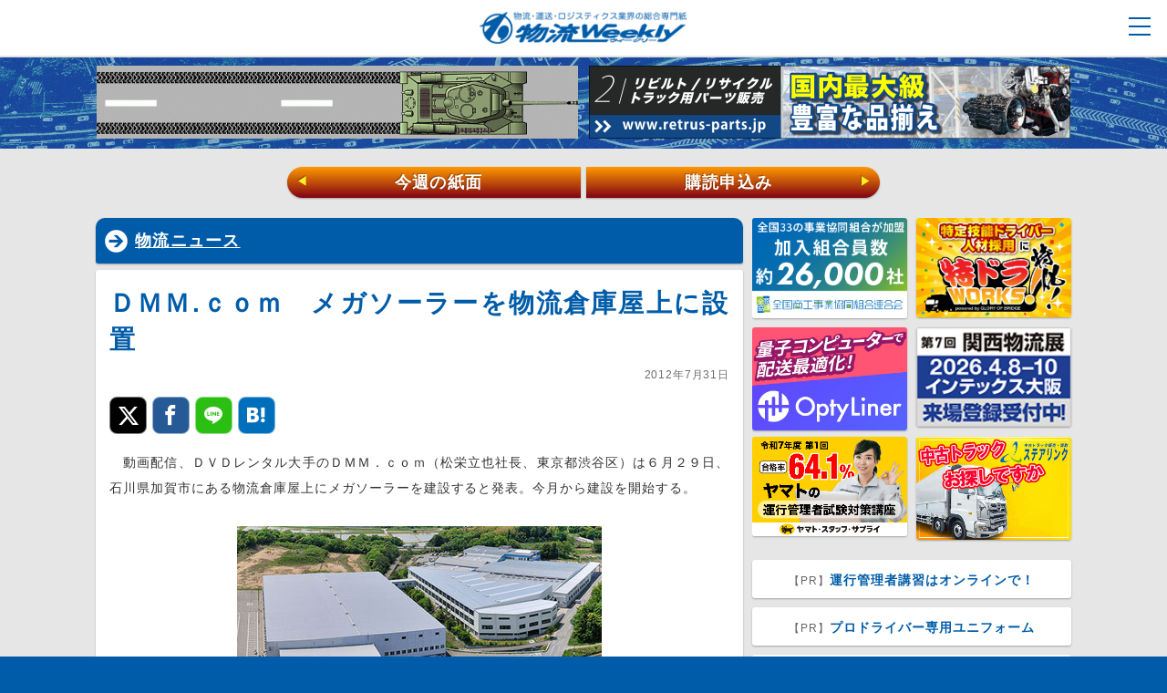

--- FILE ---
content_type: text/html; charset=UTF-8
request_url: https://weekly-net.co.jp/news/14673/
body_size: 26535
content:
<!DOCTYPE html>
<html lang="ja">
<head>
<meta charset="utf-8">
<meta name="SKYPE_TOOLBAR" content="SKYPE_TOOLBAR_PARSER_COMPATIBLE">
<meta name="format-detection" content="telephone=no">
<meta name="viewport" content="width=device-width, initial-scale=1, minimum-scale=1, maximum-scale=1, user-scalable=no">


<title>ＤＭＭ.ｃｏｍ　メガソーラーを物流倉庫屋上に設置｜物流ニュース｜物流ウィークリー｜物流・運送・ロジスティクス業界の総合専門紙</title>

<meta name="author" content="物流ウィークリー">
<meta name="description" content="　動画配信、ＤＶＤレンタル大手のＤＭＭ．ｃｏｍ（松栄立也社長、東京都渋谷区）は６月２９日、石川県加賀市にある物流倉庫屋上にメガソーラーを建設すると発表。今月から建設を開始する。　設置パネルはグリッド製の多結晶タイプで、グリッド製は一般的なパネルよりも耐圧が高く、積雪などの環境に対応。最大出力は１５３０kwで、年間最大予想発電量は約１６８万kw。パワーコンディショナーは５００kw型を３基使う。　同社...">
<meta name="keywords" content="">

<meta property="fb:app_id" content="275302536366097" />
<meta property="og:title" content="ＤＭＭ.ｃｏｍ　メガソーラーを物流倉庫屋上に設置｜物流ニュース｜物流ウィークリー" />
<meta property="og:type" content="article" />
<meta property="og:description" content="　動画配信、ＤＶＤレンタル大手のＤＭＭ．ｃｏｍ（松栄立也社長、東京都渋谷区）は６月２９日、石川県加賀市にある物流倉庫屋上にメガソーラーを建設すると発表。今月から建設を開始する。　設置パネルはグリッド製の多結晶タイプで、グリッド製は一般的なパネルよりも耐圧が高く、積雪などの環境に対応。最大出力は１５３０kwで、年間最大予想発電量は約１６８万kw。パワーコンディショナーは５００kw型を３基使う。　同社..." />
<meta property="og:url" content="https://weekly-net.co.jp/news/14673/" />
<meta property="og:image" content="https://weekly-net.co.jp/wp/wp-content/themes/weekly/img/weekly.jpg" />
<meta property="og:site_name" content="物流ウィークリー" />
<meta property="og:locale" content="ja_JP" />
<meta name="twitter:card" content="summary_large_image">

<link rel="stylesheet" href="https://weekly-net.co.jp/wp/wp-content/themes/weekly/css/html5reset-1.6.1.css">
<link rel="stylesheet" href="https://weekly-net.co.jp/wp/wp-content/themes/weekly/css/image.css">
<link rel="stylesheet" href="https://weekly-net.co.jp/wp/wp-content/themes/weekly/css/perfect-scrollbar.css">
<link rel="stylesheet" href="https://weekly-net.co.jp/wp/wp-content/themes/weekly/css/snsfontstyle.css">
<link rel="stylesheet" href="https://weekly-net.co.jp/wp/wp-content/themes/weekly/css/drawer.css">
<link rel="stylesheet" href="https://weekly-net.co.jp/wp/wp-content/themes/weekly/style.css">
<link rel="stylesheet" href="https://weekly-net.co.jp/wp/wp-content/themes/weekly/css/jquery-ui.1.12.1.css">

<link rel="shortcut icon" type="image/vnd.microsoft.icon" href="https://weekly-net.co.jp/wp/wp-content/themes/weekly/img/favicon.ico">

<script src="https://weekly-net.co.jp/wp/wp-content/themes/weekly/js/jquery-3.2.1.min.js"></script>
<script src="https://weekly-net.co.jp/wp/wp-content/themes/weekly/js/jquery-ui.min.1.12.1.js"></script>
<script src="https://weekly-net.co.jp/wp/wp-content/themes/weekly/js/perfect-scrollbar-0.4.8.with-mousewheel.min.js"></script>
<script src="https://weekly-net.co.jp/wp/wp-content/themes/weekly/js/jquery.color.js"></script>
<script src="https://weekly-net.co.jp/wp/wp-content/themes/weekly/js/browser_ua_add_class.js"></script>
<script src="https://weekly-net.co.jp/wp/wp-content/themes/weekly/js/jquery.scrollUp.js"></script>
<script src="https://weekly-net.co.jp/wp/wp-content/themes/weekly/js/jquery.easing.js"></script>
<script src="https://weekly-net.co.jp/wp/wp-content/themes/weekly/js/masonry.pkgd.min.js"></script>
<script src="https://weekly-net.co.jp/wp/wp-content/themes/weekly/js/jquery.customSelect.js"></script>
<script src="https://weekly-net.co.jp/wp/wp-content/themes/weekly/js/jquery.cookie.js"></script>
<script src="https://weekly-net.co.jp/wp/wp-content/themes/weekly/js/echo.js"></script>
<script src="https://weekly-net.co.jp/wp/wp-content/themes/weekly/js/slide/jquery.bxslider.js"></script>

<script src="https://weekly-net.co.jp/wp/wp-content/themes/weekly/js/bootstrap.min.js"></script>
<script src="https://weekly-net.co.jp/wp/wp-content/themes/weekly/js/ad_6_ram.js"></script>
<script src="https://weekly-net.co.jp/wp/wp-content/themes/weekly/js/common.js"></script>
<script src="https://weekly-net.co.jp/wp/wp-content/themes/weekly/js/common_slide_sec.js"></script>

<!--[if lte IE 8]>
<script src="https://weekly-net.co.jp/wp/wp-content/themes/weekly/js/html5.js"></script>
<![endif]-->

<script src="https://weekly-net.co.jp/wp/wp-content/themes/weekly/js/valueconvertor.js"></script>
<script src="https://weekly-net.co.jp/wp/wp-content/themes/weekly/js/jqKey.js"></script>
<script type="text/javascript">
$(document).jqKey(
{
	Enter:true               //Enterで次項目移動
	
});
</script>
<script src="https://ajaxzip3.github.io/ajaxzip3.js" charset="utf-8"></script>


<link rel="apple-touch-icon-precomposed" href="https://weekly-net.co.jp/wp/wp-content/themes/weekly/img/apple-touch-icon.png">


<meta name='robots' content='max-image-preview:large' />
<link rel='dns-prefetch' href='//stats.wp.com' />
<link rel="alternate" type="application/rss+xml" title="物流ウィークリー &raquo; ＤＭＭ.ｃｏｍ　メガソーラーを物流倉庫屋上に設置 のコメントのフィード" href="https://weekly-net.co.jp/news/14673/feed/" />
<link rel="alternate" title="oEmbed (JSON)" type="application/json+oembed" href="https://weekly-net.co.jp/wp-json/oembed/1.0/embed?url=https%3A%2F%2Fweekly-net.co.jp%2Fnews%2F14673%2F" />
<link rel="alternate" title="oEmbed (XML)" type="text/xml+oembed" href="https://weekly-net.co.jp/wp-json/oembed/1.0/embed?url=https%3A%2F%2Fweekly-net.co.jp%2Fnews%2F14673%2F&#038;format=xml" />
<style id='wp-img-auto-sizes-contain-inline-css' type='text/css'>
img:is([sizes=auto i],[sizes^="auto," i]){contain-intrinsic-size:3000px 1500px}
/*# sourceURL=wp-img-auto-sizes-contain-inline-css */
</style>
<style id='wp-block-library-inline-css' type='text/css'>
:root{--wp-block-synced-color:#7a00df;--wp-block-synced-color--rgb:122,0,223;--wp-bound-block-color:var(--wp-block-synced-color);--wp-editor-canvas-background:#ddd;--wp-admin-theme-color:#007cba;--wp-admin-theme-color--rgb:0,124,186;--wp-admin-theme-color-darker-10:#006ba1;--wp-admin-theme-color-darker-10--rgb:0,107,160.5;--wp-admin-theme-color-darker-20:#005a87;--wp-admin-theme-color-darker-20--rgb:0,90,135;--wp-admin-border-width-focus:2px}@media (min-resolution:192dpi){:root{--wp-admin-border-width-focus:1.5px}}.wp-element-button{cursor:pointer}:root .has-very-light-gray-background-color{background-color:#eee}:root .has-very-dark-gray-background-color{background-color:#313131}:root .has-very-light-gray-color{color:#eee}:root .has-very-dark-gray-color{color:#313131}:root .has-vivid-green-cyan-to-vivid-cyan-blue-gradient-background{background:linear-gradient(135deg,#00d084,#0693e3)}:root .has-purple-crush-gradient-background{background:linear-gradient(135deg,#34e2e4,#4721fb 50%,#ab1dfe)}:root .has-hazy-dawn-gradient-background{background:linear-gradient(135deg,#faaca8,#dad0ec)}:root .has-subdued-olive-gradient-background{background:linear-gradient(135deg,#fafae1,#67a671)}:root .has-atomic-cream-gradient-background{background:linear-gradient(135deg,#fdd79a,#004a59)}:root .has-nightshade-gradient-background{background:linear-gradient(135deg,#330968,#31cdcf)}:root .has-midnight-gradient-background{background:linear-gradient(135deg,#020381,#2874fc)}:root{--wp--preset--font-size--normal:16px;--wp--preset--font-size--huge:42px}.has-regular-font-size{font-size:1em}.has-larger-font-size{font-size:2.625em}.has-normal-font-size{font-size:var(--wp--preset--font-size--normal)}.has-huge-font-size{font-size:var(--wp--preset--font-size--huge)}.has-text-align-center{text-align:center}.has-text-align-left{text-align:left}.has-text-align-right{text-align:right}.has-fit-text{white-space:nowrap!important}#end-resizable-editor-section{display:none}.aligncenter{clear:both}.items-justified-left{justify-content:flex-start}.items-justified-center{justify-content:center}.items-justified-right{justify-content:flex-end}.items-justified-space-between{justify-content:space-between}.screen-reader-text{border:0;clip-path:inset(50%);height:1px;margin:-1px;overflow:hidden;padding:0;position:absolute;width:1px;word-wrap:normal!important}.screen-reader-text:focus{background-color:#ddd;clip-path:none;color:#444;display:block;font-size:1em;height:auto;left:5px;line-height:normal;padding:15px 23px 14px;text-decoration:none;top:5px;width:auto;z-index:100000}html :where(.has-border-color){border-style:solid}html :where([style*=border-top-color]){border-top-style:solid}html :where([style*=border-right-color]){border-right-style:solid}html :where([style*=border-bottom-color]){border-bottom-style:solid}html :where([style*=border-left-color]){border-left-style:solid}html :where([style*=border-width]){border-style:solid}html :where([style*=border-top-width]){border-top-style:solid}html :where([style*=border-right-width]){border-right-style:solid}html :where([style*=border-bottom-width]){border-bottom-style:solid}html :where([style*=border-left-width]){border-left-style:solid}html :where(img[class*=wp-image-]){height:auto;max-width:100%}:where(figure){margin:0 0 1em}html :where(.is-position-sticky){--wp-admin--admin-bar--position-offset:var(--wp-admin--admin-bar--height,0px)}@media screen and (max-width:600px){html :where(.is-position-sticky){--wp-admin--admin-bar--position-offset:0px}}

/*# sourceURL=wp-block-library-inline-css */
</style><style id='global-styles-inline-css' type='text/css'>
:root{--wp--preset--aspect-ratio--square: 1;--wp--preset--aspect-ratio--4-3: 4/3;--wp--preset--aspect-ratio--3-4: 3/4;--wp--preset--aspect-ratio--3-2: 3/2;--wp--preset--aspect-ratio--2-3: 2/3;--wp--preset--aspect-ratio--16-9: 16/9;--wp--preset--aspect-ratio--9-16: 9/16;--wp--preset--color--black: #000000;--wp--preset--color--cyan-bluish-gray: #abb8c3;--wp--preset--color--white: #ffffff;--wp--preset--color--pale-pink: #f78da7;--wp--preset--color--vivid-red: #cf2e2e;--wp--preset--color--luminous-vivid-orange: #ff6900;--wp--preset--color--luminous-vivid-amber: #fcb900;--wp--preset--color--light-green-cyan: #7bdcb5;--wp--preset--color--vivid-green-cyan: #00d084;--wp--preset--color--pale-cyan-blue: #8ed1fc;--wp--preset--color--vivid-cyan-blue: #0693e3;--wp--preset--color--vivid-purple: #9b51e0;--wp--preset--gradient--vivid-cyan-blue-to-vivid-purple: linear-gradient(135deg,rgb(6,147,227) 0%,rgb(155,81,224) 100%);--wp--preset--gradient--light-green-cyan-to-vivid-green-cyan: linear-gradient(135deg,rgb(122,220,180) 0%,rgb(0,208,130) 100%);--wp--preset--gradient--luminous-vivid-amber-to-luminous-vivid-orange: linear-gradient(135deg,rgb(252,185,0) 0%,rgb(255,105,0) 100%);--wp--preset--gradient--luminous-vivid-orange-to-vivid-red: linear-gradient(135deg,rgb(255,105,0) 0%,rgb(207,46,46) 100%);--wp--preset--gradient--very-light-gray-to-cyan-bluish-gray: linear-gradient(135deg,rgb(238,238,238) 0%,rgb(169,184,195) 100%);--wp--preset--gradient--cool-to-warm-spectrum: linear-gradient(135deg,rgb(74,234,220) 0%,rgb(151,120,209) 20%,rgb(207,42,186) 40%,rgb(238,44,130) 60%,rgb(251,105,98) 80%,rgb(254,248,76) 100%);--wp--preset--gradient--blush-light-purple: linear-gradient(135deg,rgb(255,206,236) 0%,rgb(152,150,240) 100%);--wp--preset--gradient--blush-bordeaux: linear-gradient(135deg,rgb(254,205,165) 0%,rgb(254,45,45) 50%,rgb(107,0,62) 100%);--wp--preset--gradient--luminous-dusk: linear-gradient(135deg,rgb(255,203,112) 0%,rgb(199,81,192) 50%,rgb(65,88,208) 100%);--wp--preset--gradient--pale-ocean: linear-gradient(135deg,rgb(255,245,203) 0%,rgb(182,227,212) 50%,rgb(51,167,181) 100%);--wp--preset--gradient--electric-grass: linear-gradient(135deg,rgb(202,248,128) 0%,rgb(113,206,126) 100%);--wp--preset--gradient--midnight: linear-gradient(135deg,rgb(2,3,129) 0%,rgb(40,116,252) 100%);--wp--preset--font-size--small: 13px;--wp--preset--font-size--medium: 20px;--wp--preset--font-size--large: 36px;--wp--preset--font-size--x-large: 42px;--wp--preset--spacing--20: 0.44rem;--wp--preset--spacing--30: 0.67rem;--wp--preset--spacing--40: 1rem;--wp--preset--spacing--50: 1.5rem;--wp--preset--spacing--60: 2.25rem;--wp--preset--spacing--70: 3.38rem;--wp--preset--spacing--80: 5.06rem;--wp--preset--shadow--natural: 6px 6px 9px rgba(0, 0, 0, 0.2);--wp--preset--shadow--deep: 12px 12px 50px rgba(0, 0, 0, 0.4);--wp--preset--shadow--sharp: 6px 6px 0px rgba(0, 0, 0, 0.2);--wp--preset--shadow--outlined: 6px 6px 0px -3px rgb(255, 255, 255), 6px 6px rgb(0, 0, 0);--wp--preset--shadow--crisp: 6px 6px 0px rgb(0, 0, 0);}:where(.is-layout-flex){gap: 0.5em;}:where(.is-layout-grid){gap: 0.5em;}body .is-layout-flex{display: flex;}.is-layout-flex{flex-wrap: wrap;align-items: center;}.is-layout-flex > :is(*, div){margin: 0;}body .is-layout-grid{display: grid;}.is-layout-grid > :is(*, div){margin: 0;}:where(.wp-block-columns.is-layout-flex){gap: 2em;}:where(.wp-block-columns.is-layout-grid){gap: 2em;}:where(.wp-block-post-template.is-layout-flex){gap: 1.25em;}:where(.wp-block-post-template.is-layout-grid){gap: 1.25em;}.has-black-color{color: var(--wp--preset--color--black) !important;}.has-cyan-bluish-gray-color{color: var(--wp--preset--color--cyan-bluish-gray) !important;}.has-white-color{color: var(--wp--preset--color--white) !important;}.has-pale-pink-color{color: var(--wp--preset--color--pale-pink) !important;}.has-vivid-red-color{color: var(--wp--preset--color--vivid-red) !important;}.has-luminous-vivid-orange-color{color: var(--wp--preset--color--luminous-vivid-orange) !important;}.has-luminous-vivid-amber-color{color: var(--wp--preset--color--luminous-vivid-amber) !important;}.has-light-green-cyan-color{color: var(--wp--preset--color--light-green-cyan) !important;}.has-vivid-green-cyan-color{color: var(--wp--preset--color--vivid-green-cyan) !important;}.has-pale-cyan-blue-color{color: var(--wp--preset--color--pale-cyan-blue) !important;}.has-vivid-cyan-blue-color{color: var(--wp--preset--color--vivid-cyan-blue) !important;}.has-vivid-purple-color{color: var(--wp--preset--color--vivid-purple) !important;}.has-black-background-color{background-color: var(--wp--preset--color--black) !important;}.has-cyan-bluish-gray-background-color{background-color: var(--wp--preset--color--cyan-bluish-gray) !important;}.has-white-background-color{background-color: var(--wp--preset--color--white) !important;}.has-pale-pink-background-color{background-color: var(--wp--preset--color--pale-pink) !important;}.has-vivid-red-background-color{background-color: var(--wp--preset--color--vivid-red) !important;}.has-luminous-vivid-orange-background-color{background-color: var(--wp--preset--color--luminous-vivid-orange) !important;}.has-luminous-vivid-amber-background-color{background-color: var(--wp--preset--color--luminous-vivid-amber) !important;}.has-light-green-cyan-background-color{background-color: var(--wp--preset--color--light-green-cyan) !important;}.has-vivid-green-cyan-background-color{background-color: var(--wp--preset--color--vivid-green-cyan) !important;}.has-pale-cyan-blue-background-color{background-color: var(--wp--preset--color--pale-cyan-blue) !important;}.has-vivid-cyan-blue-background-color{background-color: var(--wp--preset--color--vivid-cyan-blue) !important;}.has-vivid-purple-background-color{background-color: var(--wp--preset--color--vivid-purple) !important;}.has-black-border-color{border-color: var(--wp--preset--color--black) !important;}.has-cyan-bluish-gray-border-color{border-color: var(--wp--preset--color--cyan-bluish-gray) !important;}.has-white-border-color{border-color: var(--wp--preset--color--white) !important;}.has-pale-pink-border-color{border-color: var(--wp--preset--color--pale-pink) !important;}.has-vivid-red-border-color{border-color: var(--wp--preset--color--vivid-red) !important;}.has-luminous-vivid-orange-border-color{border-color: var(--wp--preset--color--luminous-vivid-orange) !important;}.has-luminous-vivid-amber-border-color{border-color: var(--wp--preset--color--luminous-vivid-amber) !important;}.has-light-green-cyan-border-color{border-color: var(--wp--preset--color--light-green-cyan) !important;}.has-vivid-green-cyan-border-color{border-color: var(--wp--preset--color--vivid-green-cyan) !important;}.has-pale-cyan-blue-border-color{border-color: var(--wp--preset--color--pale-cyan-blue) !important;}.has-vivid-cyan-blue-border-color{border-color: var(--wp--preset--color--vivid-cyan-blue) !important;}.has-vivid-purple-border-color{border-color: var(--wp--preset--color--vivid-purple) !important;}.has-vivid-cyan-blue-to-vivid-purple-gradient-background{background: var(--wp--preset--gradient--vivid-cyan-blue-to-vivid-purple) !important;}.has-light-green-cyan-to-vivid-green-cyan-gradient-background{background: var(--wp--preset--gradient--light-green-cyan-to-vivid-green-cyan) !important;}.has-luminous-vivid-amber-to-luminous-vivid-orange-gradient-background{background: var(--wp--preset--gradient--luminous-vivid-amber-to-luminous-vivid-orange) !important;}.has-luminous-vivid-orange-to-vivid-red-gradient-background{background: var(--wp--preset--gradient--luminous-vivid-orange-to-vivid-red) !important;}.has-very-light-gray-to-cyan-bluish-gray-gradient-background{background: var(--wp--preset--gradient--very-light-gray-to-cyan-bluish-gray) !important;}.has-cool-to-warm-spectrum-gradient-background{background: var(--wp--preset--gradient--cool-to-warm-spectrum) !important;}.has-blush-light-purple-gradient-background{background: var(--wp--preset--gradient--blush-light-purple) !important;}.has-blush-bordeaux-gradient-background{background: var(--wp--preset--gradient--blush-bordeaux) !important;}.has-luminous-dusk-gradient-background{background: var(--wp--preset--gradient--luminous-dusk) !important;}.has-pale-ocean-gradient-background{background: var(--wp--preset--gradient--pale-ocean) !important;}.has-electric-grass-gradient-background{background: var(--wp--preset--gradient--electric-grass) !important;}.has-midnight-gradient-background{background: var(--wp--preset--gradient--midnight) !important;}.has-small-font-size{font-size: var(--wp--preset--font-size--small) !important;}.has-medium-font-size{font-size: var(--wp--preset--font-size--medium) !important;}.has-large-font-size{font-size: var(--wp--preset--font-size--large) !important;}.has-x-large-font-size{font-size: var(--wp--preset--font-size--x-large) !important;}
/*# sourceURL=global-styles-inline-css */
</style>

<style id='classic-theme-styles-inline-css' type='text/css'>
/*! This file is auto-generated */
.wp-block-button__link{color:#fff;background-color:#32373c;border-radius:9999px;box-shadow:none;text-decoration:none;padding:calc(.667em + 2px) calc(1.333em + 2px);font-size:1.125em}.wp-block-file__button{background:#32373c;color:#fff;text-decoration:none}
/*# sourceURL=/wp-includes/css/classic-themes.min.css */
</style>
<script type="text/javascript" src="https://weekly-net.co.jp/wp/wp-content/themes/weekly/js/empty.js" id="jquery-js"></script>
<link rel="https://api.w.org/" href="https://weekly-net.co.jp/wp-json/" /><link rel="alternate" title="JSON" type="application/json" href="https://weekly-net.co.jp/wp-json/wp/v2/posts/14673" /><link rel="EditURI" type="application/rsd+xml" title="RSD" href="https://weekly-net.co.jp/wp/xmlrpc.php?rsd" />
<link rel="canonical" href="https://weekly-net.co.jp/news/14673/" />
<link rel='shortlink' href='https://weekly-net.co.jp/?p=14673' />
<style></style>	<style>img#wpstats{display:none}</style>
		<link rel="icon" href="https://weekly-net.co.jp/wp/wp-content/uploads/2023/10/cropped-favicon-32x32.png" sizes="32x32" />
<link rel="icon" href="https://weekly-net.co.jp/wp/wp-content/uploads/2023/10/cropped-favicon-192x192.png" sizes="192x192" />
<link rel="apple-touch-icon" href="https://weekly-net.co.jp/wp/wp-content/uploads/2023/10/cropped-favicon-180x180.png" />
<meta name="msapplication-TileImage" content="https://weekly-net.co.jp/wp/wp-content/uploads/2023/10/cropped-favicon-270x270.png" />

<!-- Global site tag (gtag.js) - Google Analytics -->
<script async src="https://www.googletagmanager.com/gtag/js?id=UA-2107916-1"></script>
<script>
  window.dataLayer = window.dataLayer || [];
  function gtag(){dataLayer.push(arguments);}
  gtag('js', new Date());

  gtag('config', 'UA-2107916-1');
</script>
<link rel='stylesheet' id='cld-font-awesome-css' href='https://weekly-net.co.jp/wp/wp-content/plugins/comments-like-dislike/css/fontawesome/css/all.min.css' type='text/css' media='all' />
<link rel='stylesheet' id='cld-frontend-css' href='https://weekly-net.co.jp/wp/wp-content/plugins/comments-like-dislike/css/cld-frontend.css' type='text/css' media='all' />
</head>
<body class="sec cat_news">



<div id="loader-bg">
  <div id="loader">
    <img src="https://weekly-net.co.jp/wp/wp-content/themes/weekly/img/loading.svg" width="80" height="80" alt="Now Loading..." />
  </div>
</div>

<div id="wrap" class="content-wrapper">



<header class="drawer-navbar" role="banner">
<div id="header_inner">
<div class="drawer-container">
      
      <div class="drawer-navbar-header">
      <div id="nav_box">
<h1><a href="https://weekly-net.co.jp/"><img src="https://weekly-net.co.jp/wp/wp-content/themes/weekly/img/logo_01.png" alt="物流ウィークリー"></a></h1>
    <nav id="g_nav">
    <input type="checkbox" id="nav-tgl">
<label for="nav-tgl" class="pr_open nav-tgl-btn"><span></span></label>
<label for="nav-tgl" class="pr_close nav-tgl-btn"></label>
		<div class="drower-menu">
<ul id="global_m_box" class="hover_bg">
        <li class="search_box">
            <div class="search_box_in">
            <form action="https://weekly-net.co.jp" name="search2" method="get">
            <input type="text" class="kiji_search" name="s" value="" placeholder="記事を検索" />
            <button class="kiji_search_btn">検索</button>
            </form>
            </div>
        </li>




<li class="ac_li"><a href="https://weekly-net.co.jp/">トップ</a></li>
<li class="ac_li"><a href="https://weekly-net.co.jp/latest/">最新ニュース一覧</a></li>

<li class="ac_li drawer-dropdown">
<a data-toggle="dropdown" role="button" aria-expanded="false" class="d_t">
記事カテゴリ <span class="drawer-caret"></span>
</a>
<ul class="drawer-dropdown-menu">
<li><a href="https://weekly-net.co.jp/news/">物流ニュース</a></li>
<li><a href="https://weekly-net.co.jp/logistics/">製品・IT</a></li>
<li><a href="https://weekly-net.co.jp/topics/">トピックス</a></li>
<li><a href="https://weekly-net.co.jp/company/">運送会社</a></li>
<li><a href="https://weekly-net.co.jp/tokusha/">特車申請</a></li>
<li><a href="https://weekly-net.co.jp/roumu/">労務管理</a></li>
</ul>
</li>

<li class="ac_li drawer-dropdown">
<a data-toggle="dropdown" role="button" aria-expanded="false" class="d_t">
ブログ <span class="drawer-caret"></span>
</a>
<ul class="drawer-dropdown-menu">
<li><a href="https://weekly-net.co.jp/blog/jmss/">経営承継支援</a></li>
<li><a href="https://weekly-net.co.jp/blog/uenishi/">上西 一美</a></li>
<li><a href="https://weekly-net.co.jp/blog/hashimoto/">橋本 直行</a></li>
<li><a href="https://weekly-net.co.jp/blog/k_takahashi/">高橋 久美子</a></li>
<li><a href="https://weekly-net.co.jp/blog/koyama/">小山 雅敬</a></li>
<li><a href="https://weekly-net.co.jp/blog/s_takahashi/">高橋 聡</a></li>
<li><a href="https://weekly-net.co.jp/blog/baba/">馬場 栄</a></li>
<li><a href="https://weekly-net.co.jp/blog/suzuki/">鈴木 邦成</a></li>
<li><a href="https://weekly-net.co.jp/blog/funai/">船井総合研究所</a></li>
<li><a href="https://weekly-net.co.jp/blog/yuasa/">湯浅 和夫</a></li>
<li><a href="https://weekly-net.co.jp/blog/shigeta/">重田 靖男</a></li>
<li><a href="https://weekly-net.co.jp/blog/hanabusa/">花房 陵</a></li>
<li><a href="https://weekly-net.co.jp/blog/aoki/">青木 正一</a></li>
<li><a href="https://weekly-net.co.jp/blog/kawasaki/">川﨑 依邦</a></li>
<li><a href="https://weekly-net.co.jp/blog/meinan/">名南コンサルティングネットワーク</a></li>
<li><a href="https://weekly-net.co.jp/blog/mukai/">向井 蘭</a></li>
<li><a href="https://weekly-net.co.jp/blog/noguchi/">野口 誠一</a></li>
<li><a href="https://weekly-net.co.jp/blog/sdi_hara/">原 慶之</a></li>
<li><a href="https://weekly-net.co.jp/blog/d_lunch/">ドライバーのごちそう</a></li>
<li><a href="https://weekly-net.co.jp/blog/reporter_m/">お勧めビジネス書レビュー</a></li>
</ul>
</li>


<li class="ac_li drawer-dropdown">
<a data-toggle="dropdown" role="button" aria-expanded="false" class="d_t">
業界情報 <span class="drawer-caret"></span>
</a>
<ul class="drawer-dropdown-menu">
<li><a href="https://weekly-net.co.jp/credit/">信用情報</a></li>
<li><a href="https://weekly-net.co.jp/new_operator/">新規許認可事業者</a></li>
</ul>
</li>


<li class="ac_li"><a href="https://weekly-net.co.jp/silver_lining/">射界</a></li>
<li class="ac_li"><a href="https://weekly-net.co.jp/comic_haiku/">物流川柳</a></li>

<li class="ac_li drawer-dropdown">
<a data-toggle="dropdown" role="button" aria-expanded="false" class="d_t">
リンク集 <span class="drawer-caret"></span>
</a>
<ul class="drawer-dropdown-menu">
<li><a href="https://weekly-net.co.jp/link/">リンク集トップ</a></li>
<li><a href="https://weekly-net.co.jp/link/used_trucks/">中古トラック</a></li>
<li><a href="https://weekly-net.co.jp/link/request_system/">求荷求車システム</a></li>
<li><a href="https://weekly-net.co.jp/link/body_parts/">ボディ・パーツ</a></li>
<li><a href="https://weekly-net.co.jp/link/operations/">運行管理システム</a></li>
<li><a href="https://weekly-net.co.jp/link/material_handling/">マテハン</a></li>
</ul>
</li>

<li class="ac_li ac_y drawer-dropdown">
<a data-toggle="dropdown" role="button" aria-expanded="false" class="ylw d_t">
広告掲載 <span class="drawer-caret"></span>
</a>
<ul class="drawer-dropdown-menu">
<li><a href="https://weekly-net.co.jp/advertising/">広告掲載トップ</a></li>
<li><a href="https://weekly-net.co.jp/advertising/paper/">新聞広告</a></li>
<li><a href="https://weekly-net.co.jp/advertising/web/">WEB広告</a></li>
<li><a href="https://weekly-net.co.jp/advertising/contact/">広告お問い合わせ</a></li>
</ul>
</li>

<li class="ac_li"><a class="deep" href="https://weekly-net.co.jp/customer_voice/">愛読者の声</a></li>

<li class="ac_li"><a class="deep" href="https://weekly-net.co.jp/order/">新規購読お申込み</a></li>

<li class="ac_li"><a class="deep" href="https://weekly-net.co.jp/sample/">無料サンプルお申込み</a></li>

<li class="ac_li"><a class="deep" href="https://weekly-net.co.jp/contact/">お問い合わせ</a></li>

<li class="menu_share">
<div class="menu_share_in">
<p class="ms_ttl">物流ウィークリーのSNS</p>
<a class="icon-twitter" href="https://twitter.com/b_weekly" rel="noopener" target="_blank"></a>
<a class="icon-facebook" href="https://www.facebook.com/logiweekly/" rel="noopener" target="_blank"></a>
</div>
</li>


<li class="close"><label for="nav-tgl"><a>× 閉じる</a></label></li>



        </ul>
</div>
    <div class="float_clear">&nbsp;</div>
    </nav><!-- /nav#g_nav -->
<div class="float_clear">&nbsp;</div>
</div><!-- /div#nav_box -->
</div>





    </div>

</div><!-- /div#header_inner -->



</header>



<div id="spacer">&nbsp;</div>

<div class="top_head">

<div class="top_head_inner">



<div class="head_b_link_l">
<a href="https://www.maruichi-tec.co.jp/blogs/01news/9427" rel="noopener" target="_blank" onclick="gtag('event', 'BannerClick', { 'event_category': 'banner', 'event_label': 'header_banner_1_物流魂のマルイチ'});">
<img class="head_img_b" src="https://weekly-net.co.jp/wp/wp-content/uploads/2025/12/クロムウェルバナー.gif" alt="物流魂のマルイチ" onload="gtag('event', 'BannerImp', { 'event_category': 'banner', 'event_label': 'header_banner_1_物流魂のマルイチ'});">
</a>
</div>






<div class="head_b_link_r">
<a href="https://www.retrus.co.jp" rel="noopener" target="_blank" onclick="gtag('event', 'BannerClick', { 'event_category': 'banner', 'event_label': 'header_banner_2_株式会社リトラス'});">
<img class="head_img_b" src="https://weekly-net.co.jp/wp/wp-content/uploads/2018/08/1056-160.gif" alt="株式会社リトラス" onload="gtag('event', 'BannerImp', { 'event_category': 'banner', 'event_label': 'header_banner_2_株式会社リトラス'});">
</a>
</div>



</div>

<img id="head_bg" src="https://weekly-net.co.jp/wp/wp-content/themes/weekly/img/head_bg_001.gif" alt="">



<div class="w_nav">
<div class="w_nav_inner">
<a href="https://weekly-net.co.jp/backnumber/192919/" class="w_nav_l"><span>&#9664;</span>今週の紙面</a>
<a href="https://weekly-net.co.jp/order/" class="w_nav_r">購読申込み<span>&#9654;</span></a>
</div>
</div>

</div>


<div id="contents_wrap">

<div id="main_contents">

<ul id="main_section">





<li class="section_item">
<section>





	

	
	


	
	
	


<div class="box_three">
<h1 class="kiji_h1"><a href="https://weekly-net.co.jp/news/">物流ニュース</a></h1>
<div class="in_box">

<section>
<h2>ＤＭＭ.ｃｏｍ　メガソーラーを物流倉庫屋上に設置</h2>
<p class="date_p">2012年7月31日</p>
<div class="socials">

<div class="share">
<ul>
<!-- Twitter -->
<li class="share-twitter">
<a class="icon-twitter" href="http://twitter.com/share?url=https://weekly-net.co.jp/news/14673/&text=ＤＭＭ.ｃｏｍ　メガソーラーを物流倉庫屋上に設置 &#8211; 物流ウィークリー" target="_blank"></a>
</li>

<!-- Facebook -->	
<li class="share-facebook">
<a class="icon-facebook" href="https://www.facebook.com/sharer/sharer.php?u=https://weekly-net.co.jp/news/14673/" target="_blank"></a>
</li>

<!-- LINE -->
<li class="share-line">
<!-- 画像のURLを指定すること -->
<a class="icon-line" href="http://line.me/R/msg/text/?%EF%BC%A4%EF%BC%AD%EF%BC%AD.%EF%BD%83%EF%BD%8F%EF%BD%8D%E3%80%80%E3%83%A1%E3%82%AC%E3%82%BD%E3%83%BC%E3%83%A9%E3%83%BC%E3%82%92%E7%89%A9%E6%B5%81%E5%80%89%E5%BA%AB%E5%B1%8B%E4%B8%8A%E3%81%AB%E8%A8%AD%E7%BD%AE%20%26%238211%3B%20%E7%89%A9%E6%B5%81%E3%82%A6%E3%82%A3%E3%83%BC%E3%82%AF%E3%83%AA%E3%83%BC%20https%3A%2F%2Fweekly-net.co.jp%2Fnews%2F14673%2F"></a>
</li>

<!-- はてなブックマーク -->
<li class="share-hatena">
<a class="icon-hatebu" href="http://b.hatena.ne.jp/add?mode=confirm&url=https://weekly-net.co.jp/news/14673/" target="_blank"></a>
</li>

</ul>
</div>

<div class="float_clear">&nbsp;</div>

</div><div class="float_clear">&nbsp;</div>
<div class="h10">&nbsp;</div>
<div class="post_c">

<p>　動画配信、ＤＶＤレンタル大手のＤＭＭ．ｃｏｍ（松栄立也社長、東京都渋谷区）は６月２９日、石川県加賀市にある物流倉庫屋上にメガソーラーを建設すると発表。今月から建設を開始する。</p>
<p><span id="more-14673"></span><br />
<span class="mt-enclosure mt-enclosure-image" style="display: inline;"><img fetchpriority="high" decoding="async" alt="072702.jpg" src="https://weekly-net.co.jp/ao_site/img/072702.jpg" width="400" height="182" class="mt-image-center" style="text-align: center; display: block; margin: 0 auto 20px;" /></span><br />
　設置パネルはグリッド製の多結晶タイプで、グリッド製は一般的なパネルよりも耐圧が高く、積雪などの環境に対応。最大出力は１５３０kwで、年間最大予想発電量は約１６８万kw。パワーコンディショナーは５００kw型を３基使う。<br />
　同社では「今夏も関西地方を中心に電力供給がままならない状況が懸念されている。ソーラー発電設備を稼働することで、北陸地方の電力需要に貢献していきたい」としている。</p>

	
</div>

	
	
	

	
	
	
	
	
	
	
	

	
	
<div class="h20">&nbsp;</div>
<div class="socials">

<div class="share">
<ul>
<!-- Twitter -->
<li class="share-twitter">
<a class="icon-twitter" href="http://twitter.com/share?url=https://weekly-net.co.jp/news/14673/&text=ＤＭＭ.ｃｏｍ　メガソーラーを物流倉庫屋上に設置 &#8211; 物流ウィークリー" target="_blank"></a>
</li>

<!-- Facebook -->	
<li class="share-facebook">
<a class="icon-facebook" href="https://www.facebook.com/sharer/sharer.php?u=https://weekly-net.co.jp/news/14673/" target="_blank"></a>
</li>

<!-- LINE -->
<li class="share-line">
<!-- 画像のURLを指定すること -->
<a class="icon-line" href="http://line.me/R/msg/text/?%EF%BC%A4%EF%BC%AD%EF%BC%AD.%EF%BD%83%EF%BD%8F%EF%BD%8D%E3%80%80%E3%83%A1%E3%82%AC%E3%82%BD%E3%83%BC%E3%83%A9%E3%83%BC%E3%82%92%E7%89%A9%E6%B5%81%E5%80%89%E5%BA%AB%E5%B1%8B%E4%B8%8A%E3%81%AB%E8%A8%AD%E7%BD%AE%20%26%238211%3B%20%E7%89%A9%E6%B5%81%E3%82%A6%E3%82%A3%E3%83%BC%E3%82%AF%E3%83%AA%E3%83%BC%20https%3A%2F%2Fweekly-net.co.jp%2Fnews%2F14673%2F"></a>
</li>

<!-- はてなブックマーク -->
<li class="share-hatena">
<a class="icon-hatebu" href="http://b.hatena.ne.jp/add?mode=confirm&url=https://weekly-net.co.jp/news/14673/" target="_blank"></a>
</li>

</ul>
</div>

<div class="float_clear">&nbsp;</div>

</div>


		
<div class="float_clear">&nbsp;</div>

</section>
</div><!-- /.in_box -->
<div class="float_clear">&nbsp;</div>
</div><!-- /.box_three -->
	

	
	
	
	
	
	
	
	
	

	
	
	
	
	
	
	
	
<div class="box_three">
<h1 class="kiji_h1">この記事へのコメント</h1>
<div class="in_box">

<section>
<div class="float_clear">&nbsp;</div>

<div class="comment_zone">
<div id="comment_area">
	<div id="respond" class="comment-respond">
		<h3 id="reply-title" class="comment-reply-title">コメントをする <small><a rel="nofollow" id="cancel-comment-reply-link" href="/news/14673/#respond" style="display:none;">コメントをキャンセル</a></small></h3><form action="https://weekly-net.co.jp/wp/wp-comments-post.php" method="post" id="commentform" class="comment-form"><p class="commentNotesBefore">※コメントを投稿することにより、<a href="https://weekly-net.co.jp/kiyaku/" target="_blank">利用規約</a>をご承諾いただいたものとみなします。</p><p class="comment-form-comment"><textarea id="comment" name="comment" cols="50" rows="6" placeholder="コメント" /></textarea></p>		<p><label><img src='[data-uri]' /></label><br><small>上の計算式の答えを入力してください</small><br><input id="wpinfectscan_captcha_comment" type="text" value="" name="wpinfectscan_captcha_comment"><input id="wpinfectscanner_commentauth_hash" type="hidden" value="3c4778cd46c706395d17a387e51cba86" name="wpinfectscanner_commentauth_hash"></p>
    <p class="commentNotesAfter">内容をご確認の上、送信してください。</p><p class="comment-form-author"><input id="author" name="author" type="text" value="" size="30" placeholder="お名前・ニックネーム" /></p>

<p class="form-submit"><input name="submit" type="submit" id="submit" class="submit" value="送信" /> <input type='hidden' name='comment_post_ID' value='14673' id='comment_post_ID' />
<input type='hidden' name='comment_parent' id='comment_parent' value='0' />
</p><p style="display: none !important;" class="akismet-fields-container" data-prefix="ak_"><label>&#916;<textarea name="ak_hp_textarea" cols="45" rows="8" maxlength="100"></textarea></label><input type="hidden" id="ak_js_1" name="ak_js" value="54"/><script>document.getElementById( "ak_js_1" ).setAttribute( "value", ( new Date() ).getTime() );</script></p><p class="tsa_param_field_tsa_" style="display:none;">email confirm<span class="required">*</span><input type="text" name="tsa_email_param_field___" id="tsa_email_param_field___" size="30" value="" />
	</p><p class="tsa_param_field_tsa_2" style="display:none;">post date<span class="required">*</span><input type="text" name="tsa_param_field_tsa_3" id="tsa_param_field_tsa_3" size="30" value="2026-01-24 12:38:02" />
	</p></form>	</div><!-- #respond -->
	</div></div>

	
<div class="float_clear">&nbsp;</div>

</section>
</div><!-- /.in_box -->
<div class="float_clear">&nbsp;</div>
</div><!-- /.box_three -->

	
	
	
	

	
	
	
	
	
	
	

	
	

	
	
	
	
	
	
	
	
	
	
	
	

	





</section>

</li>



	
	
	
	
	
	
	
	
	





























<li class="section_item">
<aside class="ad_zone">

<div class="box1_zone">

<div class="box6_zone_right">




<div class="box_6">
<div class="in_box">
<section>
<div class="sev_box">
<a href="https://www.tokudora-works.com/" rel="noopener" target="_blank" onclick="gtag('event', 'BannerClick', { 'event_category': 'banner', 'event_label': 'middle_banner_特ドラWORKS'});">
<img src="https://weekly-net.co.jp/wp/wp-content/uploads/2019/10/FIX_155_100px_weekly.gif" alt="特ドラWORKS" onload="gtag('event', 'BannerImp', { 'event_category': 'banner', 'event_label': 'middle_banner_特ドラWORKS'});">
</a>
</div>
</section>
</div><!-- /.in_box -->
<div class="float_clear">&nbsp;</div>
</div><!-- /.box_6 -->







<div class="box_6">
<div class="in_box">
<section>
<div class="sev_box">
<a href="https://www.kansai-logix.com/" rel="noopener" target="_blank" onclick="gtag('event', 'BannerClick', { 'event_category': 'banner', 'event_label': 'middle_banner_関西物流展'});">
<img src="https://weekly-net.co.jp/wp/wp-content/uploads/2021/09/Unknown.jpeg" alt="関西物流展" onload="gtag('event', 'BannerImp', { 'event_category': 'banner', 'event_label': 'middle_banner_関西物流展'});">
</a>
</div>
</section>
</div><!-- /.in_box -->
<div class="float_clear">&nbsp;</div>
</div><!-- /.box_6 -->







<div class="box_6">
<div class="in_box">
<section>
<div class="sev_box">
<a href="http://www.steerlink.co.jp" rel="noopener" target="_blank" onclick="gtag('event', 'BannerClick', { 'event_category': 'banner', 'event_label': 'middle_banner_ステアリンク'});">
<img src="https://weekly-net.co.jp/wp/wp-content/uploads/2020/08/XOdApCRiSmAT-300x200-1.gif" alt="ステアリンク" onload="gtag('event', 'BannerImp', { 'event_category': 'banner', 'event_label': 'middle_banner_ステアリンク'});">
</a>
</div>
</section>
</div><!-- /.in_box -->
<div class="float_clear">&nbsp;</div>
</div><!-- /.box_6 -->







<div class="box_6">
<div class="in_box">
<section>
<div class="sev_box">
<a href="https://landing.optyliner.com/?utm_source=banner_ad&utm_medium=weekly-net&utm_campaign=logistics_mag_202601" rel="noopener" target="_blank" onclick="gtag('event', 'BannerClick', { 'event_category': 'banner', 'event_label': 'middle_banner_伊藤忠テクノソリューションズ株式会社'});">
<img src="https://weekly-net.co.jp/wp/wp-content/uploads/2019/10/OptyLinerC.jpg" alt="伊藤忠テクノソリューションズ株式会社" onload="gtag('event', 'BannerImp', { 'event_category': 'banner', 'event_label': 'middle_banner_伊藤忠テクノソリューションズ株式会社'});">
</a>
</div>
</section>
</div><!-- /.in_box -->
<div class="float_clear">&nbsp;</div>
</div><!-- /.box_6 -->







<div class="box_6">
<div class="in_box">
<section>
<div class="sev_box">
<a href="https://www.y-staff-supply.co.jp/service/safety/operation/?utm_source=flyer_unkan&utm_medium=202512_weekly&utm_campaign=202512" rel="noopener" target="_blank" onclick="gtag('event', 'BannerClick', { 'event_category': 'banner', 'event_label': 'middle_banner_ヤマトスタッフサプライ株式会社'});">
<img src="https://weekly-net.co.jp/wp/wp-content/uploads/2020/12/YSS.gif" alt="ヤマトスタッフサプライ株式会社" onload="gtag('event', 'BannerImp', { 'event_category': 'banner', 'event_label': 'middle_banner_ヤマトスタッフサプライ株式会社'});">
</a>
</div>
</section>
</div><!-- /.in_box -->
<div class="float_clear">&nbsp;</div>
</div><!-- /.box_6 -->







<div class="box_6">
<div class="in_box">
<section>
<div class="sev_box">
<a href="https://rengoukai.jp/" rel="noopener" target="_blank" onclick="gtag('event', 'BannerClick', { 'event_category': 'banner', 'event_label': 'middle_banner_全国商工事業協同組合連合会'});">
<img src="https://weekly-net.co.jp/wp/wp-content/uploads/2021/07/zen.gif" alt="全国商工事業協同組合連合会" onload="gtag('event', 'BannerImp', { 'event_category': 'banner', 'event_label': 'middle_banner_全国商工事業協同組合連合会'});">
</a>
</div>
</section>
</div><!-- /.in_box -->
<div class="float_clear">&nbsp;</div>
</div><!-- /.box_6 -->




<div class="float_clear">&nbsp;</div>

</div><!-- /.box6_zone_right -->

<div class="float_clear">&nbsp;</div>

</div><!-- /.box1_zone -->

</aside>
<div class="float_clear">&nbsp;</div>
</li>











<li class="section_item">
<div class="right_txt_zone">
<aside class="txt_ad">
<div class="c_zone box1_zone">
<ul>



<li>
<div class="in_box">
<a class="contents_link" href="https://www.y-staff-supply.co.jp/service/safety/operation_online/?utm_source=flyer_online&utm_medium=202512_weekly&utm_campaign=202512" rel="noopener" target="_blank" onclick="gtag('event', 'BannerClick', { 'event_category': 'banner', 'event_label': 'txt_banner_ヤマトスタッフサプライ株式会社'});">
<div class="text_zone" >
<h2><span>【PR】</span>運行管理者講習はオンラインで！</h2>
<script>
function txtview_119687(){
	gtag('event', 'BannerImp', { 'event_category': 'banner', 'event_label': 'txt_banner_ヤマトスタッフサプライ株式会社'});
}
txtview_119687();
</script>
</div><!-- /.text_zone -->
</a>
</div><!-- /.in_box -->
</li>



<li>
<div class="in_box">
<a class="contents_link" href="https://www.cupgp.co.jp/brands/for-transporter" rel="noopener" target="_blank" onclick="gtag('event', 'BannerClick', { 'event_category': 'banner', 'event_label': 'txt_banner_CUP'});">
<div class="text_zone" >
<h2><span>【PR】</span>プロドライバー専用ユニフォーム</h2>
<script>
function txtview_1392(){
	gtag('event', 'BannerImp', { 'event_category': 'banner', 'event_label': 'txt_banner_CUP'});
}
txtview_1392();
</script>
</div><!-- /.text_zone -->
</a>
</div><!-- /.in_box -->
</li>



<li>
<div class="in_box">
<a class="contents_link" href="https://advantage-e.jp" rel="noopener" target="_blank" onclick="gtag('event', 'BannerClick', { 'event_category': 'banner', 'event_label': 'txt_banner_ディーゼルプロ'});">
<div class="text_zone" >
<h2><span>【PR】</span>ＤＰＦ目詰まりのお悩みを解決！</h2>
<script>
function txtview_185577(){
	gtag('event', 'BannerImp', { 'event_category': 'banner', 'event_label': 'txt_banner_ディーゼルプロ'});
}
txtview_185577();
</script>
</div><!-- /.text_zone -->
</a>
</div><!-- /.in_box -->
</li>


</ul>


<div class="float_clear">&nbsp;</div>


</div><!-- /.box1_zone -->
<div class="float_clear">&nbsp;</div>
</aside>
<div class="float_clear">&nbsp;</div>
</div><!-- /.right_txt_zone -->
</li>






<li class="section_item">
<aside class="ad_zone">
<div class="box_sq">
<div class="in_box">
<div class="rectangle_box">
<a href="https://www.retrus.co.jp/" rel="noopener" target="_blank" onclick="gtag('event', 'BannerClick', { 'event_category': 'banner', 'event_label': 'rectangle_banner_中古トラック販売・買取・架修・架装のリトラス'});">
<img src="https://weekly-net.co.jp/wp/wp-content/uploads/2020/07/700-580.gif" alt="中古トラック販売・買取・架修・架装のリトラス" onload="gtag('event', 'BannerImp', { 'event_category': 'banner', 'event_label': 'rectangle_banner_中古トラック販売・買取・架修・架装のリトラス'});">
</a>
</div>
</div><!-- /.in_box -->
<div class="float_clear">&nbsp;</div>
</div><!-- /.box_sq -->
</aside>
<div class="float_clear">&nbsp;</div>
</li>

















<li class="section_item">
<section class="ttt_box">
<div class="c_zone box_one">
<h1 class="ttt">
｢物流ニュース｣の
月別記事一覧</h1>
</div><!-- /.one_zone -->
</section>
<section class="new_box ttlsec">
<div class="c_zone box_one">
<div class="in_box">
<div class="select-box">
<select name="r" class="fmselect" onChange='document.location.href=this.options[this.selectedIndex].value;'>
<option value="">月を選択</option>


	<option value='https://weekly-net.co.jp/date/2026/01/?cat=5'> 2026年1月 &nbsp;(46)</option>
	<option value='https://weekly-net.co.jp/date/2025/12/?cat=5'> 2025年12月 &nbsp;(69)</option>
	<option value='https://weekly-net.co.jp/date/2025/11/?cat=5'> 2025年11月 &nbsp;(62)</option>
	<option value='https://weekly-net.co.jp/date/2025/10/?cat=5'> 2025年10月 &nbsp;(64)</option>
	<option value='https://weekly-net.co.jp/date/2025/09/?cat=5'> 2025年9月 &nbsp;(72)</option>
	<option value='https://weekly-net.co.jp/date/2025/08/?cat=5'> 2025年8月 &nbsp;(75)</option>
	<option value='https://weekly-net.co.jp/date/2025/07/?cat=5'> 2025年7月 &nbsp;(91)</option>
	<option value='https://weekly-net.co.jp/date/2025/06/?cat=5'> 2025年6月 &nbsp;(78)</option>
	<option value='https://weekly-net.co.jp/date/2025/05/?cat=5'> 2025年5月 &nbsp;(74)</option>
	<option value='https://weekly-net.co.jp/date/2025/04/?cat=5'> 2025年4月 &nbsp;(69)</option>
	<option value='https://weekly-net.co.jp/date/2025/03/?cat=5'> 2025年3月 &nbsp;(69)</option>
	<option value='https://weekly-net.co.jp/date/2025/02/?cat=5'> 2025年2月 &nbsp;(59)</option>
	<option value='https://weekly-net.co.jp/date/2025/01/?cat=5'> 2025年1月 &nbsp;(77)</option>
	<option value='https://weekly-net.co.jp/date/2024/12/?cat=5'> 2024年12月 &nbsp;(82)</option>
	<option value='https://weekly-net.co.jp/date/2024/11/?cat=5'> 2024年11月 &nbsp;(67)</option>
	<option value='https://weekly-net.co.jp/date/2024/10/?cat=5'> 2024年10月 &nbsp;(67)</option>
	<option value='https://weekly-net.co.jp/date/2024/09/?cat=5'> 2024年9月 &nbsp;(67)</option>
	<option value='https://weekly-net.co.jp/date/2024/08/?cat=5'> 2024年8月 &nbsp;(77)</option>
	<option value='https://weekly-net.co.jp/date/2024/07/?cat=5'> 2024年7月 &nbsp;(77)</option>
	<option value='https://weekly-net.co.jp/date/2024/06/?cat=5'> 2024年6月 &nbsp;(79)</option>
	<option value='https://weekly-net.co.jp/date/2024/05/?cat=5'> 2024年5月 &nbsp;(93)</option>
	<option value='https://weekly-net.co.jp/date/2024/04/?cat=5'> 2024年4月 &nbsp;(94)</option>
	<option value='https://weekly-net.co.jp/date/2024/03/?cat=5'> 2024年3月 &nbsp;(74)</option>
	<option value='https://weekly-net.co.jp/date/2024/02/?cat=5'> 2024年2月 &nbsp;(62)</option>
	<option value='https://weekly-net.co.jp/date/2024/01/?cat=5'> 2024年1月 &nbsp;(76)</option>
	<option value='https://weekly-net.co.jp/date/2023/12/?cat=5'> 2023年12月 &nbsp;(73)</option>
	<option value='https://weekly-net.co.jp/date/2023/11/?cat=5'> 2023年11月 &nbsp;(79)</option>
	<option value='https://weekly-net.co.jp/date/2023/10/?cat=5'> 2023年10月 &nbsp;(79)</option>
	<option value='https://weekly-net.co.jp/date/2023/09/?cat=5'> 2023年9月 &nbsp;(81)</option>
	<option value='https://weekly-net.co.jp/date/2023/08/?cat=5'> 2023年8月 &nbsp;(75)</option>
	<option value='https://weekly-net.co.jp/date/2023/07/?cat=5'> 2023年7月 &nbsp;(78)</option>
	<option value='https://weekly-net.co.jp/date/2023/06/?cat=5'> 2023年6月 &nbsp;(81)</option>
	<option value='https://weekly-net.co.jp/date/2023/05/?cat=5'> 2023年5月 &nbsp;(73)</option>
	<option value='https://weekly-net.co.jp/date/2023/04/?cat=5'> 2023年4月 &nbsp;(71)</option>
	<option value='https://weekly-net.co.jp/date/2023/03/?cat=5'> 2023年3月 &nbsp;(75)</option>
	<option value='https://weekly-net.co.jp/date/2023/02/?cat=5'> 2023年2月 &nbsp;(54)</option>
	<option value='https://weekly-net.co.jp/date/2023/01/?cat=5'> 2023年1月 &nbsp;(52)</option>
	<option value='https://weekly-net.co.jp/date/2022/12/?cat=5'> 2022年12月 &nbsp;(65)</option>
	<option value='https://weekly-net.co.jp/date/2022/11/?cat=5'> 2022年11月 &nbsp;(66)</option>
	<option value='https://weekly-net.co.jp/date/2022/10/?cat=5'> 2022年10月 &nbsp;(71)</option>
	<option value='https://weekly-net.co.jp/date/2022/09/?cat=5'> 2022年9月 &nbsp;(79)</option>
	<option value='https://weekly-net.co.jp/date/2022/08/?cat=5'> 2022年8月 &nbsp;(68)</option>
	<option value='https://weekly-net.co.jp/date/2022/07/?cat=5'> 2022年7月 &nbsp;(75)</option>
	<option value='https://weekly-net.co.jp/date/2022/06/?cat=5'> 2022年6月 &nbsp;(59)</option>
	<option value='https://weekly-net.co.jp/date/2022/05/?cat=5'> 2022年5月 &nbsp;(60)</option>
	<option value='https://weekly-net.co.jp/date/2022/04/?cat=5'> 2022年4月 &nbsp;(74)</option>
	<option value='https://weekly-net.co.jp/date/2022/03/?cat=5'> 2022年3月 &nbsp;(91)</option>
	<option value='https://weekly-net.co.jp/date/2022/02/?cat=5'> 2022年2月 &nbsp;(58)</option>
	<option value='https://weekly-net.co.jp/date/2022/01/?cat=5'> 2022年1月 &nbsp;(53)</option>
	<option value='https://weekly-net.co.jp/date/2021/12/?cat=5'> 2021年12月 &nbsp;(91)</option>
	<option value='https://weekly-net.co.jp/date/2021/11/?cat=5'> 2021年11月 &nbsp;(69)</option>
	<option value='https://weekly-net.co.jp/date/2021/10/?cat=5'> 2021年10月 &nbsp;(72)</option>
	<option value='https://weekly-net.co.jp/date/2021/09/?cat=5'> 2021年9月 &nbsp;(69)</option>
	<option value='https://weekly-net.co.jp/date/2021/08/?cat=5'> 2021年8月 &nbsp;(58)</option>
	<option value='https://weekly-net.co.jp/date/2021/07/?cat=5'> 2021年7月 &nbsp;(64)</option>
	<option value='https://weekly-net.co.jp/date/2021/06/?cat=5'> 2021年6月 &nbsp;(54)</option>
	<option value='https://weekly-net.co.jp/date/2021/05/?cat=5'> 2021年5月 &nbsp;(59)</option>
	<option value='https://weekly-net.co.jp/date/2021/04/?cat=5'> 2021年4月 &nbsp;(53)</option>
	<option value='https://weekly-net.co.jp/date/2021/03/?cat=5'> 2021年3月 &nbsp;(62)</option>
	<option value='https://weekly-net.co.jp/date/2021/02/?cat=5'> 2021年2月 &nbsp;(52)</option>
	<option value='https://weekly-net.co.jp/date/2021/01/?cat=5'> 2021年1月 &nbsp;(50)</option>
	<option value='https://weekly-net.co.jp/date/2020/12/?cat=5'> 2020年12月 &nbsp;(55)</option>
	<option value='https://weekly-net.co.jp/date/2020/11/?cat=5'> 2020年11月 &nbsp;(54)</option>
	<option value='https://weekly-net.co.jp/date/2020/10/?cat=5'> 2020年10月 &nbsp;(64)</option>
	<option value='https://weekly-net.co.jp/date/2020/09/?cat=5'> 2020年9月 &nbsp;(55)</option>
	<option value='https://weekly-net.co.jp/date/2020/08/?cat=5'> 2020年8月 &nbsp;(51)</option>
	<option value='https://weekly-net.co.jp/date/2020/07/?cat=5'> 2020年7月 &nbsp;(62)</option>
	<option value='https://weekly-net.co.jp/date/2020/06/?cat=5'> 2020年6月 &nbsp;(50)</option>
	<option value='https://weekly-net.co.jp/date/2020/05/?cat=5'> 2020年5月 &nbsp;(54)</option>
	<option value='https://weekly-net.co.jp/date/2020/04/?cat=5'> 2020年4月 &nbsp;(53)</option>
	<option value='https://weekly-net.co.jp/date/2020/03/?cat=5'> 2020年3月 &nbsp;(48)</option>
	<option value='https://weekly-net.co.jp/date/2020/02/?cat=5'> 2020年2月 &nbsp;(39)</option>
	<option value='https://weekly-net.co.jp/date/2020/01/?cat=5'> 2020年1月 &nbsp;(51)</option>
	<option value='https://weekly-net.co.jp/date/2019/12/?cat=5'> 2019年12月 &nbsp;(61)</option>
	<option value='https://weekly-net.co.jp/date/2019/11/?cat=5'> 2019年11月 &nbsp;(53)</option>
	<option value='https://weekly-net.co.jp/date/2019/10/?cat=5'> 2019年10月 &nbsp;(61)</option>
	<option value='https://weekly-net.co.jp/date/2019/09/?cat=5'> 2019年9月 &nbsp;(51)</option>
	<option value='https://weekly-net.co.jp/date/2019/08/?cat=5'> 2019年8月 &nbsp;(50)</option>
	<option value='https://weekly-net.co.jp/date/2019/07/?cat=5'> 2019年7月 &nbsp;(46)</option>
	<option value='https://weekly-net.co.jp/date/2019/06/?cat=5'> 2019年6月 &nbsp;(59)</option>
	<option value='https://weekly-net.co.jp/date/2019/05/?cat=5'> 2019年5月 &nbsp;(49)</option>
	<option value='https://weekly-net.co.jp/date/2019/04/?cat=5'> 2019年4月 &nbsp;(68)</option>
	<option value='https://weekly-net.co.jp/date/2019/03/?cat=5'> 2019年3月 &nbsp;(60)</option>
	<option value='https://weekly-net.co.jp/date/2019/02/?cat=5'> 2019年2月 &nbsp;(34)</option>
	<option value='https://weekly-net.co.jp/date/2019/01/?cat=5'> 2019年1月 &nbsp;(41)</option>
	<option value='https://weekly-net.co.jp/date/2018/12/?cat=5'> 2018年12月 &nbsp;(45)</option>
	<option value='https://weekly-net.co.jp/date/2018/11/?cat=5'> 2018年11月 &nbsp;(53)</option>
	<option value='https://weekly-net.co.jp/date/2018/10/?cat=5'> 2018年10月 &nbsp;(60)</option>
	<option value='https://weekly-net.co.jp/date/2018/09/?cat=5'> 2018年9月 &nbsp;(57)</option>
	<option value='https://weekly-net.co.jp/date/2018/08/?cat=5'> 2018年8月 &nbsp;(53)</option>
	<option value='https://weekly-net.co.jp/date/2018/07/?cat=5'> 2018年7月 &nbsp;(70)</option>
	<option value='https://weekly-net.co.jp/date/2018/06/?cat=5'> 2018年6月 &nbsp;(74)</option>
	<option value='https://weekly-net.co.jp/date/2018/05/?cat=5'> 2018年5月 &nbsp;(66)</option>
	<option value='https://weekly-net.co.jp/date/2018/04/?cat=5'> 2018年4月 &nbsp;(62)</option>
	<option value='https://weekly-net.co.jp/date/2018/03/?cat=5'> 2018年3月 &nbsp;(68)</option>
	<option value='https://weekly-net.co.jp/date/2018/02/?cat=5'> 2018年2月 &nbsp;(63)</option>
	<option value='https://weekly-net.co.jp/date/2018/01/?cat=5'> 2018年1月 &nbsp;(52)</option>
	<option value='https://weekly-net.co.jp/date/2017/12/?cat=5'> 2017年12月 &nbsp;(28)</option>
	<option value='https://weekly-net.co.jp/date/2017/11/?cat=5'> 2017年11月 &nbsp;(56)</option>
	<option value='https://weekly-net.co.jp/date/2017/10/?cat=5'> 2017年10月 &nbsp;(76)</option>
	<option value='https://weekly-net.co.jp/date/2017/09/?cat=5'> 2017年9月 &nbsp;(84)</option>
	<option value='https://weekly-net.co.jp/date/2017/08/?cat=5'> 2017年8月 &nbsp;(82)</option>
	<option value='https://weekly-net.co.jp/date/2017/07/?cat=5'> 2017年7月 &nbsp;(91)</option>
	<option value='https://weekly-net.co.jp/date/2017/06/?cat=5'> 2017年6月 &nbsp;(109)</option>
	<option value='https://weekly-net.co.jp/date/2017/05/?cat=5'> 2017年5月 &nbsp;(50)</option>
	<option value='https://weekly-net.co.jp/date/2017/04/?cat=5'> 2017年4月 &nbsp;(59)</option>
	<option value='https://weekly-net.co.jp/date/2017/03/?cat=5'> 2017年3月 &nbsp;(75)</option>
	<option value='https://weekly-net.co.jp/date/2017/02/?cat=5'> 2017年2月 &nbsp;(47)</option>
	<option value='https://weekly-net.co.jp/date/2017/01/?cat=5'> 2017年1月 &nbsp;(22)</option>
	<option value='https://weekly-net.co.jp/date/2016/12/?cat=5'> 2016年12月 &nbsp;(63)</option>
	<option value='https://weekly-net.co.jp/date/2016/11/?cat=5'> 2016年11月 &nbsp;(45)</option>
	<option value='https://weekly-net.co.jp/date/2016/10/?cat=5'> 2016年10月 &nbsp;(58)</option>
	<option value='https://weekly-net.co.jp/date/2016/09/?cat=5'> 2016年9月 &nbsp;(59)</option>
	<option value='https://weekly-net.co.jp/date/2016/08/?cat=5'> 2016年8月 &nbsp;(58)</option>
	<option value='https://weekly-net.co.jp/date/2016/07/?cat=5'> 2016年7月 &nbsp;(59)</option>
	<option value='https://weekly-net.co.jp/date/2016/06/?cat=5'> 2016年6月 &nbsp;(77)</option>
	<option value='https://weekly-net.co.jp/date/2016/05/?cat=5'> 2016年5月 &nbsp;(60)</option>
	<option value='https://weekly-net.co.jp/date/2016/04/?cat=5'> 2016年4月 &nbsp;(67)</option>
	<option value='https://weekly-net.co.jp/date/2016/03/?cat=5'> 2016年3月 &nbsp;(90)</option>
	<option value='https://weekly-net.co.jp/date/2016/02/?cat=5'> 2016年2月 &nbsp;(59)</option>
	<option value='https://weekly-net.co.jp/date/2016/01/?cat=5'> 2016年1月 &nbsp;(44)</option>
	<option value='https://weekly-net.co.jp/date/2015/12/?cat=5'> 2015年12月 &nbsp;(76)</option>
	<option value='https://weekly-net.co.jp/date/2015/11/?cat=5'> 2015年11月 &nbsp;(65)</option>
	<option value='https://weekly-net.co.jp/date/2015/10/?cat=5'> 2015年10月 &nbsp;(102)</option>
	<option value='https://weekly-net.co.jp/date/2015/09/?cat=5'> 2015年9月 &nbsp;(110)</option>
	<option value='https://weekly-net.co.jp/date/2015/08/?cat=5'> 2015年8月 &nbsp;(89)</option>
	<option value='https://weekly-net.co.jp/date/2015/07/?cat=5'> 2015年7月 &nbsp;(77)</option>
	<option value='https://weekly-net.co.jp/date/2015/06/?cat=5'> 2015年6月 &nbsp;(87)</option>
	<option value='https://weekly-net.co.jp/date/2015/05/?cat=5'> 2015年5月 &nbsp;(80)</option>
	<option value='https://weekly-net.co.jp/date/2015/04/?cat=5'> 2015年4月 &nbsp;(89)</option>
	<option value='https://weekly-net.co.jp/date/2015/03/?cat=5'> 2015年3月 &nbsp;(65)</option>
	<option value='https://weekly-net.co.jp/date/2015/02/?cat=5'> 2015年2月 &nbsp;(68)</option>
	<option value='https://weekly-net.co.jp/date/2015/01/?cat=5'> 2015年1月 &nbsp;(43)</option>
	<option value='https://weekly-net.co.jp/date/2014/12/?cat=5'> 2014年12月 &nbsp;(75)</option>
	<option value='https://weekly-net.co.jp/date/2014/11/?cat=5'> 2014年11月 &nbsp;(85)</option>
	<option value='https://weekly-net.co.jp/date/2014/10/?cat=5'> 2014年10月 &nbsp;(88)</option>
	<option value='https://weekly-net.co.jp/date/2014/09/?cat=5'> 2014年9月 &nbsp;(88)</option>
	<option value='https://weekly-net.co.jp/date/2014/08/?cat=5'> 2014年8月 &nbsp;(71)</option>
	<option value='https://weekly-net.co.jp/date/2014/07/?cat=5'> 2014年7月 &nbsp;(89)</option>
	<option value='https://weekly-net.co.jp/date/2014/06/?cat=5'> 2014年6月 &nbsp;(64)</option>
	<option value='https://weekly-net.co.jp/date/2014/05/?cat=5'> 2014年5月 &nbsp;(64)</option>
	<option value='https://weekly-net.co.jp/date/2014/04/?cat=5'> 2014年4月 &nbsp;(68)</option>
	<option value='https://weekly-net.co.jp/date/2014/03/?cat=5'> 2014年3月 &nbsp;(125)</option>
	<option value='https://weekly-net.co.jp/date/2014/02/?cat=5'> 2014年2月 &nbsp;(117)</option>
	<option value='https://weekly-net.co.jp/date/2014/01/?cat=5'> 2014年1月 &nbsp;(88)</option>
	<option value='https://weekly-net.co.jp/date/2013/12/?cat=5'> 2013年12月 &nbsp;(89)</option>
	<option value='https://weekly-net.co.jp/date/2013/11/?cat=5'> 2013年11月 &nbsp;(103)</option>
	<option value='https://weekly-net.co.jp/date/2013/10/?cat=5'> 2013年10月 &nbsp;(71)</option>
	<option value='https://weekly-net.co.jp/date/2013/09/?cat=5'> 2013年9月 &nbsp;(85)</option>
	<option value='https://weekly-net.co.jp/date/2013/08/?cat=5'> 2013年8月 &nbsp;(69)</option>
	<option value='https://weekly-net.co.jp/date/2013/07/?cat=5'> 2013年7月 &nbsp;(80)</option>
	<option value='https://weekly-net.co.jp/date/2013/06/?cat=5'> 2013年6月 &nbsp;(75)</option>
	<option value='https://weekly-net.co.jp/date/2013/05/?cat=5'> 2013年5月 &nbsp;(76)</option>
	<option value='https://weekly-net.co.jp/date/2013/04/?cat=5'> 2013年4月 &nbsp;(75)</option>
	<option value='https://weekly-net.co.jp/date/2013/03/?cat=5'> 2013年3月 &nbsp;(94)</option>
	<option value='https://weekly-net.co.jp/date/2013/02/?cat=5'> 2013年2月 &nbsp;(90)</option>
	<option value='https://weekly-net.co.jp/date/2013/01/?cat=5'> 2013年1月 &nbsp;(82)</option>
	<option value='https://weekly-net.co.jp/date/2012/12/?cat=5'> 2012年12月 &nbsp;(84)</option>
	<option value='https://weekly-net.co.jp/date/2012/11/?cat=5'> 2012年11月 &nbsp;(96)</option>
	<option value='https://weekly-net.co.jp/date/2012/10/?cat=5'> 2012年10月 &nbsp;(101)</option>
	<option value='https://weekly-net.co.jp/date/2012/09/?cat=5'> 2012年9月 &nbsp;(71)</option>
	<option value='https://weekly-net.co.jp/date/2012/08/?cat=5'> 2012年8月 &nbsp;(74)</option>
	<option value='https://weekly-net.co.jp/date/2012/07/?cat=5'> 2012年7月 &nbsp;(78)</option>
	<option value='https://weekly-net.co.jp/date/2012/06/?cat=5'> 2012年6月 &nbsp;(81)</option>
	<option value='https://weekly-net.co.jp/date/2012/05/?cat=5'> 2012年5月 &nbsp;(90)</option>
	<option value='https://weekly-net.co.jp/date/2012/04/?cat=5'> 2012年4月 &nbsp;(93)</option>
	<option value='https://weekly-net.co.jp/date/2012/03/?cat=5'> 2012年3月 &nbsp;(98)</option>
	<option value='https://weekly-net.co.jp/date/2012/02/?cat=5'> 2012年2月 &nbsp;(80)</option>
	<option value='https://weekly-net.co.jp/date/2012/01/?cat=5'> 2012年1月 &nbsp;(75)</option>
	<option value='https://weekly-net.co.jp/date/2011/12/?cat=5'> 2011年12月 &nbsp;(71)</option>
	<option value='https://weekly-net.co.jp/date/2011/11/?cat=5'> 2011年11月 &nbsp;(79)</option>
	<option value='https://weekly-net.co.jp/date/2011/10/?cat=5'> 2011年10月 &nbsp;(81)</option>
	<option value='https://weekly-net.co.jp/date/2011/09/?cat=5'> 2011年9月 &nbsp;(72)</option>
	<option value='https://weekly-net.co.jp/date/2011/08/?cat=5'> 2011年8月 &nbsp;(86)</option>
	<option value='https://weekly-net.co.jp/date/2011/07/?cat=5'> 2011年7月 &nbsp;(69)</option>
	<option value='https://weekly-net.co.jp/date/2011/06/?cat=5'> 2011年6月 &nbsp;(72)</option>
	<option value='https://weekly-net.co.jp/date/2011/05/?cat=5'> 2011年5月 &nbsp;(68)</option>
	<option value='https://weekly-net.co.jp/date/2011/04/?cat=5'> 2011年4月 &nbsp;(67)</option>
	<option value='https://weekly-net.co.jp/date/2011/03/?cat=5'> 2011年3月 &nbsp;(74)</option>
	<option value='https://weekly-net.co.jp/date/2011/02/?cat=5'> 2011年2月 &nbsp;(65)</option>
	<option value='https://weekly-net.co.jp/date/2011/01/?cat=5'> 2011年1月 &nbsp;(50)</option>
	<option value='https://weekly-net.co.jp/date/2010/12/?cat=5'> 2010年12月 &nbsp;(74)</option>
	<option value='https://weekly-net.co.jp/date/2010/11/?cat=5'> 2010年11月 &nbsp;(70)</option>
	<option value='https://weekly-net.co.jp/date/2010/10/?cat=5'> 2010年10月 &nbsp;(73)</option>
	<option value='https://weekly-net.co.jp/date/2010/09/?cat=5'> 2010年9月 &nbsp;(49)</option>
	<option value='https://weekly-net.co.jp/date/2010/08/?cat=5'> 2010年8月 &nbsp;(42)</option>
	<option value='https://weekly-net.co.jp/date/2010/07/?cat=5'> 2010年7月 &nbsp;(52)</option>
	<option value='https://weekly-net.co.jp/date/2010/06/?cat=5'> 2010年6月 &nbsp;(52)</option>
	<option value='https://weekly-net.co.jp/date/2010/05/?cat=5'> 2010年5月 &nbsp;(41)</option>
	<option value='https://weekly-net.co.jp/date/2010/04/?cat=5'> 2010年4月 &nbsp;(61)</option>
	<option value='https://weekly-net.co.jp/date/2010/03/?cat=5'> 2010年3月 &nbsp;(53)</option>
	<option value='https://weekly-net.co.jp/date/2010/02/?cat=5'> 2010年2月 &nbsp;(46)</option>
	<option value='https://weekly-net.co.jp/date/2010/01/?cat=5'> 2010年1月 &nbsp;(49)</option>
	<option value='https://weekly-net.co.jp/date/2009/12/?cat=5'> 2009年12月 &nbsp;(61)</option>
	<option value='https://weekly-net.co.jp/date/2009/11/?cat=5'> 2009年11月 &nbsp;(74)</option>
	<option value='https://weekly-net.co.jp/date/2009/10/?cat=5'> 2009年10月 &nbsp;(137)</option>
	<option value='https://weekly-net.co.jp/date/2009/09/?cat=5'> 2009年9月 &nbsp;(131)</option>
	<option value='https://weekly-net.co.jp/date/2009/08/?cat=5'> 2009年8月 &nbsp;(123)</option>
	<option value='https://weekly-net.co.jp/date/2009/07/?cat=5'> 2009年7月 &nbsp;(158)</option>
	<option value='https://weekly-net.co.jp/date/2009/06/?cat=5'> 2009年6月 &nbsp;(155)</option>
	<option value='https://weekly-net.co.jp/date/2009/05/?cat=5'> 2009年5月 &nbsp;(114)</option>
	<option value='https://weekly-net.co.jp/date/2009/04/?cat=5'> 2009年4月 &nbsp;(112)</option>
	<option value='https://weekly-net.co.jp/date/2009/03/?cat=5'> 2009年3月 &nbsp;(71)</option>
	<option value='https://weekly-net.co.jp/date/2009/02/?cat=5'> 2009年2月 &nbsp;(63)</option>
	<option value='https://weekly-net.co.jp/date/2009/01/?cat=5'> 2009年1月 &nbsp;(62)</option>
	<option value='https://weekly-net.co.jp/date/2008/12/?cat=5'> 2008年12月 &nbsp;(65)</option>
	<option value='https://weekly-net.co.jp/date/2008/11/?cat=5'> 2008年11月 &nbsp;(59)</option>
	<option value='https://weekly-net.co.jp/date/2008/10/?cat=5'> 2008年10月 &nbsp;(75)</option>
	<option value='https://weekly-net.co.jp/date/2008/09/?cat=5'> 2008年9月 &nbsp;(71)</option>
	<option value='https://weekly-net.co.jp/date/2008/08/?cat=5'> 2008年8月 &nbsp;(63)</option>
	<option value='https://weekly-net.co.jp/date/2008/07/?cat=5'> 2008年7月 &nbsp;(77)</option>
	<option value='https://weekly-net.co.jp/date/2008/06/?cat=5'> 2008年6月 &nbsp;(68)</option>
	<option value='https://weekly-net.co.jp/date/2008/05/?cat=5'> 2008年5月 &nbsp;(72)</option>
	<option value='https://weekly-net.co.jp/date/2008/04/?cat=5'> 2008年4月 &nbsp;(65)</option>
	<option value='https://weekly-net.co.jp/date/2008/03/?cat=5'> 2008年3月 &nbsp;(56)</option>
	<option value='https://weekly-net.co.jp/date/2008/02/?cat=5'> 2008年2月 &nbsp;(72)</option>
	<option value='https://weekly-net.co.jp/date/2008/01/?cat=5'> 2008年1月 &nbsp;(53)</option>
	<option value='https://weekly-net.co.jp/date/2007/12/?cat=5'> 2007年12月 &nbsp;(38)</option>
	<option value='https://weekly-net.co.jp/date/2007/11/?cat=5'> 2007年11月 &nbsp;(57)</option>
	<option value='https://weekly-net.co.jp/date/2007/10/?cat=5'> 2007年10月 &nbsp;(90)</option>
	<option value='https://weekly-net.co.jp/date/2007/09/?cat=5'> 2007年9月 &nbsp;(46)</option>
	<option value='https://weekly-net.co.jp/date/2007/08/?cat=5'> 2007年8月 &nbsp;(31)</option>
	<option value='https://weekly-net.co.jp/date/2007/07/?cat=5'> 2007年7月 &nbsp;(55)</option>
	<option value='https://weekly-net.co.jp/date/2007/06/?cat=5'> 2007年6月 &nbsp;(52)</option>
	<option value='https://weekly-net.co.jp/date/2007/05/?cat=5'> 2007年5月 &nbsp;(38)</option>
	<option value='https://weekly-net.co.jp/date/2007/04/?cat=5'> 2007年4月 &nbsp;(50)</option>
	<option value='https://weekly-net.co.jp/date/2007/03/?cat=5'> 2007年3月 &nbsp;(42)</option>
	<option value='https://weekly-net.co.jp/date/2007/02/?cat=5'> 2007年2月 &nbsp;(37)</option>
	<option value='https://weekly-net.co.jp/date/2007/01/?cat=5'> 2007年1月 &nbsp;(36)</option>
	<option value='https://weekly-net.co.jp/date/2006/12/?cat=5'> 2006年12月 &nbsp;(31)</option>
	<option value='https://weekly-net.co.jp/date/2006/11/?cat=5'> 2006年11月 &nbsp;(38)</option>
	<option value='https://weekly-net.co.jp/date/2006/10/?cat=5'> 2006年10月 &nbsp;(44)</option>
	<option value='https://weekly-net.co.jp/date/2006/09/?cat=5'> 2006年9月 &nbsp;(39)</option>
	<option value='https://weekly-net.co.jp/date/2006/08/?cat=5'> 2006年8月 &nbsp;(36)</option>
	<option value='https://weekly-net.co.jp/date/2006/07/?cat=5'> 2006年7月 &nbsp;(44)</option>
	<option value='https://weekly-net.co.jp/date/2006/06/?cat=5'> 2006年6月 &nbsp;(42)</option>
	<option value='https://weekly-net.co.jp/date/2006/05/?cat=5'> 2006年5月 &nbsp;(50)</option>
	<option value='https://weekly-net.co.jp/date/2006/04/?cat=5'> 2006年4月 &nbsp;(70)</option>
	<option value='https://weekly-net.co.jp/date/2006/03/?cat=5'> 2006年3月 &nbsp;(82)</option>
	<option value='https://weekly-net.co.jp/date/2006/02/?cat=5'> 2006年2月 &nbsp;(65)</option>
	<option value='https://weekly-net.co.jp/date/2006/01/?cat=5'> 2006年1月 &nbsp;(16)</option>
	<option value='https://weekly-net.co.jp/date/2005/12/?cat=5'> 2005年12月 &nbsp;(16)</option>
	<option value='https://weekly-net.co.jp/date/2005/11/?cat=5'> 2005年11月 &nbsp;(28)</option>
	<option value='https://weekly-net.co.jp/date/2005/10/?cat=5'> 2005年10月 &nbsp;(29)</option>
	<option value='https://weekly-net.co.jp/date/2005/09/?cat=5'> 2005年9月 &nbsp;(26)</option>
	<option value='https://weekly-net.co.jp/date/2005/08/?cat=5'> 2005年8月 &nbsp;(20)</option>
	<option value='https://weekly-net.co.jp/date/2005/07/?cat=5'> 2005年7月 &nbsp;(31)</option>
	<option value='https://weekly-net.co.jp/date/2005/06/?cat=5'> 2005年6月 &nbsp;(23)</option>
	<option value='https://weekly-net.co.jp/date/2005/05/?cat=5'> 2005年5月 &nbsp;(23)</option>
	<option value='https://weekly-net.co.jp/date/2005/04/?cat=5'> 2005年4月 &nbsp;(19)</option>
	<option value='https://weekly-net.co.jp/date/2005/03/?cat=5'> 2005年3月 &nbsp;(20)</option>
	<option value='https://weekly-net.co.jp/date/2005/02/?cat=5'> 2005年2月 &nbsp;(12)</option>
	<option value='https://weekly-net.co.jp/date/2005/01/?cat=5'> 2005年1月 &nbsp;(18)</option>
	<option value='https://weekly-net.co.jp/date/2004/12/?cat=5'> 2004年12月 &nbsp;(23)</option>
	<option value='https://weekly-net.co.jp/date/2004/11/?cat=5'> 2004年11月 &nbsp;(30)</option>
	<option value='https://weekly-net.co.jp/date/2004/10/?cat=5'> 2004年10月 &nbsp;(22)</option>
	<option value='https://weekly-net.co.jp/date/2004/09/?cat=5'> 2004年9月 &nbsp;(24)</option>
	<option value='https://weekly-net.co.jp/date/2004/08/?cat=5'> 2004年8月 &nbsp;(15)</option>
	<option value='https://weekly-net.co.jp/date/2004/07/?cat=5'> 2004年7月 &nbsp;(19)</option>
	<option value='https://weekly-net.co.jp/date/2004/06/?cat=5'> 2004年6月 &nbsp;(20)</option>
	<option value='https://weekly-net.co.jp/date/2004/05/?cat=5'> 2004年5月 &nbsp;(18)</option>
	<option value='https://weekly-net.co.jp/date/2004/04/?cat=5'> 2004年4月 &nbsp;(36)</option>
	<option value='https://weekly-net.co.jp/date/2004/03/?cat=5'> 2004年3月 &nbsp;(33)</option>
	<option value='https://weekly-net.co.jp/date/2004/02/?cat=5'> 2004年2月 &nbsp;(43)</option>
	<option value='https://weekly-net.co.jp/date/2004/01/?cat=5'> 2004年1月 &nbsp;(19)</option>
	<option value='https://weekly-net.co.jp/date/2003/12/?cat=5'> 2003年12月 &nbsp;(7)</option>
	<option value='https://weekly-net.co.jp/date/2003/11/?cat=5'> 2003年11月 &nbsp;(2)</option>
	<option value='https://weekly-net.co.jp/date/2003/10/?cat=5'> 2003年10月 &nbsp;(1)</option>


</select>
</div>
</div><!-- /.in_box -->
<div class="float_clear">&nbsp;</div>
</div><!-- /.one_zone -->
</section>
</li>









<li class="section_item">

<section class="ttt_box">
<div class="c_zone box_one">
<h1 class="ttt">｢<a href="https://weekly-net.co.jp/news/">物流ニュース</a>｣の新着記事</h1>
</div><!-- /.one_zone -->
</section>



<section class="new_box ttlsec">
<div class="c_zone box_one">
<div class="in_box">
<a class="contents_link" href="https://weekly-net.co.jp/news/192567/">
<div class="img_zone">
<img src="https://weekly-net.co.jp/wp/wp-content/uploads/2025/12/（左）宮川部長（右）吉岡社長対談中「MAを含めた中小企業支援で一人でも他業界に引き抜かれるドライバーを減らしたい」と吉岡社長-1-e1766784803207-700x483.jpg" alt="スピカコンサルティング　Ｍ＆Ａを振り返る対談「相談できる伴走役に」">
</div>
<div class="text_zone">
<p class="date"><span class="date_txt">2026年1月23日</span><span class="nm">New!!</span><span class="category_p">物流ニュース</span></p>
<h2>スピカコンサルティング　Ｍ＆Ａを振り返る対談「相談できる伴走役に」</h2>
<p>
物流Ｍ＆Ａのスピカコンサルティング（東京都港区）は１２月１２日、２０２５年の物流Ｍ＆Ａを振り返る対談をオンラインで配信した。
...</p>
</div><!-- /.text_zone -->
</a>
</div><!-- /.in_box -->
<div class="float_clear">&nbsp;</div>
</div><!-- /.one_zone -->
</section>



<section class="new_box ttlsec">
<div class="c_zone box_one">
<div class="in_box">
<a class="contents_link" href="https://weekly-net.co.jp/news/192620/">
<div class="img_zone">
<img src="https://weekly-net.co.jp/wp/wp-content/uploads/2025/12/Gマーク認定マーク.png" alt="全ト協　Ｇマークと引越安心マークの認定事業所を公表">
</div>
<div class="text_zone">
<p class="date"><span class="date_txt">2026年1月23日</span><span class="nm">New!!</span><span class="category_p">物流ニュース</span></p>
<h2>全ト協　Ｇマークと引越安心マークの認定事業所を公表</h2>
<p>
全ト協（寺岡洋一会長）は１２月１８日、「２０２５年度貨物自動車運送事業安全性評価事業」（Ｇマーク制度）の評価を決定。新規と更新を合...</p>
</div><!-- /.text_zone -->
</a>
</div><!-- /.in_box -->
<div class="float_clear">&nbsp;</div>
</div><!-- /.one_zone -->
</section>



<section class="new_box ttlsec">
<div class="c_zone box_one">
<div class="in_box">
<a class="contents_link" href="https://weekly-net.co.jp/news/191116/">
<div class="img_zone">
<img src="https://weekly-net.co.jp/wp/wp-content/uploads/2025/11/-e1764307983679-700x473.jpg" alt="商工中金　自社の状況を正確に把握、クラウド型の採算管理サービス「ロジプッシュ」をリリース">
</div>
<div class="text_zone">
<p class="date"><span class="date_txt">2026年1月22日</span><span class="nm">New!!</span><span class="category_p">物流ニュース</span></p>
<h2>商工中金　自社の状況を正確に把握、クラウド型の採算管理サービス「ロジプッシュ」をリリース</h2>
<p>
商工中金は今年、クラウド型の採算管理サービス「ロジプッシュ」をリリースした。利用料金は車両１台ごと月額１１００円（税込み）で、すで...</p>
</div><!-- /.text_zone -->
</a>
</div><!-- /.in_box -->
<div class="float_clear">&nbsp;</div>
</div><!-- /.one_zone -->
</section>

            
</li>











































<li class="section_item">



<aside class="ad_zone">
<div class="box_nb">
<div class="in_box">
<a href="http://www.carion.co.jp" rel="noopener" target="_blank" onclick="gtag('event', 'BannerClick', { 'event_category': 'banner', 'event_label': 'side_banner_株式会社キャリオン'});">
<img src="https://weekly-net.co.jp/wp/wp-content/uploads/2017/12/carion.gif" alt="株式会社キャリオン" onload="gtag('event', 'BannerImp', { 'event_category': 'banner', 'event_label': 'side_banner_株式会社キャリオン'});">
</a>
</div><!-- /.in_box -->
<div class="float_clear">&nbsp;</div>
</div><!-- /.one_zone -->
</aside>



<aside class="ad_zone">
<div class="box_nb">
<div class="in_box">
<a href="https://0321.jp/" rel="noopener" target="_blank" onclick="gtag('event', 'BannerClick', { 'event_category': 'banner', 'event_label': 'side_banner_上野自動車株式会社'});">
<img src="https://weekly-net.co.jp/wp/wp-content/uploads/2020/02/700×210.jpg" alt="上野自動車株式会社" onload="gtag('event', 'BannerImp', { 'event_category': 'banner', 'event_label': 'side_banner_上野自動車株式会社'});">
</a>
</div><!-- /.in_box -->
<div class="float_clear">&nbsp;</div>
</div><!-- /.one_zone -->
</aside>



<aside class="ad_zone">
<div class="box_nb">
<div class="in_box">
<a href="https://jils-lsfair.jp/" rel="noopener" target="_blank" onclick="gtag('event', 'BannerClick', { 'event_category': 'banner', 'event_label': 'side_banner_ロジスティクスソリューションフェア2026'});">
<img src="https://weekly-net.co.jp/wp/wp-content/uploads/2022/04/bnr-350x105-1.jpg" alt="ロジスティクスソリューションフェア2026" onload="gtag('event', 'BannerImp', { 'event_category': 'banner', 'event_label': 'side_banner_ロジスティクスソリューションフェア2026'});">
</a>
</div><!-- /.in_box -->
<div class="float_clear">&nbsp;</div>
</div><!-- /.one_zone -->
</aside>



<aside class="ad_zone">
<div class="box_nb">
<div class="in_box">
<a href="https://career.hacobell.com/register?utm_source=Weekly&utm_medium=display&utm_campaign=weekly_middle_banner&porters=weekly_middlebanner" rel="noopener" target="_blank" onclick="gtag('event', 'BannerClick', { 'event_category': 'banner', 'event_label': 'side_banner_ハコベル'});">
<img src="https://weekly-net.co.jp/wp/wp-content/uploads/2019/08/image.jpg" alt="ハコベル" onload="gtag('event', 'BannerImp', { 'event_category': 'banner', 'event_label': 'side_banner_ハコベル'});">
</a>
</div><!-- /.in_box -->
<div class="float_clear">&nbsp;</div>
</div><!-- /.one_zone -->
</aside>



<aside class="ad_zone">
<div class="box_nb">
<div class="in_box">
<a href="https://weekly-net.co.jp/tu/maruichi/" rel="noopener" target="_blank" onclick="gtag('event', 'BannerClick', { 'event_category': 'banner', 'event_label': 'side_banner_物流魂のマルイチ'});">
<img src="https://weekly-net.co.jp/wp/wp-content/uploads/2010/10/side.gif" alt="物流魂のマルイチ" onload="gtag('event', 'BannerImp', { 'event_category': 'banner', 'event_label': 'side_banner_物流魂のマルイチ'});">
</a>
</div><!-- /.in_box -->
<div class="float_clear">&nbsp;</div>
</div><!-- /.one_zone -->
</aside>


</li>




<li class="section_item">
<div class="box1_zone">

<section class="mmg_zone">
<h1 class="top_h1">物流メルマガ</h1>

<section>
<div class="c_zone box_one">
<div class="in_box">

<div class="mmg_box_in">
<h2>ご登録受付中 (無料)</h2>
<img class="mmg_img" src="https://weekly-net.co.jp/wp/wp-content/themes/weekly/img/mmg_img.png" alt="">
<p>毎週火曜に最新ニュースをお届け!!</p>
<script>
function mmgcheck(){
	var flag = 0;
	if(document.getElementById("form_mail_01").value == ""){
		flag = 1;
	}else if(!document.getElementById("form_mail_01").value.match(/^([a-z0-9_]|\-|\.|\+)+@(([a-z0-9_]|\-)+\.)+[a-z]{2,6}$/i)){//メールの形式チェック
		flag = 2; 
	}
	if(flag == 1){
		alert('【メルマガ登録エラー】\nメールアドレスが入力されていません');
		return false;
	}else if(flag == 2){
		window.alert('【メルマガ登録エラー】\nメールアドレスの形式が正しくありません');
		return false;
	}else{
		window.alert('メルマガご登録ありがとうございました。\n入力したメールアドレス宛にメールが送られます。\nもし届かない場合はメールアドレスが間違っている可能性があります。');
	}
}
</script>
<form id="cbzFormRegist" class="mmagaform01" action="https://regssl.combzmail.jp/adddel.cgi" method="post" target="f1" onSubmit="return mmgcheck()" name="f_frm">

</form>
<a class="mmg_link" href="https://weekly-net.co.jp/ezine/">&#8811; メルマガ配信先の変更・解除はこちら</a>
</div><!-- /.mmg_box_in -->

</div><!-- /.in_box -->
<div class="float_clear">&nbsp;</div>
</div><!-- /.one_zone -->
</section>

<div class="float_clear">&nbsp;</div>

</section>

</div>
<div class="float_clear">&nbsp;</div>
</li>

<li class="section_item">

<aside class="ad_zone">
<div class="box_nb ggad">
<div class="in_box">
<script async src="//pagead2.googlesyndication.com/pagead/js/adsbygoogle.js"></script>
<!-- 新サイト広告 -->
<ins class="adsbygoogle"
     style="display:block"
     data-ad-client="ca-pub-4074761013678149"
     data-ad-slot="5337282976"
     data-ad-format="auto"></ins>
<script>
(adsbygoogle = window.adsbygoogle || []).push({});
</script>
</div><!-- /.in_box -->
<div class="float_clear">&nbsp;</div>
</div><!-- /.one_zone -->
</aside>

</li>






<li class="section_item">



<aside class="ad_zone">
<div class="box_nb">
<div class="in_box">
<a href="https://nutchecker.jp" rel="noopener" target="_blank" onclick="gtag('event', 'BannerClick', { 'event_category': 'banner', 'event_label': 'bottom_banner_ナットチェッカー'});">
<img src="https://weekly-net.co.jp/wp/wp-content/uploads/2024/09/BRSTRUCK.gif" alt="ナットチェッカー" onload="gtag('event', 'BannerImp', { 'event_category': 'banner', 'event_label': 'bottom_banner_ナットチェッカー'});">
</a>
</div><!-- /.in_box -->
<div class="float_clear">&nbsp;</div>
</div><!-- /.one_zone -->
</aside>



<aside class="ad_zone">
<div class="box_nb">
<div class="in_box">
<a href="https://www.good-truck.net" rel="noopener" target="_blank" onclick="gtag('event', 'BannerClick', { 'event_category': 'banner', 'event_label': 'bottom_banner_クラウド型 運送管理システム「Good Truck　グッドトラック」'});">
<img src="https://weekly-net.co.jp/wp/wp-content/uploads/2015/08/gt_bottom_211221.gif" alt="クラウド型 運送管理システム「Good Truck　グッドトラック」" onload="gtag('event', 'BannerImp', { 'event_category': 'banner', 'event_label': 'bottom_banner_クラウド型 運送管理システム「Good Truck　グッドトラック」'});">
</a>
</div><!-- /.in_box -->
<div class="float_clear">&nbsp;</div>
</div><!-- /.one_zone -->
</aside>



<aside class="ad_zone">
<div class="box_nb">
<div class="in_box">
<a href="http://www.shibase.co.jp" rel="noopener" target="_blank" onclick="gtag('event', 'BannerClick', { 'event_category': 'banner', 'event_label': 'bottom_banner_シバセ工業株式会'});">
<img src="https://weekly-net.co.jp/wp/wp-content/uploads/2026/01/20260116.jpg" alt="シバセ工業株式会" onload="gtag('event', 'BannerImp', { 'event_category': 'banner', 'event_label': 'bottom_banner_シバセ工業株式会'});">
</a>
</div><!-- /.in_box -->
<div class="float_clear">&nbsp;</div>
</div><!-- /.one_zone -->
</aside>



<aside class="ad_zone">
<div class="box_nb">
<div class="in_box">
<a href="https://shibayama-truckers.co.jp/" rel="noopener" target="_blank" onclick="gtag('event', 'BannerClick', { 'event_category': 'banner', 'event_label': 'bottom_banner_有限会社柴山通商様「Troud」'});">
<img src="https://weekly-net.co.jp/wp/wp-content/uploads/2014/10/shiba.gif" alt="有限会社柴山通商様「Troud」" onload="gtag('event', 'BannerImp', { 'event_category': 'banner', 'event_label': 'bottom_banner_有限会社柴山通商様「Troud」'});">
</a>
</div><!-- /.in_box -->
<div class="float_clear">&nbsp;</div>
</div><!-- /.one_zone -->
</aside>



<aside class="ad_zone">
<div class="box_nb">
<div class="in_box">
<a href=" https://www.misuzukoki.jp/logistics_conveyors/" rel="noopener" target="_blank" onclick="gtag('event', 'BannerClick', { 'event_category': 'banner', 'event_label': 'bottom_banner_三鈴工機株式会社'});">
<img src="https://weekly-net.co.jp/wp/wp-content/uploads/2020/05/mi.jpg" alt="三鈴工機株式会社" onload="gtag('event', 'BannerImp', { 'event_category': 'banner', 'event_label': 'bottom_banner_三鈴工機株式会社'});">
</a>
</div><!-- /.in_box -->
<div class="float_clear">&nbsp;</div>
</div><!-- /.one_zone -->
</aside>


</li>






















</ul><!-- /ul#main_section -->

<div class="float_clear">&nbsp;</div>







<div class="float_clear">&nbsp;</div>
</div><!-- /div#main_contents -->

</div><!-- /div#contents_wrap-->









<div class="pc_none">


<div class="tabContainer">
<div class="tab">
<div class="tab__button active"><a href="#">すべて</a></div>
<div class="tab__button"><a href="#">コメント</a></div>


<div class="tab__button"><a href="#">物流ニュース</a></div>
	
<div class="tab__button tab_green"><a href="#">物流掲示板</a></div>

<div class="tab__button"><a href="#">製品・IT</a></div>

<div class="tab__button"><a href="#">トピックス</a></div>

<div class="tab__button"><a href="#">運送会社</a></div>

<div class="tab__button"><a href="#">ブログ</a></div>

</div>
</div>






<div class="cont_wrap">

<div class="container">

<div class="contents">















<div class="contents__content">
<ul>






<li>
<a class="tab_title" href="https://weekly-net.co.jp/news/192567/">
<div class="tab_imgbox">
<img src="https://weekly-net.co.jp/wp/wp-content/uploads/2025/12/（左）宮川部長（右）吉岡社長対談中「MAを含めた中小企業支援で一人でも他業界に引き抜かれるドライバーを減らしたい」と吉岡社長-1-e1766784803207-290x200.jpg" alt="スピカコンサルティング　Ｍ＆Ａを振り返る対談「相談できる伴走役に」">
</div>
<div class="ttl_zone">スピカコンサルティング　Ｍ＆Ａを振り返る対談「相談できる伴走役に」</div>
<span class="nm">New!!</span><span class="dates">1/23</span>
<p class="cat">物流ニュース</p>
<div class="float_clear">&nbsp;</div>
</a>
</li>





<li>
<a class="tab_title" href="https://weekly-net.co.jp/news/192620/">
<div class="tab_imgbox">
<img src="https://weekly-net.co.jp/wp/wp-content/uploads/2025/12/Gマーク認定マーク-300x106.png" alt="全ト協　Ｇマークと引越安心マークの認定事業所を公表">
</div>
<div class="ttl_zone">全ト協　Ｇマークと引越安心マークの認定事業所を公表</div>
<span class="nm">New!!</span><span class="dates">1/23</span>
<p class="cat">物流ニュース</p>
<div class="float_clear">&nbsp;</div>
</a>
</li>





<li>
<a class="tab_title" href="https://weekly-net.co.jp/logistics/191055/">
<div class="tab_imgbox">
<img src="https://weekly-net.co.jp/wp/wp-content/uploads/2025/11/意識せずに最適な入庫導線に（提供）-300x157.png" alt="ナビタイムジャパン　施設が定める入庫動線を考慮したルート検索">
</div>
<div class="ttl_zone">ナビタイムジャパン　施設が定める入庫動線を考慮したルート検索</div>
<span class="nm">New!!</span><span class="dates">1/23</span>
<p class="cat">製品・IT</p>
<div class="float_clear">&nbsp;</div>
</a>
</li>





<li>
<a class="tab_title" href="https://weekly-net.co.jp/logistics/191637/">
<div class="tab_imgbox">
<img src="https://weekly-net.co.jp/wp/wp-content/uploads/2025/12/業務効率化が図れるという-200x200.png" alt="アイコム　物流分野でもニーズ、業務用通信の展開を加速">
</div>
<div class="ttl_zone">アイコム　物流分野でもニーズ、業務用通信の展開を加速</div>
<span class="nm">New!!</span><span class="dates">1/23</span>
<p class="cat">製品・IT</p>
<div class="float_clear">&nbsp;</div>
</a>
</li>





















<li>
<a class="tab_title" href="https://www.butsuryu-kaiketsu.net/topics/40-logisticsdiary" rel="noopener" target="_blank" onclick="gtag('event', 'BannerClick', { 'event_category': 'banner', 'event_label': 'sp_news_list_株式会社ロジスティクス・サポート＆パートナーズ'});">
<div class="tab_imgbox">
<img src="https://weekly-net.co.jp/wp/wp-content/uploads/2021/10/スクリーンショット-2021-10-06-10.47.24.png" alt="株式会社ロジスティクス・サポート＆パートナーズ" onload="gtag('event', 'BannerImp', { 'event_category': 'banner', 'event_label': 'sp_news_list_株式会社ロジスティクス・サポート＆パートナーズ'});">
</div>
<div class="ttl_zone">ロジスティクス手帳2026　受付開始！</div>
<span class="dates">【PR】</span>
<p class="cat">株式会社ロジスティクス・サポート＆パートナーズ</p>
<div class="float_clear">&nbsp;</div>
</a>
</li>



	























<li>
<a class="tab_title" href="https://weekly-net.co.jp/news/191116/">
<div class="tab_imgbox">
<img src="https://weekly-net.co.jp/wp/wp-content/uploads/2025/11/-e1764307983679-296x200.jpg" alt="商工中金　自社の状況を正確に把握、クラウド型の採算管理サービス「ロジプッシュ」をリリース">
</div>
<div class="ttl_zone">商工中金　自社の状況を正確に把握、クラウド型の採算管理サービス「ロジプッシュ」をリリース</div>
<span class="nm">New!!</span><span class="dates">1/22</span>
<p class="cat">物流ニュース</p>
<div class="float_clear">&nbsp;</div>
</a>
</li>





<li>
<a class="tab_title" href="https://weekly-net.co.jp/news/192604/">
<div class="tab_imgbox">
<img src="https://weekly-net.co.jp/wp/wp-content/uploads/2025/12/施設外観-300x200.png" alt="長谷工グループ　「市川市加藤新田冷凍冷蔵倉庫プロジェクト」を竣工">
</div>
<div class="ttl_zone">長谷工グループ　「市川市加藤新田冷凍冷蔵倉庫プロジェクト」を竣工</div>
<span class="nm">New!!</span><span class="dates">1/22</span>
<p class="cat">物流ニュース</p>
<div class="float_clear">&nbsp;</div>
</a>
</li>





<li>
<a class="tab_title" href="https://weekly-net.co.jp/news/191786/">
<div class="tab_imgbox">
<img src="https://weekly-net.co.jp/wp/wp-content/uploads/2025/12/日本語学校の授業風景。かなり高度な日本語を学ぶ様子も見られた-300x174.jpg" alt="アイメイドアルファ　2030年までに1500人の特定技能ドライバー輩出へ">
</div>
<div class="ttl_zone">アイメイドアルファ　2030年までに1500人の特定技能ドライバー輩出へ</div>
<span class="nm">New!!</span><span class="dates">1/22</span>
<p class="cat">物流ニュース</p>
<div class="float_clear">&nbsp;</div>
</a>
</li>





<li>
<a class="tab_title" href="https://weekly-net.co.jp/comic_haiku/192912/">
<div class="tab_imgbox">
	    <img src="https://weekly-net.co.jp/wp/wp-content/themes/weekly/img/c_icon/comic_haiku.png" alt="">
    </div>
<div class="ttl_zone">第713回物流川柳　2026年1月15日号</div>
<span class="nm">New!!</span><span class="dates">1/22</span>
<p class="cat">物流川柳</p>
<div class="float_clear">&nbsp;</div>
</a>
</li>




	
	
	
	
	
	
	
	
	
	
	
	
	
	
	
	



<li>
<a class="tab_title" href="https://www.cupgp.co.jp/brands/for-transporter" rel="noopener" target="_blank" onclick="gtag('event', 'BannerClick', { 'event_category': 'banner', 'event_label': 'sp_news_list_CUP'});">
<div class="tab_imgbox">
<img src="https://weekly-net.co.jp/wp/wp-content/uploads/2021/09/CUP.png" alt="CUP" onload="gtag('event', 'BannerImp', { 'event_category': 'banner', 'event_label': 'sp_news_list_CUP'});">
</div>
<div class="ttl_zone">プロドライバーのためのユニフォーム</div>
<span class="dates">【PR】</span>
<p class="cat">CUP</p>
<div class="float_clear">&nbsp;</div>
</a>
</li>



	
	
	
	
	
	
	
	
	
	
	
	
	
	
	
	
	
	
	





<li>
<a class="tab_title" href="https://weekly-net.co.jp/new_operator/192906/">
<div class="tab_imgbox">
	    <img src="https://weekly-net.co.jp/wp/wp-content/themes/weekly/img/c_icon/new_operator.png" alt="">
    </div>
<div class="ttl_zone">2026年1月22日／新規許認可運送事業者</div>
<span class="nm">New!!</span><span class="dates">1/22</span>
<p class="cat">新規許認可事業者</p>
<div class="float_clear">&nbsp;</div>
</a>
</li>





<li>
<a class="tab_title" href="https://weekly-net.co.jp/news/192608/">
<div class="tab_imgbox">
<img src="https://weekly-net.co.jp/wp/wp-content/uploads/2025/12/手前のスペースには「同2」が開発される予定-300x169.jpg" alt="プロロジス　「プロロジスパーク北上金ケ崎」を竣工">
</div>
<div class="ttl_zone">プロロジス　「プロロジスパーク北上金ケ崎」を竣工</div>
<span class="nm">New!!</span><span class="dates">1/22</span>
<p class="cat">物流ニュース</p>
<div class="float_clear">&nbsp;</div>
</a>
</li>




	
	
	
	
	
	
	


</ul>
</div>






	
	
	
	
	
	
	
	
	
	
	
	
	
	





<div class="contents__content">
<ul class="commpost">



<li>
<a class="tab_title" href="https://weekly-net.co.jp/news/188998/#comment-41706">
<div class="tab_imgbox">
<img src="https://weekly-net.co.jp/wp/wp-content/themes/weekly/img/comment_img/7.png">
</div>
<div class="ttl_zone">トラックの落下物　事故、渋滞、信頼失墜に直結 「片付け上手なドライバーはリスク少ない」</div>
<div class="txt_zone">
それはおまいさんが危険な運転してる運送屋である以外の意味がない...</div>
<span class="dates">15時間前</span>
<div class="likezone">
</div>
<div class="float_clear">&nbsp;</div>
</a>
</li>



<li>
<a class="tab_title" href="https://weekly-net.co.jp/news/189428/#comment-41705">
<div class="tab_imgbox">
<img src="https://weekly-net.co.jp/wp/wp-content/themes/weekly/img/comment_img/7.png">
</div>
<div class="ttl_zone">導入増えるバース予約システム　「後回しにされる」荷受け側の運用面に課題も</div>
<div class="txt_zone">
あるかもしれないね。
＞下側の匿名さん

ないかもしれな...</div>
<span class="dates">1日前</span>
<div class="likezone">
</div>
<div class="float_clear">&nbsp;</div>
</a>
</li>



<li>
<a class="tab_title" href="https://weekly-net.co.jp/news/191713/#comment-41704">
<div class="tab_imgbox">
<img src="https://weekly-net.co.jp/wp/wp-content/themes/weekly/img/comment_img/2.png">
</div>
<div class="ttl_zone">運送会社立ち上げは新規許可よりＭ＆Ａ？「想定していなかった負債が」</div>
<div class="txt_zone">
レスが少なすぎて笑うしかないな。

つまり、
物流Wee...</div>
<span class="dates">1日前</span>
<div class="likezone">
<i class="fas fa-thumbs-down"></i><span class="dislike_span">1</span>
</div>
<div class="float_clear">&nbsp;</div>
</a>
</li>



<li>
<a class="tab_title" href="https://weekly-net.co.jp/news/188998/#comment-41703">
<div class="tab_imgbox">
<img src="https://weekly-net.co.jp/wp/wp-content/themes/weekly/img/comment_img/7.png">
</div>
<div class="ttl_zone">トラックの落下物　事故、渋滞、信頼失墜に直結 「片付け上手なドライバーはリスク少ない」</div>
<div class="txt_zone">
逆に、ダメじゃない建設トラックと建設ハイエースって見ないよねw</div>
<span class="dates">3日前</span>
<div class="likezone">
<i class="fas fa-thumbs-up"></i><span class="like_span">2</span>
</div>
<div class="float_clear">&nbsp;</div>
</a>
</li>



<li>
<a class="tab_title" href="https://weekly-net.co.jp/news/188998/#comment-41702">
<div class="tab_imgbox">
<img src="https://weekly-net.co.jp/wp/wp-content/themes/weekly/img/comment_img/7.png">
</div>
<div class="ttl_zone">トラックの落下物　事故、渋滞、信頼失墜に直結 「片付け上手なドライバーはリスク少ない」</div>
<div class="txt_zone">
逆にクルドトラックの廃材山積みはよく落とさないなw</div>
<span class="dates">3日前</span>
<div class="likezone">
<i class="fas fa-thumbs-down"></i><span class="dislike_span">1</span>
</div>
<div class="float_clear">&nbsp;</div>
</a>
</li>



<li>
<a class="tab_title" href="https://weekly-net.co.jp/news/188998/#comment-41701">
<div class="tab_imgbox">
<img src="https://weekly-net.co.jp/wp/wp-content/themes/weekly/img/comment_img/7.png">
</div>
<div class="ttl_zone">トラックの落下物　事故、渋滞、信頼失墜に直結 「片付け上手なドライバーはリスク少ない」</div>
<div class="txt_zone">
なるほどね
靴も片方だけ落ちてるし、なんで2つで1つのものっ...</div>
<span class="dates">3日前</span>
<div class="likezone">
<i class="fas fa-thumbs-up"></i><span class="like_span">1</span>
</div>
<div class="float_clear">&nbsp;</div>
</a>
</li>



<li>
<a class="tab_title" href="https://weekly-net.co.jp/news/188998/#comment-41700">
<div class="tab_imgbox">
<img src="https://weekly-net.co.jp/wp/wp-content/themes/weekly/img/comment_img/7.png">
</div>
<div class="ttl_zone">トラックの落下物　事故、渋滞、信頼失墜に直結 「片付け上手なドライバーはリスク少ない」</div>
<div class="txt_zone">
ダメな建設業のトラックと
ダメな運送業のトラックの後ろは
...</div>
<span class="dates">3日前</span>
<div class="likezone">
<i class="fas fa-thumbs-up"></i><span class="like_span">1</span>
</div>
<div class="float_clear">&nbsp;</div>
</a>
</li>



<li>
<a class="tab_title" href="https://weekly-net.co.jp/news/188998/#comment-41699">
<div class="tab_imgbox">
<img src="https://weekly-net.co.jp/wp/wp-content/themes/weekly/img/comment_img/7.png">
</div>
<div class="ttl_zone">トラックの落下物　事故、渋滞、信頼失墜に直結 「片付け上手なドライバーはリスク少ない」</div>
<div class="txt_zone">
普段軍手を使って仕事してる人達で、
状況によっては軍手を使わ...</div>
<span class="dates">3日前</span>
<div class="likezone">
<i class="fas fa-thumbs-down"></i><span class="dislike_span">1</span>
</div>
<div class="float_clear">&nbsp;</div>
</a>
</li>



<li>
<a class="tab_title" href="https://weekly-net.co.jp/news/188998/#comment-41698">
<div class="tab_imgbox">
<img src="https://weekly-net.co.jp/wp/wp-content/themes/weekly/img/comment_img/5.png">
</div>
<div class="ttl_zone">トラックの落下物　事故、渋滞、信頼失墜に直結 「片付け上手なドライバーはリスク少ない」</div>
<div class="txt_zone">
数年前、高速道路走行中目の前で現場作業系車両が単管パイプを５本...</div>
<span class="dates">3日前</span>
<div class="likezone">
</div>
<div class="float_clear">&nbsp;</div>
</a>
</li>



<li>
<a class="tab_title" href="https://weekly-net.co.jp/news/188998/#comment-41697">
<div class="tab_imgbox">
<img src="https://weekly-net.co.jp/wp/wp-content/themes/weekly/img/comment_img/7.png">
</div>
<div class="ttl_zone">トラックの落下物　事故、渋滞、信頼失墜に直結 「片付け上手なドライバーはリスク少ない」</div>
<div class="txt_zone">
よく軍手が片方だけ落ちてるのはなぜ？</div>
<span class="dates">3日前</span>
<div class="likezone">
<i class="fas fa-thumbs-up"></i><span class="like_span">2</span>
</div>
<div class="float_clear">&nbsp;</div>
</a>
</li>


</ul>
</div>








	
	
	
	
	



	
	
	
	
	
	








<div class="contents__content">
<ul>





<li>
<a class="tab_title" href="https://weekly-net.co.jp/news/192567/">
<div class="tab_imgbox">
<img src="https://weekly-net.co.jp/wp/wp-content/uploads/2025/12/（左）宮川部長（右）吉岡社長対談中「MAを含めた中小企業支援で一人でも他業界に引き抜かれるドライバーを減らしたい」と吉岡社長-1-e1766784803207-290x200.jpg" alt="スピカコンサルティング　Ｍ＆Ａを振り返る対談「相談できる伴走役に」">
</div>
<div class="ttl_zone">スピカコンサルティング　Ｍ＆Ａを振り返る対談「相談できる伴走役に」</div>
<span class="nm">New!!</span><span class="dates">1/23</span>
<p class="cat">物流ニュース</p>
<div class="float_clear">&nbsp;</div>
</a>
</li>





<li>
<a class="tab_title" href="https://weekly-net.co.jp/news/192620/">
<div class="tab_imgbox">
<img src="https://weekly-net.co.jp/wp/wp-content/uploads/2025/12/Gマーク認定マーク-300x106.png" alt="全ト協　Ｇマークと引越安心マークの認定事業所を公表">
</div>
<div class="ttl_zone">全ト協　Ｇマークと引越安心マークの認定事業所を公表</div>
<span class="nm">New!!</span><span class="dates">1/23</span>
<p class="cat">物流ニュース</p>
<div class="float_clear">&nbsp;</div>
</a>
</li>





<li>
<a class="tab_title" href="https://weekly-net.co.jp/news/191116/">
<div class="tab_imgbox">
<img src="https://weekly-net.co.jp/wp/wp-content/uploads/2025/11/-e1764307983679-296x200.jpg" alt="商工中金　自社の状況を正確に把握、クラウド型の採算管理サービス「ロジプッシュ」をリリース">
</div>
<div class="ttl_zone">商工中金　自社の状況を正確に把握、クラウド型の採算管理サービス「ロジプッシュ」をリリース</div>
<span class="nm">New!!</span><span class="dates">1/22</span>
<p class="cat">物流ニュース</p>
<div class="float_clear">&nbsp;</div>
</a>
</li>





<li>
<a class="tab_title" href="https://weekly-net.co.jp/news/192604/">
<div class="tab_imgbox">
<img src="https://weekly-net.co.jp/wp/wp-content/uploads/2025/12/施設外観-300x200.png" alt="長谷工グループ　「市川市加藤新田冷凍冷蔵倉庫プロジェクト」を竣工">
</div>
<div class="ttl_zone">長谷工グループ　「市川市加藤新田冷凍冷蔵倉庫プロジェクト」を竣工</div>
<span class="nm">New!!</span><span class="dates">1/22</span>
<p class="cat">物流ニュース</p>
<div class="float_clear">&nbsp;</div>
</a>
</li>





<li>
<a class="tab_title" href="https://weekly-net.co.jp/news/191786/">
<div class="tab_imgbox">
<img src="https://weekly-net.co.jp/wp/wp-content/uploads/2025/12/日本語学校の授業風景。かなり高度な日本語を学ぶ様子も見られた-300x174.jpg" alt="アイメイドアルファ　2030年までに1500人の特定技能ドライバー輩出へ">
</div>
<div class="ttl_zone">アイメイドアルファ　2030年までに1500人の特定技能ドライバー輩出へ</div>
<span class="nm">New!!</span><span class="dates">1/22</span>
<p class="cat">物流ニュース</p>
<div class="float_clear">&nbsp;</div>
</a>
</li>





<li>
<a class="tab_title" href="https://weekly-net.co.jp/news/192608/">
<div class="tab_imgbox">
<img src="https://weekly-net.co.jp/wp/wp-content/uploads/2025/12/手前のスペースには「同2」が開発される予定-300x169.jpg" alt="プロロジス　「プロロジスパーク北上金ケ崎」を竣工">
</div>
<div class="ttl_zone">プロロジス　「プロロジスパーク北上金ケ崎」を竣工</div>
<span class="nm">New!!</span><span class="dates">1/22</span>
<p class="cat">物流ニュース</p>
<div class="float_clear">&nbsp;</div>
</a>
</li>





<li>
<a class="tab_title" href="https://weekly-net.co.jp/news/191126/">
<div class="tab_imgbox">
<img src="https://weekly-net.co.jp/wp/wp-content/uploads/2025/11/112810-208x200.jpg" alt="カリツー　安全支える「基本の徹底」、ドラコン・フォークリフト合同競技大会">
</div>
<div class="ttl_zone">カリツー　安全支える「基本の徹底」、ドラコン・フォークリフト合同競技大会</div>
<span class="nm">New!!</span><span class="dates">1/21</span>
<p class="cat">物流ニュース</p>
<div class="float_clear">&nbsp;</div>
</a>
</li>





<li>
<a class="tab_title" href="https://weekly-net.co.jp/news/192836/">
<div class="tab_imgbox">
<img src="https://weekly-net.co.jp/wp/wp-content/uploads/2026/01/ＯＢＤ㈼端子に挿すだけですぐに使用可能に-281x200.png" alt="都築電気　「ＴＣｌｏｕｄ　ｆｏｒ　ＳＣＭ」に後付けＯＫ　挿すだけで使える高性能ＯＢＤ型デジタコ　展示会で実機を先行お披露目">
</div>
<div class="ttl_zone">都築電気　「ＴＣｌｏｕｄ　ｆｏｒ　ＳＣＭ」に後付けＯＫ　挿すだけで使える高性能ＯＢＤ型デジタコ　展示会で実機を先行お披露目</div>
<span class="nm">New!!</span><span class="dates">1/20</span>
<p class="cat">物流ニュース</p>
<div class="float_clear">&nbsp;</div>
</a>
</li>





<li>
<a class="tab_title" href="https://weekly-net.co.jp/news/191177/">
<div class="tab_imgbox">
<img src="https://weekly-net.co.jp/wp/wp-content/uploads/2025/11/積載車の導入により配送現場での車両トラブルにも迅速な対応が可能に-267x200.jpg" alt="エアフォルク　車両故障に２４時間対応、新会社設立で他社への提供">
</div>
<div class="ttl_zone">エアフォルク　車両故障に２４時間対応、新会社設立で他社への提供</div>
<span class="nm">New!!</span><span class="dates">1/20</span>
<p class="cat">物流ニュース</p>
<div class="float_clear">&nbsp;</div>
</a>
</li>





<li>
<a class="tab_title" href="https://weekly-net.co.jp/news/191713/">
<div class="tab_imgbox">
<img src="https://weekly-net.co.jp/wp/wp-content/uploads/2026/01/33031505_s-300x200.jpg" alt="運送会社立ち上げは新規許可よりＭ＆Ａ？「想定していなかった負債が」">
</div>
<div class="ttl_zone">運送会社立ち上げは新規許可よりＭ＆Ａ？「想定していなかった負債が」</div>
<span class="nm">New!!</span><span class="dates">1/20</span>
<p class="cat">物流ニュース</p>
<div class="float_clear">&nbsp;</div>
</a>
</li>





<li>
<a class="tab_title" href="https://weekly-net.co.jp/news/192600/">
<div class="tab_imgbox">
<img src="https://weekly-net.co.jp/wp/wp-content/uploads/2025/12/総合-越後「ＳＧリアルティ＆三井不動産・新施設着工」佐川急便入居後のイメージ-300x192.jpeg" alt="ＳＧリアルティ　「ＭＦＬＰ大阪加島」着工">
</div>
<div class="ttl_zone">ＳＧリアルティ　「ＭＦＬＰ大阪加島」着工</div>
<span class="nm">New!!</span><span class="dates">1/20</span>
<p class="cat">物流ニュース</p>
<div class="float_clear">&nbsp;</div>
</a>
</li>





<li>
<a class="tab_title" href="https://weekly-net.co.jp/news/191599/">
<div class="tab_imgbox">
<img src="https://weekly-net.co.jp/wp/wp-content/uploads/2025/12/固く握手する高頭CEO（左）と森島社長（右）-256x200.png" alt="データ・テック　ティーティスと業務提携">
</div>
<div class="ttl_zone">データ・テック　ティーティスと業務提携</div>
<span class="nm">New!!</span><span class="dates">1/19</span>
<p class="cat">物流ニュース</p>
<div class="float_clear">&nbsp;</div>
</a>
</li>


</ul>
</div>










	
	
	
	



<div class="contents__content">
<ul>

	<li>
		<a class="tab_title" href="https://bbs.weekly-net.biz/posting/1040/" target="_blank">
			<div class="tab_imgbox"><img src="https://bbs.weekly-net.biz/wp/wp-content/uploads/2024/07/91f67dc31628ae8a12a0f9364d07e3d1-1024x683.jpg"></div>
			<div class="ttl_zone">６０坪の空きスペースがあります</div>
						<div class="float_clear">&nbsp;</div>
		</a>
	</li>
	<li>
		<a class="tab_title" href="https://bbs.weekly-net.biz/posting/1046/" target="_blank">
			<div class="tab_imgbox"><img src="https://bbs.weekly-net.biz/wp/wp-content/uploads/2023/01/655385-1024x768.jpg"></div>
			<div class="ttl_zone">荷物案件があれば問い合わせください</div>
						<div class="float_clear">&nbsp;</div>
		</a>
	</li>
	<li>
		<a class="tab_title" href="https://bbs.weekly-net.biz/posting/1246/" target="_blank">
			<div class="tab_imgbox"><img src="https://bbs.weekly-net.biz/wp/wp-content/uploads/2023/01/655385-1024x768.jpg"></div>
			<div class="ttl_zone">さまざまな荷物を募集しています</div>
						<div class="float_clear">&nbsp;</div>
		</a>
	</li>
	<li>
		<a class="tab_title" href="https://bbs.weekly-net.biz/posting/281/" target="_blank">
			<div class="tab_imgbox"><img src="https://bbs.weekly-net.biz/wp/wp-content/uploads/2022/10/386287-1024x768.jpg"></div>
			<div class="ttl_zone">小回りの利く配送が強みです</div>
						<div class="float_clear">&nbsp;</div>
		</a>
	</li>
	<li>
		<a class="tab_title" href="https://bbs.weekly-net.biz/posting/1052/" target="_blank">
			<div class="tab_imgbox"><img src="https://bbs.weekly-net.biz/wp/wp-content/uploads/2024/07/d82eb19ad5c75e3b68090f9ac24bc8b9-1024x768.jpg"></div>
			<div class="ttl_zone">デザイントラック施工を承ります</div>
						<div class="float_clear">&nbsp;</div>
		</a>
	</li>
	<li>
		<a class="tab_title" href="https://bbs.weekly-net.biz/posting/1106/" target="_blank">
			<div class="tab_imgbox"><img src="https://bbs.weekly-net.biz/wp/wp-content/uploads/2024/10/704546696b877a10fa7ebbfa64c2a5d1.png"></div>
			<div class="ttl_zone">「ｅＤｒｉｖｅｒ」１２項目研修が受講可能</div>
						<div class="float_clear">&nbsp;</div>
		</a>
	</li>
	<li>
		<a class="tab_title" href="https://bbs.weekly-net.biz/posting/1153/" target="_blank">
			<div class="tab_imgbox"><img src="https://bbs.weekly-net.biz/wp/wp-content/uploads/2023/01/655385-1024x768.jpg"></div>
			<div class="ttl_zone">ユニック車で関東一円に運んでいます</div>
						<div class="float_clear">&nbsp;</div>
		</a>
	</li>
	<li>
		<a class="tab_title" href="https://bbs.weekly-net.biz/posting/736/" target="_blank">
			<div class="tab_imgbox"><img src="https://bbs.weekly-net.biz/wp/wp-content/uploads/2025/02/07aa63c3a9e66b556e9475fd56cc0ca7-1024x768.jpg"></div>
			<div class="ttl_zone">チャオヤンタイヤを取り扱っています</div>
						<div class="float_clear">&nbsp;</div>
		</a>
	</li>
	<li>
		<a class="tab_title" href="https://bbs.weekly-net.biz/posting/978/" target="_blank">
			<div class="tab_imgbox"><img src="https://bbs.weekly-net.biz/wp/wp-content/uploads/2023/01/655385-1024x768.jpg"></div>
			<div class="ttl_zone">地場・中距離をメインにトレーラによる鋼材輸送を展開しています</div>
						<div class="float_clear">&nbsp;</div>
		</a>
	</li>
	<li>
		<a class="tab_title" href="https://bbs.weekly-net.biz/posting/753/" target="_blank">
			<div class="tab_imgbox"><img src="https://bbs.weekly-net.biz/wp/wp-content/uploads/2022/10/448029.jpg"></div>
			<div class="ttl_zone">長距離貸切は４トンまで対応いたします</div>
						<div class="float_clear">&nbsp;</div>
		</a>
	</li>
	<li>
		<a class="tab_title" href="https://bbs.weekly-net.biz/posting/676/" target="_blank">
			<div class="tab_imgbox"><img src="https://bbs.weekly-net.biz/wp/wp-content/uploads/2022/11/5a62d3bb76946a9938e1c2eb2ab5e805.png"></div>
			<div class="ttl_zone">求貨・求車及び真のパートナー会社を探しています</div>
						<div class="float_clear">&nbsp;</div>
		</a>
	</li>
	<li>
		<a class="tab_title" href="https://bbs.weekly-net.biz/posting/1025/" target="_blank">
			<div class="tab_imgbox"><img src="https://bbs.weekly-net.biz/wp/wp-content/uploads/2022/11/soko.jpg"></div>
			<div class="ttl_zone">空きスペースの借り手を探しています</div>
						<div class="float_clear">&nbsp;</div>
		</a>
	</li>

</ul>
</div>




	











<div class="contents__content">
<ul class="recpost">





<li>
<a class="tab_title" href="https://weekly-net.co.jp/logistics/191055/">
<div class="tab_imgbox">
<img src="https://weekly-net.co.jp/wp/wp-content/uploads/2025/11/意識せずに最適な入庫導線に（提供）-500x262.png" alt="ナビタイムジャパン　施設が定める入庫動線を考慮したルート検索">
</div>
<div class="ttl_zone">ナビタイムジャパン　施設が定める入庫動線を考慮したルート検索</div>
<div class="txt_zone">
ナビタイムジャパン（大西啓介社長、東京都港区）は、トラック専用カーナビアプリ「トラックカーナビｂｙ　...</div>
<span class="nm">New!!</span><span class="dates">1/23</span>
<p class="cat">製品・IT</p>
<div class="float_clear">&nbsp;</div>
</a>
</li>





<li>
<a class="tab_title" href="https://weekly-net.co.jp/logistics/191637/">
<div class="tab_imgbox">
<img src="https://weekly-net.co.jp/wp/wp-content/uploads/2025/12/業務効率化が図れるという-500x500.png" alt="アイコム　物流分野でもニーズ、業務用通信の展開を加速">
</div>
<div class="ttl_zone">アイコム　物流分野でもニーズ、業務用通信の展開を加速</div>
<div class="txt_zone">
無線通信機器、ネットワーク機器等の製造、販売を手掛けるアイコム（中岡洋詞社長、大阪市平野区）は、ＡＩ...</div>
<span class="nm">New!!</span><span class="dates">1/23</span>
<p class="cat">製品・IT</p>
<div class="float_clear">&nbsp;</div>
</a>
</li>





<li>
<a class="tab_title" href="https://weekly-net.co.jp/logistics/192824/">
<div class="tab_imgbox">
<img src="https://weekly-net.co.jp/wp/wp-content/uploads/2026/01/002-2-500x304.jpg" alt="扱いやすい養生板｢青ベニヤ｣が引越現場で好評　物流魂のマルイチ">
</div>
<div class="ttl_zone">扱いやすい養生板｢青ベニヤ｣が引越現場で好評　物流魂のマルイチ</div>
<div class="txt_zone">
物流現場に欠かせない製品を「物流魂」シリーズとして提供しているマルイチ（神奈川県厚木市）では、アルミ...</div>
<span class="nm">New!!</span><span class="dates">1/14</span>
<p class="cat">製品・IT</p>
<div class="float_clear">&nbsp;</div>
</a>
</li>





<li>
<a class="tab_title" href="https://weekly-net.co.jp/logistics/191772/">
<div class="tab_imgbox">
<img src="https://weekly-net.co.jp/wp/wp-content/uploads/2025/12/結露面への適性を発揮-500x291.jpg" alt="光村印刷　冷凍・冷蔵対応のサーマル式ラベル伝票を開発">
</div>
<div class="ttl_zone">光村印刷　冷凍・冷蔵対応のサーマル式ラベル伝票を開発</div>
<div class="txt_zone">
光村印刷（嶋山芳夫社長、東京都品川区）は、冷凍・冷蔵対応のサーマル式ラベル伝票を開発した。<br />
<br />
外...</div>
<span class="nm">New!!</span><span class="dates">1/14</span>
<p class="cat">製品・IT</p>
<div class="float_clear">&nbsp;</div>
</a>
</li>





<li>
<a class="tab_title" href="https://weekly-net.co.jp/logistics/191792/">
<div class="tab_imgbox">
<img src="https://weekly-net.co.jp/wp/wp-content/uploads/2025/12/事業実証に導入する自動運転大型トラック-500x334.jpg" alt="いすゞ自動車　自社部品ルートで自動運転実証開始">
</div>
<div class="ttl_zone">いすゞ自動車　自社部品ルートで自動運転実証開始</div>
<div class="txt_zone">
いすゞ自動車（南真介社長、横浜市西区）は、２０２７年度の自動運転レベル４トラック・バス事業の開始に向...</div>
<span class="nm">New!!</span><span class="dates">1/12</span>
<p class="cat">製品・IT</p>
<div class="float_clear">&nbsp;</div>
</a>
</li>





<li>
<a class="tab_title" href="https://weekly-net.co.jp/logistics/191196/">
<div class="tab_imgbox">
<img src="https://weekly-net.co.jp/wp/wp-content/uploads/2025/12/main-500x292.png" alt="ＪＦＥ商事エレクトロニクス「Ｊｉｏｔ」が「ｔｒａｅｖｏ」と連携　車載機器環境を問わず車両の稼働状況を管理">
</div>
<div class="ttl_zone">ＪＦＥ商事エレクトロニクス「Ｊｉｏｔ」が「ｔｒａｅｖｏ」と連携　車載機器環境を問わず車両の稼働状況を管理</div>
<div class="txt_zone">
物流トラッキングサービス「Ｊｉｏｔ（ジオット）」を提供するＪＦＥ商事エレクトロニクス（柳澤孝彰社長、...</div>
<span class="dates">1/8</span>
<p class="cat">トピックス</p>
<div class="float_clear">&nbsp;</div>
</a>
</li>


</ul>
</div>






















<div class="contents__content">
<ul>




<li>
<a class="tab_title" href="https://weekly-net.co.jp/news/192724/">
<div class="tab_imgbox">
<img src="https://weekly-net.co.jp/wp/wp-content/uploads/2026/01/IMG_2984-1024x1024-1-200x200.jpg" alt="KURANDO × 船井総研ＳＣＣ　2/18に無料オンラインセミナー　参加者募集">
</div>
<div class="ttl_zone">KURANDO × 船井総研ＳＣＣ　2/18に無料オンラインセミナー　参加者募集</div>
<span class="nm">New!!</span><span class="dates">1/16</span>
<p class="cat">トピックス</p>
<div class="float_clear">&nbsp;</div>
</a>
</li>




<li>
<a class="tab_title" href="https://weekly-net.co.jp/news/191668/">
<div class="tab_imgbox">
<img src="https://weekly-net.co.jp/wp/wp-content/uploads/2025/12/完成予想イメージ（提供：三菱地所）-300x197.jpg" alt="三菱地所　「次世代基幹物流施設」開発、中京圏で初">
</div>
<div class="ttl_zone">三菱地所　「次世代基幹物流施設」開発、中京圏で初</div>
<span class="nm">New!!</span><span class="dates">1/13</span>
<p class="cat">トピックス</p>
<div class="float_clear">&nbsp;</div>
</a>
</li>




<li>
<a class="tab_title" href="https://weekly-net.co.jp/news/191742/">
<div class="tab_imgbox">
<img src="https://weekly-net.co.jp/wp/wp-content/uploads/2025/12/左からT2事業開発本部長の國年賢氏、月桂冠物流部長の上村太郎氏、鈴与取締役の松山典正氏-300x174.png" alt="鈴与と月桂冠　Ｔ２のレベル２自動運転トラックによる幹線輸送の商用運行に参画">
</div>
<div class="ttl_zone">鈴与と月桂冠　Ｔ２のレベル２自動運転トラックによる幹線輸送の商用運行に参画</div>
<span class="dates">1/9</span>
<p class="cat">トピックス</p>
<div class="float_clear">&nbsp;</div>
</a>
</li>




<li>
<a class="tab_title" href="https://weekly-net.co.jp/topics/189963/">
<div class="tab_imgbox">
<img src="https://weekly-net.co.jp/wp/wp-content/uploads/2025/10/納品された様子-150x200.jpg" alt="阪神石油運送　「ディーゼルプロ」で予防整備">
</div>
<div class="ttl_zone">阪神石油運送　「ディーゼルプロ」で予防整備</div>
<span class="dates">1/9</span>
<p class="cat">トピックス</p>
<div class="float_clear">&nbsp;</div>
</a>
</li>




<li>
<a class="tab_title" href="https://weekly-net.co.jp/logistics/191196/">
<div class="tab_imgbox">
<img src="https://weekly-net.co.jp/wp/wp-content/uploads/2025/12/main-300x175.png" alt="ＪＦＥ商事エレクトロニクス「Ｊｉｏｔ」が「ｔｒａｅｖｏ」と連携　車載機器環境を問わず車両の稼働状況を管理">
</div>
<div class="ttl_zone">ＪＦＥ商事エレクトロニクス「Ｊｉｏｔ」が「ｔｒａｅｖｏ」と連携　車載機器環境を問わず車両の稼働状況を管理</div>
<span class="dates">1/8</span>
<p class="cat">トピックス</p>
<div class="float_clear">&nbsp;</div>
</a>
</li>




<li>
<a class="tab_title" href="https://weekly-net.co.jp/news/191681/">
<div class="tab_imgbox">
<img src="https://weekly-net.co.jp/wp/wp-content/uploads/2026/01/2872902_s-300x200.jpg" alt="外国人ドライバーに期待する運送経営者　「即戦力に」">
</div>
<div class="ttl_zone">外国人ドライバーに期待する運送経営者　「即戦力に」</div>
<span class="dates">12/23</span>
<p class="cat">トピックス</p>
<div class="float_clear">&nbsp;</div>
</a>
</li>




<li>
<a class="tab_title" href="https://weekly-net.co.jp/news/190491/">
<div class="tab_imgbox">
<img src="https://weekly-net.co.jp/wp/wp-content/uploads/2025/10/住友ナコフォークリフト販売-競技の様子-300x200.jpg" alt="住友ナコフォークリフト販売　全国サービス技能コンテスト開催、整備品質が信頼支える">
</div>
<div class="ttl_zone">住友ナコフォークリフト販売　全国サービス技能コンテスト開催、整備品質が信頼支える</div>
<span class="dates">12/8</span>
<p class="cat">トピックス</p>
<div class="float_clear">&nbsp;</div>
</a>
</li>




<li>
<a class="tab_title" href="https://weekly-net.co.jp/news/190445/">
<div class="tab_imgbox">
<img src="https://weekly-net.co.jp/wp/wp-content/uploads/2025/10/ドライバーの日2025参考写真２-280x200.jpg" alt="ドライバーの日　ネット上で感謝の声あふれる「ドライバーさんありがとう」">
</div>
<div class="ttl_zone">ドライバーの日　ネット上で感謝の声あふれる「ドライバーさんありがとう」</div>
<span class="dates">12/5</span>
<p class="cat">トピックス</p>
<div class="float_clear">&nbsp;</div>
</a>
</li>




<li>
<a class="tab_title" href="https://weekly-net.co.jp/news/189424/">
<div class="tab_imgbox">
<img src="https://weekly-net.co.jp/wp/wp-content/uploads/2025/10/1618144_s-300x200.jpg" alt="バース予約システムへのドライバーの意見　「良し悪し」41％で最多">
</div>
<div class="ttl_zone">バース予約システムへのドライバーの意見　「良し悪し」41％で最多</div>
<span class="dates">12/4</span>
<p class="cat">トピックス</p>
<div class="float_clear">&nbsp;</div>
</a>
</li>




<li>
<a class="tab_title" href="https://weekly-net.co.jp/topics/190473/">
<div class="tab_imgbox">
<img src="https://weekly-net.co.jp/wp/wp-content/uploads/2025/10/外観パース-300x200.png" alt="東京建物とミサワホーム　愛知県江南市でマルチテナント型物流施設着工">
</div>
<div class="ttl_zone">東京建物とミサワホーム　愛知県江南市でマルチテナント型物流施設着工</div>
<span class="dates">12/2</span>
<p class="cat">トピックス</p>
<div class="float_clear">&nbsp;</div>
</a>
</li>




<li>
<a class="tab_title" href="https://weekly-net.co.jp/news/190166/">
<div class="tab_imgbox">
<img src="https://weekly-net.co.jp/wp/wp-content/uploads/2025/10/提供茨城乳配吉川国之社長2-300x200.jpg" alt="茨城乳配が６０周年　「継ぎたい」と思える会社へ、未来へバトンつなぐ">
</div>
<div class="ttl_zone">茨城乳配が６０周年　「継ぎたい」と思える会社へ、未来へバトンつなぐ</div>
<span class="dates">11/21</span>
<p class="cat">トピックス</p>
<div class="float_clear">&nbsp;</div>
</a>
</li>




<li>
<a class="tab_title" href="https://weekly-net.co.jp/news/190421/">
<div class="tab_imgbox">
<img src="https://weekly-net.co.jp/wp/wp-content/uploads/2025/10/sub1-267x200.jpg" alt="九州西濃運輸とリフェコ　福岡市動植物園と連携し廃棄ロス削減に貢献">
</div>
<div class="ttl_zone">九州西濃運輸とリフェコ　福岡市動植物園と連携し廃棄ロス削減に貢献</div>
<span class="dates">11/20</span>
<p class="cat">トピックス</p>
<div class="float_clear">&nbsp;</div>
</a>
</li>


</ul>
</div>





















<div class="contents__content">
<ul class="recpost">





<li>
<a class="tab_title" href="https://weekly-net.co.jp/company/191011/">
<div class="tab_imgbox">
<img src="https://weekly-net.co.jp/wp/wp-content/uploads/2025/11/112715-500x356.jpg" alt="新成運輸　グリーン経営認証１０年、環境配慮型経営を推進">
</div>
<div class="ttl_zone">新成運輸　グリーン経営認証１０年、環境配慮型経営を推進</div>
<div class="txt_zone">
新成運輸（村木尚哉社長、三重県四日市市）では取得を続けているグリーン経営認証が昨年８月の更新で１０年...</div>
<span class="nm">New!!</span><span class="dates">1/16</span>
<p class="cat">運送会社</p>
<div class="float_clear">&nbsp;</div>
</a>
</li>





<li>
<a class="tab_title" href="https://weekly-net.co.jp/topics/189963/">
<div class="tab_imgbox">
<img src="https://weekly-net.co.jp/wp/wp-content/uploads/2025/10/納品された様子-375x500.jpg" alt="阪神石油運送　「ディーゼルプロ」で予防整備">
</div>
<div class="ttl_zone">阪神石油運送　「ディーゼルプロ」で予防整備</div>
<div class="txt_zone">
【大阪】阪神石油運送（足立正伸社長、大阪市此花区）では、インジェクターやＤＰＦの不調を回避するため、...</div>
<span class="dates">1/9</span>
<p class="cat">トピックス</p>
<div class="float_clear">&nbsp;</div>
</a>
</li>





<li>
<a class="tab_title" href="https://weekly-net.co.jp/company/191717/">
<div class="tab_imgbox">
<img src="https://weekly-net.co.jp/wp/wp-content/uploads/2025/12/完成した整備工場で笑顔を見せる倉本社長-500x375.jpg" alt="ＬＥＡＤ　チャオヤン指定工場を開設、板金や塗装にも自信">
</div>
<div class="ttl_zone">ＬＥＡＤ　チャオヤン指定工場を開設、板金や塗装にも自信</div>
<div class="txt_zone">
【兵庫】ＬＥＡＤ（倉本佳英社長、神戸市西区）は昨年１０月、新たに整備工場を同区に開設。ヨロズ物流（新...</div>
<span class="dates">1/5</span>
<p class="cat">運送会社</p>
<div class="float_clear">&nbsp;</div>
</a>
</li>





<li>
<a class="tab_title" href="https://weekly-net.co.jp/company/191244/">
<div class="tab_imgbox">
<img src="https://weekly-net.co.jp/wp/wp-content/uploads/2025/11/短時間で複数台数の施工も可能だという-377x500.jpg" alt="コウゴク重量　ＤＰＦマフラー洗浄の新事業、出張型が評判を呼ぶ">
</div>
<div class="ttl_zone">コウゴク重量　ＤＰＦマフラー洗浄の新事業、出張型が評判を呼ぶ</div>
<div class="txt_zone">
【愛媛】重量物の据え付け業を手がけるコウゴク重量（松山市）が始めた、出張型ＤＰＦマフラー洗浄事業が１...</div>
<span class="dates">12/23</span>
<p class="cat">運送会社</p>
<div class="float_clear">&nbsp;</div>
</a>
</li>





<li>
<a class="tab_title" href="https://weekly-net.co.jp/company/191108/">
<div class="tab_imgbox">
<img src="https://weekly-net.co.jp/wp/wp-content/uploads/2025/11/-e1764307708502-446x500.jpg" alt="カワキタエクスプレス　子ども向け絵本制作　「働く喜び」届けたい">
</div>
<div class="ttl_zone">カワキタエクスプレス　子ども向け絵本制作　「働く喜び」届けたい</div>
<div class="txt_zone">
カワキタエクスプレス（川北辰実社長、三重県亀山市）は、子どもたちに「はたらく」ことの意味や、社会を支...</div>
<span class="dates">12/19</span>
<p class="cat">運送会社</p>
<div class="float_clear">&nbsp;</div>
</a>
</li>





<li>
<a class="tab_title" href="https://weekly-net.co.jp/company/191034/">
<div class="tab_imgbox">
<img src="https://weekly-net.co.jp/wp/wp-content/uploads/2025/11/112722-500x317.jpg" alt="スパイストラフィックス　「走るだけではもったいない」泥除けもデザイン">
</div>
<div class="ttl_zone">スパイストラフィックス　「走るだけではもったいない」泥除けもデザイン</div>
<div class="txt_zone">
運送業のほかボディープリント事業も手がけるスパイストラフィックス（中村剛社長、岐阜県岐阜市）ではこの...</div>
<span class="dates">12/12</span>
<p class="cat">運送会社</p>
<div class="float_clear">&nbsp;</div>
</a>
</li>


</ul>
</div>





















<div class="contents__content">
<ul>





<li>
<a class="tab_title" href="https://weekly-net.co.jp/blog/suzuki/191569/">
<div class="tab_imgbox">
	    <img src="https://weekly-net.co.jp/wp/wp-content/themes/weekly/img/blog/suzuki.jpg" alt="">
    </div>
<div class="ttl_zone">第629回:『トコトンやさしいSCMの本　第４版』</div>
<span class="dates">12/18</span>
<p class="cat">鈴木 邦成</p>
<div class="float_clear">&nbsp;</div>
</a>
</li>





<li>
<a class="tab_title" href="https://weekly-net.co.jp/blog/s_takahashi/191589/">
<div class="tab_imgbox">
	    <img src="https://weekly-net.co.jp/wp/wp-content/themes/weekly/img/blog/s_takahashi.jpg" alt="">
    </div>
<div class="ttl_zone">第302回：令和時代の運送業経営　歩合設計編（９９）</div>
<span class="dates">12/14</span>
<p class="cat">高橋 聡</p>
<div class="float_clear">&nbsp;</div>
</a>
</li>





<li>
<a class="tab_title" href="https://weekly-net.co.jp/blog/suzuki/191465/">
<div class="tab_imgbox">
	    <img src="https://weekly-net.co.jp/wp/wp-content/themes/weekly/img/blog/suzuki.jpg" alt="">
    </div>
<div class="ttl_zone">第628回: 『シン・物流革命 小説版』</div>
<span class="dates">12/11</span>
<p class="cat">鈴木 邦成</p>
<div class="float_clear">&nbsp;</div>
</a>
</li>





<li>
<a class="tab_title" href="https://weekly-net.co.jp/blog/uenishi/190262/">
<div class="tab_imgbox">
	    <img src="https://weekly-net.co.jp/wp/wp-content/themes/weekly/img/blog/uenishi.jpg" alt="">
    </div>
<div class="ttl_zone">第１５３回：高齢者研修　高まる外注需要</div>
<span class="dates">12/10</span>
<p class="cat">上西 一美</p>
<div class="float_clear">&nbsp;</div>
</a>
</li>





<li>
<a class="tab_title" href="https://weekly-net.co.jp/blog/s_takahashi/190997/">
<div class="tab_imgbox">
	    <img src="https://weekly-net.co.jp/wp/wp-content/themes/weekly/img/blog/s_takahashi.jpg" alt="">
    </div>
<div class="ttl_zone">第301回：令和時代の運送業経営　歩合設計編（９８）</div>
<span class="dates">11/27</span>
<p class="cat">高橋 聡</p>
<div class="float_clear">&nbsp;</div>
</a>
</li>





<li>
<a class="tab_title" href="https://weekly-net.co.jp/blog/uenishi/190000/">
<div class="tab_imgbox">
	    <img src="https://weekly-net.co.jp/wp/wp-content/themes/weekly/img/blog/uenishi.jpg" alt="">
    </div>
<div class="ttl_zone">第１５３回：新任運転者は事故が多い傾向</div>
<span class="dates">11/20</span>
<p class="cat">上西 一美</p>
<div class="float_clear">&nbsp;</div>
</a>
</li>





<li>
<a class="tab_title" href="https://weekly-net.co.jp/blog/uenishi/189416/">
<div class="tab_imgbox">
	    <img src="https://weekly-net.co.jp/wp/wp-content/themes/weekly/img/blog/uenishi.jpg" alt="">
    </div>
<div class="ttl_zone">第１５２回：秋から冬にかけて増える歩行者事故のリスク</div>
<span class="dates">11/10</span>
<p class="cat">上西 一美</p>
<div class="float_clear">&nbsp;</div>
</a>
</li>





<li>
<a class="tab_title" href="https://weekly-net.co.jp/blog/s_takahashi/190392/">
<div class="tab_imgbox">
	    <img src="https://weekly-net.co.jp/wp/wp-content/themes/weekly/img/blog/s_takahashi.jpg" alt="">
    </div>
<div class="ttl_zone">第300回：令和時代の運送業経営　歩合設計編（９７）</div>
<span class="dates">10/28</span>
<p class="cat">高橋 聡</p>
<div class="float_clear">&nbsp;</div>
</a>
</li>





<li>
<a class="tab_title" href="https://weekly-net.co.jp/blog/uenishi/189112/">
<div class="tab_imgbox">
	    <img src="https://weekly-net.co.jp/wp/wp-content/themes/weekly/img/blog/uenishi.jpg" alt="">
    </div>
<div class="ttl_zone">第１５１回：夏休みが終わる９月は自転車事故急増</div>
<span class="dates">10/20</span>
<p class="cat">上西 一美</p>
<div class="float_clear">&nbsp;</div>
</a>
</li>





<li>
<a class="tab_title" href="https://weekly-net.co.jp/blog/s_takahashi/190106/">
<div class="tab_imgbox">
	    <img src="https://weekly-net.co.jp/wp/wp-content/themes/weekly/img/blog/s_takahashi.jpg" alt="">
    </div>
<div class="ttl_zone">第299回：令和時代の運送業経営　歩合設計編（９６）</div>
<span class="dates">10/14</span>
<p class="cat">高橋 聡</p>
<div class="float_clear">&nbsp;</div>
</a>
</li>





<li>
<a class="tab_title" href="https://weekly-net.co.jp/blog/uenishi/188497/">
<div class="tab_imgbox">
	    <img src="https://weekly-net.co.jp/wp/wp-content/themes/weekly/img/blog/uenishi.jpg" alt="">
    </div>
<div class="ttl_zone">第１５０回：「頑張る人を照らす」ＹｏｕＴｕｂｅサブチャンネルをリニューアル</div>
<span class="dates">10/10</span>
<p class="cat">上西 一美</p>
<div class="float_clear">&nbsp;</div>
</a>
</li>





<li>
<a class="tab_title" href="https://weekly-net.co.jp/blog/s_takahashi/189500/">
<div class="tab_imgbox">
	    <img src="https://weekly-net.co.jp/wp/wp-content/themes/weekly/img/blog/s_takahashi.jpg" alt="">
    </div>
<div class="ttl_zone">第298回：令和時代の運送業経営　歩合設計編（９５）</div>
<span class="dates">9/30</span>
<p class="cat">高橋 聡</p>
<div class="float_clear">&nbsp;</div>
</a>
</li>


</ul>
</div>










	
	
	
	
	
	
	
	
	
	
	

        

</div>
</div>
</div>







</div><!-- /.pc_none-->





    

</div><!-- /div#wrap -->






<footer>






<div id="footer_inner">

<section>
<div id="company_zone">
<h1><a href="https://weekly-net.co.jp/"><img src="https://weekly-net.co.jp/wp/wp-content/themes/weekly/img/logo_02.png" alt="物流ウィークリー"></a></h1>


<div class="socials foot_sns">
<!--シェア数の取得-->
<div class="share">
<ul>
<!-- Twitter -->
<li class="share-twitter">
<a class="icon-twitter" href="http://twitter.com/share?url=https://weekly-net.co.jp/news/14673/&text=ＤＭＭ.ｃｏｍ　メガソーラーを物流倉庫屋上に設置 &#8211; 物流ウィークリー" target="_blank"></a>
</li>

<!-- Facebook -->	
<li class="share-facebook">
<a class="icon-facebook" href="https://www.facebook.com/sharer/sharer.php?u=https://weekly-net.co.jp/news/14673/" target="_blank"></a>
</li>

<!-- LINE -->
<li class="share-line">
<!-- 画像のURLを指定すること -->
<a class="icon-line" href="http://line.me/R/msg/text/?%EF%BC%A4%EF%BC%AD%EF%BC%AD.%EF%BD%83%EF%BD%8F%EF%BD%8D%E3%80%80%E3%83%A1%E3%82%AC%E3%82%BD%E3%83%BC%E3%83%A9%E3%83%BC%E3%82%92%E7%89%A9%E6%B5%81%E5%80%89%E5%BA%AB%E5%B1%8B%E4%B8%8A%E3%81%AB%E8%A8%AD%E7%BD%AE%20%26%238211%3B%20%E7%89%A9%E6%B5%81%E3%82%A6%E3%82%A3%E3%83%BC%E3%82%AF%E3%83%AA%E3%83%BC%20https%3A%2F%2Fweekly-net.co.jp%2Fnews%2F14673%2F"></a>
</li>

<!-- はてなブックマーク -->
<li class="share-hatena">
<a class="icon-hatebu" href="http://b.hatena.ne.jp/add?mode=confirm&url=https://weekly-net.co.jp/news/14673/" target="_blank"></a>
</li>

</ul>
</div>





<div class="float_clear">&nbsp;</div>

</div>

<div class="float_clear">&nbsp;</div>

<div class="h15">&nbsp;</div>

<a class="footer_tel_banner" href="tel:0120760501" target="_blank">
<img src="https://weekly-net.co.jp/wp/wp-content/themes/weekly/img/foot_tel.png" alt="">
</a>



</div><!-- /div#company_zone -->
</section>

<div class="footer_nav_box">

<nav id="footer_nav_1">
<ul>
<li><a href="https://weekly-net.co.jp/policy/">プライバシーポリシー</a></li>
<li><a href="https://weekly-net.co.jp/disclaimer/">免責事項</a></li>
<li><a href="https://weekly-net.co.jp/law/">特定商取引法に基づく表記</a></li>
<li><a href="https://weekly-net.co.jp/company_overview/">会社概要</a></li>
<li><a href="https://weekly-net.co.jp/contact/">お問い合わせ</a></li>
</ul>
</nav>

<div class="float_clear">&nbsp;</div>
<div class="h30">&nbsp;</div>


</div><!-- /div.footer_nav_box -->

<div class="float_clear">&nbsp;</div>

<p class="copy">Copyright &copy; 2026 <span>物流産業新聞社</span></p>
</div><!-- /div#footer_inner -->

</footer>

<script type="speculationrules">
{"prefetch":[{"source":"document","where":{"and":[{"href_matches":"/*"},{"not":{"href_matches":["/wp/wp-*.php","/wp/wp-admin/*","/wp/wp-content/uploads/*","/wp/wp-content/*","/wp/wp-content/plugins/*","/wp/wp-content/themes/weekly/*","/*\\?(.+)"]}},{"not":{"selector_matches":"a[rel~=\"nofollow\"]"}},{"not":{"selector_matches":".no-prefetch, .no-prefetch a"}}]},"eagerness":"conservative"}]}
</script>
<script type="text/javascript" src="https://weekly-net.co.jp/wp/wp-includes/js/comment-reply.min.js" id="comment-reply-js" async="async" data-wp-strategy="async" fetchpriority="low"></script>
<script type="text/javascript" id="jetpack-stats-js-before">
/* <![CDATA[ */
_stq = window._stq || [];
_stq.push([ "view", {"v":"ext","blog":"217536645","post":"14673","tz":"9","srv":"weekly-net.co.jp","j":"1:15.4"} ]);
_stq.push([ "clickTrackerInit", "217536645", "14673" ]);
//# sourceURL=jetpack-stats-js-before
/* ]]> */
</script>
<script type="text/javascript" src="https://stats.wp.com/e-202604.js" id="jetpack-stats-js" defer="defer" data-wp-strategy="defer"></script>
<script type="text/javascript" src="https://weekly-net.co.jp/wp/wp-content/plugins/throws-spam-away/js/tsa_params.min.js" id="throws-spam-away-script-js"></script>
<script type="text/javascript" id="cld-frontend-js-extra">
/* <![CDATA[ */
var cld_js_object = {"admin_ajax_url":"https://weekly-net.co.jp/wp/wp-admin/admin-ajax.php","admin_ajax_nonce":"ab084aa949"};
//# sourceURL=cld-frontend-js-extra
/* ]]> */
</script>
<script type="text/javascript" src="https://weekly-net.co.jp/wp/wp-content/plugins/comments-like-dislike/js/cld-frontend.js" id="cld-frontend-js"></script>
<iframe style="visibility: hidden; display: none;" name="f1" width="0" height="0"></iframe>
</body>
</html>

--- FILE ---
content_type: text/html; charset=utf-8
request_url: https://www.google.com/recaptcha/api2/aframe
body_size: 266
content:
<!DOCTYPE HTML><html><head><meta http-equiv="content-type" content="text/html; charset=UTF-8"></head><body><script nonce="oNBWsx88eU-yrhR2TnF8BQ">/** Anti-fraud and anti-abuse applications only. See google.com/recaptcha */ try{var clients={'sodar':'https://pagead2.googlesyndication.com/pagead/sodar?'};window.addEventListener("message",function(a){try{if(a.source===window.parent){var b=JSON.parse(a.data);var c=clients[b['id']];if(c){var d=document.createElement('img');d.src=c+b['params']+'&rc='+(localStorage.getItem("rc::a")?sessionStorage.getItem("rc::b"):"");window.document.body.appendChild(d);sessionStorage.setItem("rc::e",parseInt(sessionStorage.getItem("rc::e")||0)+1);localStorage.setItem("rc::h",'1769258289841');}}}catch(b){}});window.parent.postMessage("_grecaptcha_ready", "*");}catch(b){}</script></body></html>

--- FILE ---
content_type: text/css
request_url: https://weekly-net.co.jp/wp/wp-content/themes/weekly/style.css
body_size: 16906
content:
/*
Theme Name: butsuryu weekly
Description: Theme of butsuryu weekly
Author: nabe
Version: 1.0
*/
@charset "utf-8";
@import url("js/lightcase/css/lightcase.css"); /* フォーム上部用　20241106 */

/* CSS Document */

html,body {
	background: #005ca8;
	width: 100%;
	margin: 0px;
	-webkit-text-size-adjust: none;
}

.float_clear {
	clear: both;
	height: 0px;
	visibility: hidden;
	_margin-top: -23px;
}

.l {
	float: left;
}

.r {
	float: right;
}

.c {
	margin: 0px auto !important;
	text-align: center;
	display: block;
}

* {
	color: #333;
	/*font-family:"メイリオ", "ヒラギノ角ゴ Pro W3", "Hiragino Kaku Gothic Pro", Meiryo, Osaka, "ＭＳ Ｐゴシック", "MS PGothic", sans-serif !important;*/
    font-family:"Quicksand","游ゴシック体","Yu Gothic",YuGothic,"ヒラギノ角ゴシック Pro","Hiragino Kaku Gothic Pro","メイリオ",Meiryo,Osaka,"ＭＳ Ｐゴシック","MS PGothic",sans-serif;
	font-size: 14px;
	font-style:normal;
	letter-spacing: 0.07em;
	word-wrap:break-word;
	word-break: break-all;
	list-style: none;
	text-align: justify;
	text-justify: inter-ideograph;
	-ms-text-justify: inter-ideograph;
}

img {
	vertical-align: bottom;
}

br { letter-spacing:0; }

.hover_bg a, .hover_bg button, .ad_menu li a {
text-decoration: none;
transition-property: color, background;
transition-duration: 0.2s;
transition-timing-function: linear;
-moz-transition-property: color, background;
-moz-transition-duration: 0.2s;
-moz-transition-timing-function: linear;
-webkit-transition-property: color, background;
-webkit-transition-duration: 0.2s;
-webkit-transition-timing-function: linear;
-o-transition-property: color, background;
-o-transition-duration: 0.2s;
-o-transition-timing-function: linear;
-ms-transition-property: color, background;
-ms-transition-duration: 0.2s;
-ms-transition-timing-function: linear;
}

a, .article_box .in_box ul li a {
	text-decoration: none;
	transition-property: color, background;
	transition-duration: 0.2s;
	transition-timing-function: linear;
	-moz-transition-property: color, background;
	-moz-transition-duration: 0.2s;
	-moz-transition-timing-function: linear;
	-webkit-transition-property: color, background;
	-webkit-transition-duration: 0.2s;
	-webkit-transition-timing-function: linear;
	-o-transition-property: color, background;
	-o-transition-duration: 0.2s;
	-o-transition-timing-function: linear;
	-ms-transition-property: color, background;
	-ms-transition-duration: 0.2s;
	-ms-transition-timing-function: linear;
	color: #005ca8;
	outline: none;
}

a:hover, .article_box .in_box ul li a:hover {
	text-decoration: underline;
	color: #005ca8;
}

a, .head_b_link_l a img, .head_b_link_r a img, input.button, input.button_back, .kiji_search_btn, .mmg_inp_btn, input#submit {
	transition-property: opacity;
	transition-duration: 0.2s;
	transition-timing-function: linear;
	-moz-transition-property: opacity;
	-moz-transition-duration: 0.2s;
	-moz-transition-timing-function: linear;
	-webkit-transition-property: opacity;
	-webkit-transition-duration: 0.2s;
	-webkit-transition-timing-function: linear;
	-o-transition-property: opacity;
	-o-transition-duration: 0.2s;
	-o-transition-timing-function: linear;
	-ms-transition-property: opacity;
	-ms-transition-duration: 0.2s;
	-ms-transition-timing-function: linear;
}

a:hover, .head_b_link_l a:hover img, .head_b_link_r a:hover img, input.button:hover, input.button_back:hover,  .kiji_search_btn:hover, .mmg_inp_btn:hover, input#submit:hover {
	opacity: 0.5;
	filter: alpha(opacity=50);
	-ms-filter: "alpha( opacity=50 )";
}

.red {
	color: #C1272D !important;
	font-weight: bold !important;
}

span.red {
	font-size: 14px;
	display: inline-block;
    color: #fff !important;
    background: #C1272D;
    margin: 0 0 10px;
    padding: 5px 10px;
    line-height: 18px;
    
    border: 1px solid #fff;
    
    border-radius: 2px;
	
}

span.post_red {
	font-size: 10px;
	display: inline-block;
    color: #C1272D;
}

.h1 {height:1px;width:100%;display:block;}
.h10 {height:10px;width:100%;display:block;}
.h15 {height:15px;width:100%;display:block;}
.h20 {height:20px;width:100%;display:block;}
.h25 {height:25px;width:100%;display:block;}
.h30 {height:30px;width:100%;display:block;}

/* ▼▼▼▼▼▼▼▼▼▼▼▼loading用▼▼▼▼▼▼▼▼▼▼▼▼▼▼▼▼▼▼▼▼▼▼▼▼ */

#loader-bg {
  display: block;
  position: fixed;
  width: 100%;
  height: 100%;
  top: 0px;
  left: 0px;
  background: #005ca8;
  z-index: 1000;
}
#loader {
  display: block;
  position: fixed;
  top: 50%;
  left: 50%;
  width: 200px;
  height: 200px;
  margin-top: -50px;
  margin-left: -100px;
  text-align: center;
  color: #fff;
  z-index: 200;
}

/* ▼▼▼▼▼▼▼▼▼▼▼▼common▼▼▼▼▼▼▼▼▼▼▼▼▼▼▼▼▼▼▼▼▼▼▼▼ */

#wrap {
	width: 100%;
	min-width:0px;
	height: auto;
	margin: 0px auto;
}

header {
	background: #005ca8;
    padding: 0px 0px;
    position: relative;
}

.top_head {
	background: #005ca8;
    padding: 0px 0px;
    position: relative;
    z-index:1;
    overflow: hidden;
}

#head_bg {
	position: absolute;
    width: 100%;
    height:auto;
    z-index:0;
    bottom: 0px;
    left: 0px;
    min-width: 100%;
    min-height: 100%;
	opacity: 0.6;
}

.top_head_inner {
    max-width: 1070px;
    height: auto;
	margin: 0px auto;
    text-align: center;
    padding: 4px 0px 2px;
}

.head_b_link_l, .head_b_link_r {
	position: relative;
    display: inline-block;
    z-index:10;
    max-width: 528px;
    margin: 0px auto;

}

.head_b_link_l a, .head_b_link_r a {
	display: inline-block;
	background: #fff;
}

.head_b_link_l a:hover, .head_b_link_r a:hover {
	opacity: 1;
	filter: alpha(opacity=100);
	-ms-filter: "alpha( opacity=100 )";
}

.head_img_b {
    display: block;
    width: 100%;
}

@media screen and (max-width: 550px) {
.head_b_link_l, .head_b_link_r {
    padding: 5px 0px;
}
}

#header_inner #nav_box h1 img {
max-width: 230px;
}

@media screen and (max-width: 650px) {
#header_inner #nav_box h1 img {
	max-width: 180px;
}
.head_img_b {
    width:100%;
}
}

#header_inner #m {
	background: #DEDEDE;
	background: rgba(222, 222, 222, 0.97);
	width: 100%;
	padding: 0px 0px 0px 0px;
	display: none;
}



.ScrollBox {
	height: auto;
    position: relative;
	overflow: hidden;
}

#header_inner {
	position: fixed;
    top: 0px;
	width: 100%;
	z-index: 2000;
}

#header_inner section#section_nav a {
	text-decoration: none;
	letter-spacing: 0.03em;
}

#header_inner section#section_nav a:hover {
	text-decoration: none;
}

#header_inner h1 {
	display: inline-block;
}

#header_inner h1 {
	font-size: 16px;
}

#nav_box {
	padding: 11px 25px 12px;
	background: #fff;
	text-align: center;
	height: auto;
    border-bottom: 1px solid #e6e6e6;
    position: relative;
}

nav#g_nav  {
	display: inline-block;
    position: absolute;
    right: 18px;
    top: 18px;
}

@media screen and (max-width: 650px) {
#nav_box {
	padding: 11px 12px 12px;
	text-align: left;
}
nav#g_nav  {
    right: 12px;
    top: 14px;
}
}

nav#g_nav ul li {
	margin: 0px;
}

nav#g_nav ul li a {
	font-size: 14px;
	display: block;
	cursor: pointer;
}








.in_box, .top_h1 {
	 -moz-box-shadow: 0px 1px 2px rgba(0, 0, 0, 0.3);
	-webkit-box-shadow: 0px 1px 2px rgba(0, 0, 0, 0.3);
	-o-box-shadow: 0px 1px 2px rgba(0, 0, 0, 0.3);
	-ms-box-shadow: 0px 1px 2px rgba(0, 0, 0, 0.3);
	box-shadow: 0px 1px 2px rgba(0, 0, 0, 0.3);
}

.top_h1 a, h1.ttt a, .kiji_h1 a {
	text-decoration: underline;
}

#contents_wrap {
	width: 100%;
	height: auto;
	margin: 0px auto;
	padding: 20px 0px 0px;
	background: #e6e6e6;
}

#main_contents {
	position: relative;
	padding-top: 0px;
    padding-right: 10px;
    padding-bottom: 0px;
    padding-left: 10px;
	height: auto;
	z-index: 1px;
	max-width: 1070px;
	min-width: 0px;
	margin: 0px auto;
}

ul#main_section {
	margin-right: -10px;
    overflow: visible !important;
}

ul#main_section li.section_item {
    margin: 0 10px 0px 0px;
    overflow: ;
}


.c_zone {
	width: 100%;
}

.section_item h1 {
	display: block;
	background: #005ca8;
    color: #fff;
    text-align: center;
    padding: 15px 10px 15px;
    margin: 0px 0px 10px 0px;
    font-size: 16px;
    font-weight: bold;
    line-height: 24px;
    letter-spacing: 0.05em;
    border-radius: 3px;

}

.section_item .top_h1 {
	display: block;
	background: #005ca8;
    background-image: url("img/h1_left.png");
    background-repeat: no-repeat;
    background-size: 25px auto;
    background-position: 10px 50%;
    
    color: #fff;
    text-align: left;
    padding: 13px 15px 13px 43px;
    margin: 0px 0px 10px 0px;
    font-size: 18px;
    font-weight: bold;
    line-height: 24px;
    
    border-radius: 10px 10px 3px 3px;
	position: relative;
}



.box1_zone {
	width: 350px;
}

.box2_zone {
	width: 710px;
}

.box3_zone {
	width: 1070px;
}


.box_one {
	width: 350px;
    overflow: ;
}

.box_two {
	width: 710px;
    overflow: ;
}

.box2_wide_zone {
	max-width: 710px;
}

.box_three {
	width: 710px;
    overflow: ;
}

.box_four {
	width: 1070px;
    overflow: ;
}

.box_sq {
	width: 350px;
    overflow: ;
}

.box_6 {
	width: 155px;
    overflow: ;
    float: left;
}

.box_nb {
	width: 350px;
    overflow: ;
}



.in_box {
	background: #fff;
    padding: 10px;
    margin: 0px;
    font-size: 12px;
    
    border-radius: 3px;

    
    overflow: hidden;
}

.c_zone .in_box {
	background: #fff;
    padding: 0px;
    margin: 0px;
    overflow: hidden;
    height: auto;
}



.in_box .text_zone h2 {
	color: #005ca8;
	padding: 13px 15px 0px;
    font-size:14px;
    line-height:22px;
}

.in_box .no_zone h2 {
	color: #005ca8;
	padding: 13px 15px 0px;
    font-size:14px;
    line-height:22px;
}

.in_box .text_zone p {
	padding:10px 15px 17px;
    line-height: 22px;
    font-size:12px;
}

.in_box .text_zone .post_c p {
	padding:10px 15px 15px;
    line-height: 28px;
    font-size:14px;
}

.in_box .text_zone .post_c .c_txt {
	padding:18px 15px 19px;
}

.in_box .text_zone .post_c .c_txt p {
	padding:0px;
    line-height: 28px;
    font-size:14px;
}

.list .in_box .text_zone .post_c p {
	padding:5px 15px 15px;
    line-height: 22px;
    font-size:12px;
}

.list .cv_box_ul .in_box .text_zone .post_c p {
	padding:5px 15px 5px;
    line-height: 22px;
    font-size:12px;
}

.in_box .no_zone .post_c p {
	padding:5px 15px 15px;
    line-height: 22px;
    font-size:12px;
}

a.contents_link:hover {
	opacity: 1;
	filter: alpha(opacity=100);
	-ms-filter: "alpha( opacity=100 )";
    
    text-decoration: none;
}





.c_zone .contents_link {
	display: block;
    position: relative;
    height:auto;
    overflow: hidden;
}

.c_zone .contents_link img {
	
}

.c_zone .contents_link .text_zone {
	background: none;
    height: auto;
    width: 100%;
}








.sp_none {
	display: block;
}

.pc_none {
	display: none;
}


@media screen and (max-width: 550px) {
.sp_none {
	display: none;
}
.pc_none {
	display: block;
}
}


.top iframe, .work iframe, .post iframe {
	background: url("img/loading.gif") no-repeat center center;
}



.post .post_c iframe {
	height: 400px;
}

.post_c img {
height:auto;
max-width: 480px;
margin: 20px 0px;
}

.post_c .center_design_img {
display: block;
height:auto;
max-width: 600px;
margin: 20px auto;
width: 100% !important;
}

.socials iframe {
	background: none;
}



.post_c {
    font-size: 14px;
    line-height: 28px;
    padding:  0px 0px 0px;
    text-align: justify;
}


.img_box img {
    position:absolute;
}


table {
	width: 100%;
}

table th {
	width: 40%;
	vertical-align: middle;
	background: #E6E6E6;
	color: #4d4d4d;
	font-weight: bold;
	font-size: 12px;
	text-align: right;
	border: 1px solid #CCCCCC;
	padding: 6px;
	line-height: 20px;
}

table td {
	width: auto;
	vertical-align: middle;
	color: #4d4d4d;
	font-weight: normal;
	font-size: 12px;
	border: 1px solid #CCCCCC;
	padding: 6px;
	line-height: 20px;
}

table td strong{
	color: #F15A24;
	font-weight: bold;
	font-size: 14px;
}

table td a {
	display: inline-block;
	margin: 0px;
}

table td ul li {
	color: #4d4d4d;
	font-weight: normal;
	font-size: 14px;
}

table td ul li span {
	color: #4d4d4d;
	font-weight: bold;
	font-size: 14px;
}




.cont_box, .cont_box_top {
float: left;
margin: 0px 10px 0px 0px;
}

.cont_box .text_zone h2 {
    background: rgba(0, 0, 0, 0) none repeat scroll 0 0;
    color: #005ca8;
    font-size: 16px;
    line-height: 22px;
    margin: 0;
    padding: 3px 15px 0;
    text-align: justify;
}

.cont_box_top .text_zone h2 {
    background: rgba(0, 0, 0, 0) none repeat scroll 0 0;
    color: #005ca8;
    font-size: 28px;
    line-height: 40px;
    margin: 0;
    padding: 3px 15px 0 0px;
    text-align: justify;
}

span.sub {
	display: block;
    color: #333;
    font-size: 16px;
    line-height: 24px;
    margin: 0;
    padding: 8px 15px 0px 0px;
    font-weight: bold;
    text-align: justify;
}

.sec span.sub {
	display: inline-block;
    color: #333;
    font-size: 16px;
    line-height: 24px;
    margin: 0;
    padding: 0px 0px 10px;
    font-weight: bold;
    text-align: justify;
}

.cont_box .img_zone {
    background: #fff none repeat scroll 0 0;
    margin: 10px;
    float: none;
    position: relative;
	width: 100%;
    overflow: hidden;
}

.cont_box_top .img_zone {
    background: #fff none repeat scroll 0 0;
    margin: 10px 20px 10px 10px;
    float: none;
    position: relative;
	width: 100%;
    overflow: hidden;
}

.cont_box_top .in_box .text_zone p.date {
    padding: 5px 15px 5px 0px;
}

.cont_box_top .c_zone .contents_link .text_zone {
    width: 100%;
}

.cont_box_top .img_zone {
    float: left;
}

.img_zone::after {
    content:"";
    position:absolute;
    top:0; right:0; bottom:0; left:0;
    box-shadow:0px 0px 4px rgba(0, 0, 0, 0.3) inset;
}

@media screen and (max-width: 1090px) {
.cont_box_top .text_zone h2 {
    font-size: 20px;
    line-height: 28px;
}

.cont_box_top .text_zone span.sub {
    font-size: 16px;
    line-height: 24px;
}

.cont_box_top .img_zone {
    margin: 10px 20px 10px 10px;
}

}

@media screen and (max-width: 550px) {
.cont_box_top .text_zone h2 {
    padding: 3px 15px 0px;
}

.cont_box_top .text_zone span.sub {
    padding: 8px 15px 0px;
}

.cont_box_top .img_zone {
    margin: 10px 10px 10px 10px;
    float: none;
}

.cont_box_top .in_box .text_zone p.date {
    padding: 5px 15px 5px;
}
}

.cont_box .img_zone img, .cont_box_top .img_zone img {
    display: block;
    margin: 0;
    width: 100%;
    position: absolute;
}

.cont_box_ul_top {
float: left;
margin: 0px 0px 0px 0px;
}

.cont_box_ul {
float: left;
margin: 0px 0px 0px 0px;
width: 100%;
}

.list .cont_box_ul {
float: none;
margin: 0px 0px 20px 0px;
}

.list .cont_box_ul li {
margin: 0px 0px 10px 0px;
}

.list .cont_box_ul li:last-child {
margin: 0px 0px 0px 0px;
}

.cont_box_ul .text_zone h2, .cont_box_ul_top .text_zone h2 {
    background: rgba(0, 0, 0, 0) none repeat scroll 0 0;
    color: #005ca8;
    font-size: 16px;
    line-height: 24px;
    margin: 0;
    padding: 10px 15px 0;
    text-align: justify;
}

.list .cont_box_ul .text_zone h2 {
    margin: 0;
    padding: 2px 15px 0;
}

.cont_box_ul .img_zone, .cont_box_ul_top .img_zone {
    background: none;
    margin: 10px;
    float: left;
    position: relative;
    width: 100%;
    overflow: hidden;
}
.cont_box_ul .img_zone img, .cont_box_ul_top .img_zone img {
    display: block;
    margin: 0;
    width: 100%;
    position: absolute;
}

.box2_zone .cont_box:last-child {
margin: 0px 0px 0px 0px;
}

.list .cv_box_ul {
float: none;
margin: 0px 0px 0px 0px;
}

.list .cv_box_ul li {
margin: 0px 0px 10px 0px;
}

.list .cv_box_ul li:last-child {
margin: 0px 0px 0px 0px;
}

.cv_box_ul .text_zone h2 {
    background: rgba(0, 0, 0, 0) none repeat scroll 0 0;
    color: #005ca8;
    font-size: 16px;
    line-height: 24px;
    margin: 0;
    padding: 10px 15px 0;
    text-align: justify;
}

.list .cv_box_ul .text_zone h2 {
    margin: 0;
    padding: 12px 15px 0;
}

.cv_box_ul .img_zone {
    background: none;
    margin: 10px 15px 10px 10px;
    float: left;
    position: relative;
    width: 100%;
    overflow: hidden;
}
.cv_box_ul .img_zone img {
    display: block;
    margin: 0;
    width: 100%;
    position: absolute;
}



@media screen and (max-width: 790px) {
.box3_zone .cont_box:nth-child(3) {
margin: 0px 0px 0px 0px;
}
}

.box1_zone .cont_box_ul ul li {
margin: 0px 0px 10px 0px;
}

.box1_zone .cont_box_ul ul li:last-child {
margin: 0px 0px 0px 0px;
}

.box3_zone .cont_box_ul ul li, .box3_zone .cont_box_ul_top ul li {
margin: 0px 0px 10px 0px;
}

.box3_zone .cont_box_ul ul li a, .box3_zone .cont_box_ul_top ul li a {
padding: 0px 0px 0px 0px;
}

.box3_zone .cont_box_ul ul li:last-child {
margin: 0px 0px 0px 0px;
}

.box3_zone .cont_box_ul_top ul li:last-child {
margin: 0px 0px 10px 0px;
}

.box3_zone .cont_box_ul:last-child .img_zone, .box3_zone .cont_box_ul_top:last-child .img_zone {
float: left;
padding: 0px 0px 0px 0px;
}

.box3_zone .cont_box_ul:last-child .img_zone img, .box3_zone .cont_box_ul_top:last-child .img_zone img {
max-width: 100px;
margin: 0px 0px 0px 0px;
padding: 10px 10px 3px;
}

@media screen and (max-width: 1070px) {
.box3_zone .cont_box_ul:last-child .img_zone img, .box3_zone .cont_box_ul_top:last-child .img_zone img {
max-width: 70px;
}
}

.box3_zone .cont_box_ul:last-child ul li h2, .box3_zone .cont_box_ul_top:last-child ul li h2 {
padding: 10px 15px 0px;
}

.box3_zone .cont_box_ul:last-child ul li p.date_p, .box3_zone .cont_box_ul_top:last-child ul li p.date_p {
padding: 3px 15px 15px;
}

.new_box .text_zone h2 {
    background: rgba(0, 0, 0, 0) none repeat scroll 0 0;
    color: #005ca8;
    font-size: 16px;
    line-height: 24px;
    margin: 0;
    padding: 2px 15px 0;
    text-align: justify;
}
.new_box .img_zone {
    background: #fff;
    margin: 10px;
    float: none;
    position: relative;
	width: 100%;
    overflow: hidden;
}
.new_box .img_zone img {
    display: block;
    margin: 0;
    width: 100%;
    position: absolute;
}

.prof_box .text_zone h2 {
    background: rgba(0, 0, 0, 0) none repeat scroll 0 0;
    color: #005ca8;
    font-size: 16px;
    line-height: 22px;
    margin: 0;
    padding: 16px 15px 0;
    text-align: justify;
}
.prof_box .img_zone {
    background: #fff;
    margin: 10px;
    float: left;
    position: relative;
	width: 100%;
    overflow: hidden;
}
.prof_box .img_zone img {
    display: block;
    margin: 0;
    width: 100%;
    position: absolute;
}


h2 {
	display: block;
    color: #005ca8;
  
    padding: 0px;
    margin: 2px 0px 10px 0px;
    font-size: 28px;
    font-weight: bold;
    line-height: 40px;
    

}

@media screen and (max-width: 650px) {
h2 {
    margin: 0px 0px 10px 0px;
    font-size: 24px;
    line-height: 34px;
}
}

h2 p {
    color: #fff;
}





#pagenation_box {
    text-align: center;
}
#pagenation_box ul.list_nav {
    display: inline-block;
    float: none;
    height: auto;
    line-height: 19px;
    padding: 0 0 0px;
}
#pagenation_box ul.list_nav li {
    color: #701912;
    float: left;
    font-size: 12px;
    margin: 0 12px 15px 0;
}
#pagenation_box ul.list_nav li a {
    background: none;
    border-radius: 4px;
    color: #701912;
    display: inline-block;
    font-weight: bold;
    height: 18px;
    margin: 0;
    padding: 3px 8px;
}
#pagenation_box ul.list_nav li b {
    background: #701912;
    border-radius: 4px;
    color: #fff;
    display: inline-block;
    font-weight: bold;
    height: 18px;
    padding: 3px 8px;
}
#pagenation_box ul.list_nav li.next a, #pagenation_box ul.list_nav li.past a {
    background: #701912;
    border-radius: 4px;
    color: #fff;
    display: inline-block;
    font-weight: bold;
    height: 18px;
    padding: 3px 8px;
}
#pagenation_box ul.list_nav li a:hover {
    background: #005ca8;
    color: #faf3b0;
    text-decoration: none;
    
    opacity: 1;
	filter: alpha(opacity=100);
	-ms-filter: "alpha( opacity=100 )";
}


.box_two h1 {
	background: #005ca8;
    color: #fff;
    font-size: 18px;
    padding: 13px 10px;
    line-height: 22px;
}

.box_two .in_box {
	padding: 15px;
}

.cont_box_top .box_two .in_box {
	padding: 0px;
}


.box_one h1.r_h1 {
	background: #005ca8;
    color: #fff;
    font-size: 18px;
    padding: 13px 10px;
    line-height: 22px;
    
    -moz-box-shadow: 0px 1px 2px rgba(0, 0, 0, 0.3);
	-webkit-box-shadow: 0px 1px 2px rgba(0, 0, 0, 0.3);
	-o-box-shadow: 0px 1px 2px rgba(0, 0, 0, 0.3);
	-ms-box-shadow: 0px 1px 2px rgba(0, 0, 0, 0.3);
	box-shadow: 0px 1px 2px rgba(0, 0, 0, 0.3);
}

.box_one h1.ttt {
    
    
    -moz-box-shadow: 0px 1px 2px rgba(0, 0, 0, 0.3);
	-webkit-box-shadow: 0px 1px 2px rgba(0, 0, 0, 0.3);
	-o-box-shadow: 0px 1px 2px rgba(0, 0, 0, 0.3);
	-ms-box-shadow: 0px 1px 2px rgba(0, 0, 0, 0.3);
	box-shadow: 0px 1px 2px rgba(0, 0, 0, 0.3);
}

.ttt_box .box_one {
	margin: 0px 0px 10px !important;
}



.box_four h1, .box_three h1, .box_one h1.ttt {
	display: block;
	background: #005ca8;
    background-image: url("img/h1_left.png");
    background-repeat: no-repeat;
    background-size: 25px auto;
    background-position: 10px 50%;
    
    color: #fff;
    text-align: left;
    padding: 13px 15px 13px 43px;
    margin: 0px 0px 10px 0px;
    font-size: 18px;
    font-weight: bold;
    line-height: 24px;
    
    border-radius: 10px 10px 3px 3px;
	position: relative;
    
    -moz-box-shadow: 0px 1px 2px rgba(0, 0, 0, 0.3);
	-webkit-box-shadow: 0px 1px 2px rgba(0, 0, 0, 0.3);
	-o-box-shadow: 0px 1px 2px rgba(0, 0, 0, 0.3);
	-ms-box-shadow: 0px 1px 2px rgba(0, 0, 0, 0.3);
	box-shadow: 0px 1px 2px rgba(0, 0, 0, 0.3);
}

.box_three .in_box {
	padding: 15px;
}





.box_four .in_box {
	padding: 15px;
}

.box_four .cv_box_ul .in_box, .box_three .cv_box_ul .in_box {
	padding: 0px;
}

.box_three .cv_box_ul .in_box .text_zone .post_c p {
	padding:5px 15px 10px;
    line-height: 22px;
    font-size:12px;
}

.box_three .cv_box_ul li {
	margin: 0px 0px 10px;
}

.box_three .cv_box_ul li:last-child {
	margin: 0px 0px 0px;
}

.box_three .cv_box_ul .text_zone h2 {
	margin: 0;
	padding: 12px 15px 0;
}


h1 a {
	color: inherit;
}

h1 a:hover {
	color: inherit;
}

.comment_p {
	font-size: 14px;
    line-height: 28px;
}



#global_m_box li.open a.d_t {
background: #001f63 !important;
}

#global_m_box li.open a.deep {
background:#333;
}

#global_m_box li.open a.ylw {
background:#483a00;
}

.highlight {
color: #fff;
    background: #005ca8 !important;
}

.highlight span{
color: #fff !important;
}

.a {
    display: none;
    height: auto;
    width: auto;
    background: #f2e3cf;
    margin: 0px 0px 10px;
}
.q, .a {
    line-height: 23px !important;
    padding: 10px 10px 10px 44px !important;
    text-align: justify !important;
    text-indent: -32px !important;
    transition-duration: 0.1s;
    transition-property: opacity;
    transition-timing-function: linear;
    
    border-radius: 2px;
    
    font-size: 14px;
    line-height: 24px;
}
.q:hover {
    opacity: 0.7;
}
.a span, .q span {
    display: inline-block;
    font-weight: bold;
    text-indent: 0;
    width: 32px;
}
.q span {
    color: #005ca8;
}
.q {
background: #f2f2f2;
    cursor: pointer;
    margin: 0px 0px 10px;
}


p.date_p {
    color: #6d6d6d;
    text-align: right;
    margin: 0px 0px 10px;
    line-height: 17px;
    font-family:"ヒラギノ角ゴ Pro W3", "Hiragino Kaku Gothic Pro", "メイリオ", Meiryo, Osaka, "ＭＳ Ｐゴシック", "MS PGothic", sans-serif;
}

p.date_p span {
	color:#fff;
    display:inline-block;
    font-family:"ヒラギノ角ゴ Pro W3", "Hiragino Kaku Gothic Pro", "メイリオ", Meiryo, Osaka, "ＭＳ Ｐゴシック", "MS PGothic", sans-serif;
    font-weight:bold;
    background:#dc143c;
    border-radius: 3px;
    
    font-size: 8px;
    
    line-height: 14px;
    margin: 0 0 0 5px;
    padding: 1px 4px;
    vertical-align: top;
}

.in_box .text_zone p.date {
	letter-spacing: 0.05em;
	color: #6d6d6d;
    text-align: left;
    margin: 0 0 0px 0px;
    padding: 5px 15px 5px;
    font-size:11px;
    word-break:keep-all;
	font-family:"ヒラギノ角ゴ Pro W3", "Hiragino Kaku Gothic Pro", "メイリオ", Meiryo, Osaka, "ＭＳ Ｐゴシック", "MS PGothic", sans-serif;
}



.cont_box_ul .in_box .text_zone p.date, .cont_box_ul_top .in_box .text_zone p.date {
	letter-spacing: 0.05em;
	color: #6d6d6d;
    text-align: left;
    margin: 0 0 0px 0px;
    padding: 5px 15px 5px;
    font-size:11px;
    word-break:keep-all;
	font-family:"ヒラギノ角ゴ Pro W3", "Hiragino Kaku Gothic Pro", "メイリオ", Meiryo, Osaka, "ＭＳ Ｐゴシック", "MS PGothic", sans-serif;
}

.list .cont_box_ul .in_box .text_zone p.date {
    margin: 0 0 0px 0px;
    padding: 10px 15px 0px;
}

@media screen and (max-width: 790px) {
.in_box .text_zone p.date {
    font-size:10px;
}
.cont_box_ul .in_box .text_zone p.date, .cont_box_ul_top .in_box .text_zone p.date {
    font-size:10px;
}
}

.in_box .text_zone p.date span.date_txt {
	font-family:"ヒラギノ角ゴ Pro W3", "Hiragino Kaku Gothic Pro", "メイリオ", Meiryo, Osaka, "ＭＳ Ｐゴシック", "MS PGothic", sans-serif;
	color: inherit;
	margin: 0 4px 0 0px;
	letter-spacing: 0.01em;
}

.in_box .text_zone p.date span.nm {
	color:#fff;
    display:inline-block;
    font-family:"ヒラギノ角ゴ Pro W3", "Hiragino Kaku Gothic Pro", "メイリオ", Meiryo, Osaka, "ＭＳ Ｐゴシック", "MS PGothic", sans-serif;
    font-weight:bold;
    background:#dc143c;
    border-radius: 3px;
    
    font-size: 8px;
    
    line-height: 14px;
    margin: 1px 4px 4px 0px;
    padding: 1px 4px;
    vertical-align: top;
	letter-spacing: 0.01em;
}

.contents__content .nm {
	font-family:"ヒラギノ角ゴ Pro W3", "Hiragino Kaku Gothic Pro", "メイリオ", Meiryo, Osaka, "ＭＳ Ｐゴシック", "MS PGothic", sans-serif;
    background:#dc143c;
    color: #fff;
    display: inline-block;
    font-size: 8px;
    font-weight: bold;
    line-height: 12px;
    margin: 0 5px -6px 1px;
    padding: 1px 3px;
    vertical-align: middle;
    
	border-radius: 3px;
    box-shadow : 0px 1px 0px #b58600;
	letter-spacing: 0.01em;
}

.in_box .text_zone p.date span.category_p {
	color:#fff;
    display:inline-block;
    font-family:"ヒラギノ角ゴ Pro W3", "Hiragino Kaku Gothic Pro", "メイリオ", Meiryo, Osaka, "ＭＳ Ｐゴシック", "MS PGothic", sans-serif;
    font-weight:bold;
    background:#7697c8;
    border-radius: 3px;
    
    font-size: 8px;
    
    line-height: 14px;
    margin: 1px 4px 4px 0px;
    padding: 1px 4px;
    vertical-align: top;
	letter-spacing: 0.01em;
}







.error_red, .error_p {
	background: #C1272D !important;
	color: #fff !important;
	font-weight: bold !important;
    margin: 0 0 10px !important;
    padding: 3px 10px !important;
    display: inline-block !important;
    
    border-radius: 2px !important;
}


.mw_wp_form .error {
font-size: 14px !important;

	background: #C1272D;
	color: #fff !important;
	font-weight: bold !important;
    margin: 0 0 10px;
    padding: 3px 10px;
    display: inline-block !important;
    border-radius: 2px;
}



footer {
	width: 100%;
}

footer p.copy {
	font-size: 10px;
	color: #fff;
	font-weight: normal;
	text-align: center;
	padding: 10px 20px 10px 20px;
}

footer p.copy span {
	white-space: nowrap;
	color: #fff;
	display: inline-block;
}

footer p {
	font-size: 10px;
	color: #fff;
	font-weight: normal;
	line-height: 22px;
}

#footer_inner {
	max-width: 1040px;
	margin: 0px auto;
	padding: 0px 10px 0px 0px;
}

#company_zone {
	display: inline-block;
	width: 260px;
	padding: 0px 10px;
	float: left;
}

.footer_tel_banner img {
	width: 100%;
}

#company_zone h1 {
	display: inline-block;
}

#company_zone h1 a {
	display: block;
	padding: 25px 0px 10px;
	font-size: 20px;
	color: #fff;
	font-weight: bold;
}

#company_zone h1 a img {
	width: 235px;
}

.footer_nav_box {
	float: left;
    margin: 20px 0 20px 10px;
    padding: 2px 0 0;
}

.footer_nav_box ul {
	margin: 0px 0px 0px;
}

.footer_nav_box li {
	border-left: 1px solid #fff;
    float: left;
    margin: 0;
    padding: 5px 20px 12px;
    width: 190px;
	line-height: 20px;
    display: block;
}

.footer_nav_box a {
	color: #fff;
	font-size: 14px;
	font-weight: bold;
    display: inline-block;
}

aside.footer_banner a.footer_banner_01 {
	display: inline-block;
}

aside.footer_banner a.footer_banner_01 img {
	display: inline-block;
}

aside.txt_ad {
    padding: 10px 0px 0px;
}

aside.txt_ad .text_zone h2 {
    padding: 10px 15px 8px;
    text-align: center;
    font-size: 14px;
	color: #005ca8;
	line-height: 24px;
	margin: 0;
}

@media screen and (max-width: 790px) {
aside.txt_ad .text_zone h2 {
    font-size: 12px;
}
}

aside.txt_ad .text_zone h2 span {
    color: #666;
    font-size: 12px;
    font-weight: normal;
    line-height: 20px;
}

aside.txt_ad ul li {
margin: 0px 0px 10px 0px;
}

.box6_zone_right {
	margin: 0px -10px 15px 0px;
	padding: 0px 0px 0px;
	overflow: hidden;
}

.right_txt_zone {
	margin: -10px 0px 15px;
	padding: 0px 0px 0px;
	overflow: ;
}

.w_nav {
	width: 100%;
    text-align: center;
    	background: #e6e6e6;
    position: relative;
    z-index:10;
}

.w_nav_inner {
	width: 100%;
    max-width: 1070px;
    text-align: center;
    margin: 0px auto;
    font-size: 0px;
    padding: 10px 10px 10px;
    text-shadow: 0px 1px 4px #3b3b3b;
}

.w_nav_l, .w_nav_r {
	position: relative;
	display: inline-block;
    width: 100%;
	max-width: 120px;
    margin: 0px;
    background: #808080;
    font-size: 18px;
    line-height:22px;
    font-weight: bold;
    text-align: center;
    
     -webkit-border-radius: 3px; -moz-border-radius: 3px;border-radius: 3px;font-size:12px;font-family:arial, helvetica, sans-serif; padding: 10px 10px 10px 10px; text-decoration:none; display:inline-block;text-shadow: -1px -1px 0 rgba(0,0,0,0.3);font-weight:bold; color: #fff;
 background-color: #cf7c00; background-image: -webkit-gradient(linear, left top, left bottom, from(#f90), to(#810214));
 background-image: -webkit-linear-gradient(top, #f90, #810214);
 background-image: -moz-linear-gradient(top, #f90, #810214);
 background-image: -ms-linear-gradient(top, #f90, #810214);
 background-image: -o-linear-gradient(top, #f90, #810214);
 background-image: linear-gradient(to bottom, #f90, #810214);filter:progid:DXImageTransform.Microsoft.gradient(GradientType=0,startColorstr=#f90, endColorstr=#810214);
    
    -moz-box-shadow: 0px 1px 2px rgba(0, 0, 0, 0.3);
	-webkit-box-shadow: 0px 1px 2px rgba(0, 0, 0, 0.3);
	-o-box-shadow: 0px 1px 2px rgba(0, 0, 0, 0.3);
	-ms-box-shadow: 0px 1px 2px rgba(0, 0, 0, 0.3);
	box-shadow: 0px 1px 2px rgba(0, 0, 0, 0.3);
    
    transition-property: color, background;
transition-duration: 0.2s;
transition-timing-function: linear;
-moz-transition-property: color, background;
-moz-transition-duration: 0.2s;
-moz-transition-timing-function: linear;
-webkit-transition-property: color, background;
-webkit-transition-duration: 0.2s;
-webkit-transition-timing-function: linear;
-o-transition-property: color, background;
-o-transition-duration: 0.2s;
-o-transition-timing-function: linear;
-ms-transition-property: color, background;
-ms-transition-duration: 0.2s;
-ms-transition-timing-function: linear;
}

.w_nav_l {
    border-radius: 20px 0px 0px 20px;
    margin: 0px 3px 0px 0px;
    padding: 10px 10px 10px 20px;
}

.w_nav_r {
    border-radius: 0px 20px 20px 0px;
    margin: 0px 0px 0px 3px;
    padding: 10px 20px 10px 10px;
}

.w_nav_l span, .w_nav_r span {
	position: absolute;
	display: block;
	max-width: 1em;
    margin: 0px;
    color: #fcee21;
    font-size: 16px;
    font-weight: bold;
    line-height:22px;
}

.w_nav_l span {
    left: 10px;
    top: 25%;
}

.w_nav_r span {
    right: 10px;
    top: 25%;
}

.w_nav_inner a:hover {
	color: #fcee21;
    text-decoration: none;
    background: #005ca8;
    
    opacity: 1;
	filter: alpha(opacity=100);
	-ms-filter: "alpha( opacity=100 )";
}

.w_nav_inner a:hover span {
	color: #fff;
    text-decoration: none;
    
    opacity: 1;
	filter: alpha(opacity=100);
	-ms-filter: "alpha( opacity=100 )";
}

.tablewrap {
overflow: auto;
width: 100%;
}


.contact table th {
	width: auto;
	vertical-align: middle;
	background: none;
	color: ;
	font-weight: ;
	font-size: 14px;
	text-align: left;
	border: none;
	padding: 10px;
	line-height: 24px;
}

.contact table td {
	width: auto;
	vertical-align: middle;
	color: ;
	font-weight: normal;
	font-size: 14px;
	border: none;
	padding: 10px;
	line-height: 24px;
}



.contact table.list {
	font-size: 14px;
    line-height: 24px;
	border-top: 1px solid #f2f2f2;
	border-bottom: 1px solid #f2f2f2;
	margin: 4px 0px 5px 0px;
	width: 100%;
}

.contact table.list th {
	width: auto;
	padding: 10px;
	white-space: nowrap;
	font-weight: bold;
}

.contact table.list th span {
	font-weight: normal;
	font-size:10px;
}

.contact table.list td {
	width: auto;
	padding: 10px;
}

form table.list select, form table.list option, form table.list optgroup, form table.list textarea, form table.list input, form table.list label {
	color: ;
}

.contact table.list select {
	width: 100%;
    max-width: 400px;
    font-size: 14px;
}

img.img100 {
	width: 100%;
    padding: 0px;
}

img.img50 {
	width: 49%;
    padding: 2px 0px;
}

.error_red {
	background: #C1272D;
	color: #fff !important;
	font-weight: bold !important;
    margin: 0 0 10px;
    padding: 3px 10px;
    display: inline-block;
    
    border-radius: 2px;
}

.contact .bg_f2 {
	background: #f2f2f2;
}

.contact .bg_f {
	background: #fff;
}

.contact .red_s {
	color: #c00;
}




.contact .tb_top_p {
	padding: 0px 0px 20px;
}

em.hissu_mark {
    color: #C1272D;
    font-size: 16px;
    text-shadow:1px 1px 0px #ffffff,-1px -1px 0px #ffffff,-1px 1px 0px #ffffff,1px -1px 0px #ffffff,0px 1px 0px #ffffff,1px 0px 0px #ffffff,0px -1px 0px #ffffff,-1px 0px 0px #ffffff;
    font-weight: bold;
}

.contact p.top_txt {
	margin: 0px 0px 30px;
}

.contact .form_btn_zone {
	text-align: center;
	margin: 20px 0px;
}

.contact table.list th {
	vertical-align: top;
	width: 20%;
}

.contact table.list input {
	width: 95%;
	max-width: 400px;
}

.contact table.list input#zip, .contact table.list input#zip2, .contact table.list input#zip3, .contact table.list input#pref, .contact table.list input#pref2, .contact table.list input#pref3 {
	width: 120px;
}

.contact table.list input#tel, .contact table.list input#fax, .contact table.list input#tel2, .contact table.list input#fax2, .contact table.list input#tel3, .contact table.list input#fax3 {
	width: 180px;
}

.contact table.list textarea {
	width: 95%;
	max-width: 660px;
}

.contact table.list input#chk {
	width: auto;
}

.contact table.list input.button {
-webkit-appearance: none;
	display: block;
max-width: 200px;
height: auto;
line-height: 55px;
color: #fff;
cursor: pointer;
text-align: center;
background-color: #f66;
border:1px solid #c66;
margin: 8px auto;
border-radius: 6px;
font-weight: bold;
font-size: 18px;
}

.contact table.list input.button_back {
-webkit-appearance: none;
	display: block;
max-width: 200px;
height: auto;
line-height: 55px;
color: #fff;
cursor: pointer;
text-align: center;
background-color: #959595;
border:1px solid #7a7a7a;
margin: 8px auto;
border-radius: 6px;
font-weight: bold;
font-size: 18px;
}

.contact table.list td.option_zone input {
	width: auto;
	max-width: 500px;
}



.contact table.list td.w100 {
    width: 100%;
    padding: 0px;
}

.contact table.list td.w100b {
    width: 100%;
    padding: 0px;
	background:#7697c8;
	color: #FFFFFF;
	text-align: center;
	font-size: 14px;
	font-weight: bold;
	padding: 10px;
	float: none !important;
}

.contact table.list td.w100b span {
	color: #FFF263;
	font-size: 14px;
	font-weight: bold;
}



.contact .post_c p {
	padding:0px;
    line-height: 28px;
    font-size:14px;
	margin: ;
}

.contact .ui-datepicker td {
	padding: 1px;
}

.contact table.list .chkzone input {
	width: auto;
	max-width: 200px;
}






table.plist {
	border-top: #666666 solid 1px;
    background: #e3e3e3;
    white-space: normal;
    word-wrap: break-word;
	margin: 0px 0px 5px 0px;
}

table.plist tr {
    line-height: 13px;
    white-space: normal;
    word-wrap: break-word;
}


table.plist th {
	background: #8d9ed0;
    border-top: #666666 solid 1px;
    border-bottom: #666666 solid 1px;
    border-left: #666666 solid 1px;
    border-right: #666666 solid 1px;
    color: #fff;
    font-size: 14px;
    min-height: 13px;
    padding: 5px 7px !important;
    line-height: 20px;
    text-align: center;
    white-space: normal;
    word-wrap: break-word;
    word-break: break-all;

}

table.plist td {
	background: #f2f2f2;
    border-top: #666666 solid 1px;
    border-bottom: #666666 solid 1px;
    border-left: #666666 solid 1px;
    border-right: #666666 solid 1px;
    color: #383838;
    font-size: 14px;
    min-height: 13px;
    
    line-height: 20px;
    white-space: normal;
    word-wrap: break-word;
    word-break: break-all;
    padding: 10px 5px !important;
    text-align: center;
}

table.plist td strong {
    color: #f15a24;
    font-size: 14px;
    font-weight: bold;
    white-space: normal;
    word-wrap: break-word;
    word-break: break-all;
}

table.plist td.w100 {
    width: 100%;
    padding: 0px;
}

table.plist tr.bg_f td {
	background: #e0e0e0;
}

table.plist th, table.plist td {
    min-width: 200px;
}

table.plist tbody.minw_150 th, table.plist tbody.minw_150 td {
    min-width: 150px;
}

table.plist tbody.minw_100 th, table.plist tbody.minw_100 td {
    min-width: 100px;
}



/* SNSボタン用 */

.socials {
	
}

.socials .btn {
	float: left;
	padding:0px;
	background: none;
	margin:10px 15px 5px 0px;
	height: 20px;
}

.socials .social1 {
margin:10px 5px 5px 0px;
}

.socials .social2 span {
	vertical-align: top !important;
}






.share ul{
	height:auto;
}
.share li {
    float: left;
    list-style: outside none none;
    margin-bottom: 5px;
    margin-right: 6px;
    margin-top: 5px;
    text-align: center;
}

.share li a {
	color: #ffffff;
    display: inline-block;
    padding: 8px;
    text-decoration: none;
    width:23px;
    height:23px;
    border-radius: 20%;
    font-size: 22px;
    text-align: center;
    border:1px solid rgba(255,255,255,0.5);
    line-height:22px;
	position: relative;
}

.share li span {
	color: #999;
    display: block;
    font-size: 10px;
    text-align: center;
    margin-top:7px;
}

.share li a.icon-twitter {
	background: #000;
}
.share li a.icon-twitter::before {
	content:'';
	display: inline-block;
	aspect-ratio:1/1;
	width: 22px;
	background: url("img/ico_sns_x_wt.svg") no-repeat center center/contain;
	position: absolute;
	left:0;right:0;top:0;bottom:0;
	margin: auto;
}

.share li a.icon-facebook {
	background: #265a96;
}

.share li a.icon-google-plus {
	background: #dd4b39;
}

.share li a.icon-hatebu {
	background: #006fbb;
}

.share li a.icon-line {
	background: #2cbf13;
}

.foot_sns .share li span {
	color: #fff;
}

.foot_sns .share li {
    margin-top: 15px;
}




#global_m_box li.menu_share {
padding: 10px 0px 11px;
margin: 0px auto 0px;
max-width: 400px;
background: #e6e6e6;
}

#global_m_box li.menu_share p.ms_ttl {
font-size: 16px;
font-weight: bold;
text-align: center;
padding: 10px ;
}

#global_m_box li.menu_share .menu_share_in {
padding: 0px 10px;
margin: 0px auto 0px;
max-width: 400px;
text-align: center;
}

#global_m_box li.menu_share a {
    list-style: outside none none;
    margin-bottom: 5px;
    margin-right: 6px;
    margin-top: 5px;
    text-align: center;
	vertical-align: top;
    transition-property: opacity;
	transition-duration: 0.2s;
	transition-timing-function: linear;
	-moz-transition-property: opacity;
	-moz-transition-duration: 0.2s;
	-moz-transition-timing-function: linear;
	-webkit-transition-property: opacity;
	-webkit-transition-duration: 0.2s;
	-webkit-transition-timing-function: linear;
	-o-transition-property: opacity;
	-o-transition-duration: 0.2s;
	-o-transition-timing-function: linear;
	-ms-transition-property: opacity;
	-ms-transition-duration: 0.2s;
	-ms-transition-timing-function: linear;
}

#global_m_box li.menu_share a {
	color: #ffffff;
    display: inline-block;
    padding: 9px;
    text-decoration: none;
    width:40px;
    height:40px;
    border-radius: 20%;
    font-size: 22px;
    text-align: center;
    border:none;
    line-height:22px;
	position: relative;
}

#global_m_box li.menu_share a:hover {
	opacity: 0.5;
	filter: alpha(opacity=50);
	-ms-filter: "alpha( opacity=50 )";
}


.menu_share a.icon-twitter {
	background: #000 !important;
}
.menu_share a.icon-twitter::before {
	content:'';
	display: inline-block;
	aspect-ratio:1/1;
	width: 22px;
	background: url("img/ico_sns_x_wt.svg") no-repeat center center/contain;
	position: absolute;
	left:0;right:0;top:0;bottom:0;
	margin: auto;
}

.menu_share a.icon-facebook {
	background: #265a96 !important;
}

.menu_share a.icon-google-plus {
	background: #dd4b39 !important;
}

.menu_share a.icon-hatebu {
	background: #006fbb !important;
}

.menu_share a.icon-line {
	background: #2cbf13 !important;
}







#scrollUp {
    background: url(img/top.png);
	background-repeat: no-repeat;
    background-size: 38px auto;
}



/* ▼▼▼▼▼▼▼▼▼▼▼▼customer_voice▼▼▼▼▼▼▼▼▼▼▼▼▼▼▼▼▼▼▼▼▼▼▼▼ */






















aside.footer_banner {
display: block;
width: 100%;
text-align: left;
padding: 0px 0px;
}

aside.footer_banner a img {
display: block;
max-width: 468px;
width: 100%;
}








.box_nb {
text-align: center;
}

.box_nb a img {
width: 100%;
}

.box_four a img {
width: 100%;
}

.ad_zone .box_three .in_box {
	padding: 0px;
}

.ad_zone .box_two .in_box {
	padding: 0px;
}

.ad_zone .box_four .in_box {
	padding: 0px;
}


.fb_zone .box_two .in_box {
	padding: 10px;
}

.ad_zone .box_sq .in_box {
	padding: 0px;
}

.ad_zone .box_6 .in_box {
	padding: 0px;
}

.ad_zone .box_nb .in_box {
	padding: 0px;
}

.ad_zone .ggad .in_box {
	padding: 20px;
	width: calc(100% - 40px);
	height: 250px;
}

.ad_zone .in_box a img {
	width: 100%;
}

.fb_box {
	height: 305px;
}

.fb_box iframe {
	background:none;
    height: 275px;
}

.fb_iframe_widget,
.fb_iframe_widget span,
.fb_iframe_widget iframe[style]{
    width: 100% !important;
}



.search_box {
padding: 10px 0px 11px;
margin: 0px auto 0px;
max-width: 400px;
background: #e6e6e6;
}

.search_box_in {
padding: 0px 10px;
margin: 0px auto 0px;
max-width: 400px;
}



.kiji_search {
box-sizing: border-box;
padding:8px;
background-color:#fff;
border:1px solid #aaa;
width: 100%;
border-radius: 6px;
}

.kiji_search_btn {
display:block;
width: 100%;
height: 33px;
line-height: 31px;
color:#fff;
cursor:pointer;
text-align:center;
background-color:#f66;
border:1px solid #c66;
margin: 5px 0px 0px;
border-radius: 6px;
}



#global_m_box {
display: block;
margin: 0;
}

#global_m_box li {
display: block;
max-width: 250px;
width: 100%;
}

#global_m_box li a {
font-size: 14px;
line-height: 20px;
box-sizing: border-box;
display: block;
background:#005ca8;
padding: 13px;
color: #fff;
text-decoration: none;
cursor: pointer;
border-bottom: 1px solid #5f82b1;
text-shadow:0px 1px 2px rgba(0,0,0,0.5);
}

#global_m_box li .menu_share_in a {
text-shadow:none;
}

#global_m_box li a.deep {
background:#4d4d4d;
border-bottom: 1px solid #7d7d7d;
}

#global_m_box li a.ylw {
background:#c8a200;
border-bottom: 1px solid #937700;
}

#global_m_box li a:hover {
background:#001f63;
text-decoration: none;

opacity: 1;
filter: alpha(opacity=100);
-ms-filter: "alpha( opacity=100 )";

}

#global_m_box li a.deep:hover {
background:#333;
}

#global_m_box li a.ylw:hover {
background:#483a00;
}

#global_m_box li.close a {
font-size: 14px;
line-height: 20px;
box-sizing: border-box;
display: block;
background:#4d4d4d;
padding: 13px;
color: #fff;
text-align: center;
font-weight: bold;
text-decoration: none;
cursor: pointer;
border-bottom: 1px solid #6d6d6d;
}

#global_m_box li.ac_li ul {
}

#global_m_box li.ac_li ul li {
float: none;
display: block;
max-width: 250px;
width: 100%;
}

#global_m_box li.ac_li ul li a {
box-sizing: border-box;
display: block;
background:#878787;
padding: 13px;
color: #fff;
text-decoration: none;
cursor: pointer;
border-bottom: 1px solid #A3A3A3;
border-left: 0.5px solid #A3A3A3;
border-right: 0.5px solid #A3A3A3;
}

#global_m_box li.ac_li ul li a:hover {
background:#4d4d4d;
text-decoration: none;

opacity: 1;
filter: alpha(opacity=100);
-ms-filter: "alpha( opacity=100 )";
}






#global_m_box li.ac_li a.highlight {
background:#001f63 !important;

}

#global_m_box li.ac_li a .arrow {
display: inline-block;
font-size: 10px;
position: relative;
top: -2px;
color: #fff;
transition-property: transform;
transition-duration: 0.7s;
}

#global_m_box li.ac_li a.highlight .arrow {
top: -3px;
transform: rotateX(180deg);
}

.section_item .mmg_zone .top_h1 {
	background:#008a72;
    background-image: url("img/h1_left.png");
    background-repeat: no-repeat;
    background-size: 25px auto;
    background-position: 10px 50%;
}

.mmg_zone .in_box {
	background:#008a72;
   
}

.mmg_zone .in_box h2 {
	text-align: center;
    font-size: 18px;
    font-weight: bold;
    color: #008a72;
    padding: 5px 0px;
    margin: 10px 0px 0px;
    background: #fcee21;
}

.mmg_zone .in_box p {
	text-align: center;
    font-size: 16px;
    font-weight: bold;
    color: #fff;
    padding: 0px 0px 14px;
line-height: 24px;
}

.mmg_box_in {
padding: 0px 10px;
margin: 0px auto 10px;
text-align: center;
}

.mmg_inp {
box-sizing: border-box;
padding:5px 10px;
background-color:#fff;
border:1px solid #aaa;
width: 100%;
border-radius: 6px;
}

.mmg_inp_btn {
display: block;
width: 100%;
height: auto;
line-height: 40px;
color: #fff;
cursor: pointer;
text-align: center;
background-color: #f66;
border: 1px solid #fff;
margin: 8px 0px 0px;
border-radius: 6px;
font-weight: bold;
font-size: 18px;
}

.mmg_img {
	width: 100%;
	max-width: 170px;
    height: auto;
    display: block;
    margin: -5px auto -15px;
}

.mmg_box_in .mmg_link {
display: inline-block;
color: #fff;
padding: 10px 10px 3px;
line-height: 16px;
font-size: 10px;
}






/* ▼▼▼▼▼▼▼▼▼▼▼▼for_news_slide▼▼▼▼▼▼▼▼▼▼▼▼▼▼▼▼▼▼▼▼▼▼▼▼ */


.cont_wrap {
	border-radius: 3px;
    z-index:10;
}

.container {
    overflow: hidden;
}

.tabContainer {
    overflow-x: auto;
    background: #e6e6e6;
    border-bottom: 1px solid #e6e6e6;
    padding-top: 10px;
}


.tab {
    display: table;
    margin-top: 0px;
}

.tab__button {
	transition-property: color, background;
	transition-duration: 0.2s;
	transition-timing-function: linear;
	-moz-transition-property: color, background;
	-moz-transition-duration: 0.2s;
	-moz-transition-timing-function: linear;
	-webkit-transition-property: color, background;
	-webkit-transition-duration: 0.2s;
	-webkit-transition-timing-function: linear;
	-o-transition-property: color, background;
	-o-transition-duration: 0.2s;
	-o-transition-timing-function: linear;
	-ms-transition-property: color, background;
	-ms-transition-duration: 0.2s;
	-ms-transition-timing-function: linear;
    display: table-cell;
    text-align: center;
    background-color: #005ca8;
    vertical-align: middle;
    border-right: 2px solid #e6e6e6;
    min-width: 80px;
    white-space: nowrap;
}

.tab__button:last-child {
    border-right: none;
}

.tab .active {
    background-color: #fff;
}

.tab__button a {
	text-align: center;
    padding: 15px 10px;
    color: #fff;
    display: block;
    text-decoration: none;
    font-size: 13px;
    font-weight: bold;
    letter-spacing: 0.2em;
}

.tab .active a {
	color: #005ca8;
    opacity: 1;
}

.tab a:hover {
    color: #fffb00;
    opacity: 1;
}

.tab .active a:hover {
	color: #005ca8;
    opacity: 1;
}

.container .contents {
	width: 100%;
    background-color: #f9f9f9;

    overflow: hidden;
}

.contents__content {
    background-color: #fff;
    text-align: center;
}

.contents__content ul {
	padding: 0px 13px 0px 0px;
}

.contents__content li {
	border-bottom: 1px solid #e6e6e6;
    padding: 7px;
    position: relative;
    display: block;
    width: 100%;
	min-width: 100%;
}

.contents__content li:hover {
	background: #f3f3f3;
}

.contents__content li:last-child {
	border-bottom: none;
}



.contents__content .tab_imgbox {
	width:50px;
    height:50px;
    overflow: hidden;
    background:#999;
    margin-right: 8px;
    float:left;
    position: relative;

    border-radius:2px;
}

.contents__content .tab_imgbox::after {
    content:"";
    position:absolute;
    top:0; right:0; bottom:0; left:0;
    box-shadow:0px 0px 4px rgba(0, 0, 0, 0.3) inset;
    border-radius:2px;
}

.contents__content .tab_imgbox img {
	position: absolute;
}

.contents__content .tab_title {
    font-size: 12px;
    font-weight: bold;
    line-height: 20px;
    display: block;
}



.contents__content .cat {
	color:#fff;
    display:inline-block;
    font-family:"ヒラギノ角ゴ Pro W3", "Hiragino Kaku Gothic Pro", "メイリオ", Meiryo, Osaka, "ＭＳ Ｐゴシック", "MS PGothic", sans-serif;
    font-weight:bold;
    background:#7697c8;
    color:#fff;
    padding: 1.5px 2px;
    font-size: 10px;
	border-radius: 3px;
    line-height: 12px;
    position: absolute;
    bottom: 7px;
    right: 7px;
    letter-spacing: -0.02em;
}

.contents__content .ttl_zone {
	overflow: hidden;
    text-overflow: ellipsis;
    white-space: nowrap;
    font-size: 14px;
    padding: 3px 0px 0px 0px;
}

.contents__content a:link  .ttl_zone {
	color: #333;
    
    text-decoration: none;
}

.contents__content a:visited  .ttl_zone {
	color: #9e9e9e;
    
    text-decoration: none;
}

.contents__content a:hover .ttl_zone {
	color: #6d6d6d;
    
    opacity: 1;
	filter: alpha(opacity=100);
	-ms-filter: "alpha( opacity=100 )";
    text-decoration: none;
}

.contents__content a:hover {
	opacity: 0.8;
	filter: alpha(opacity=80);
	-ms-filter: "alpha( opacity=80 )";
    text-decoration: none;
}




.contents__content .nm {
	font-family:"ヒラギノ角ゴ Pro W3", "Hiragino Kaku Gothic Pro", "メイリオ", Meiryo, Osaka, "ＭＳ Ｐゴシック", "MS PGothic", sans-serif;
    background:#dc143c;
    color: #fff;
    display: inline-block;
    font-size: 8px;
    font-weight: bold;
    line-height: 12px;
    margin: 0 5px -6px 1px;
    padding: 1px 3px;
    vertical-align: middle;
    
	border-radius: 3px;
}

.contents__content span.dates {
	display: inline-block;
    vertical-align: bottom;
	font-size: 10px;
    font-weight: normal;
    color: #a7a7a7;
    letter-spacing: -0.01em;
    margin: 0 0px -5px 0px;
}




.bx-viewport {
	height: auto !important;
}

.contents__content ul.recpost .tab_imgbox {
	width:115px;
    height:115px;
    overflow: hidden;
    background:#999;
    margin-right: 8px;
    float:left;
    position: relative;

    border-radius:2px;
}

.contents__content ul.recpost .txt_zone {
	overflow: hidden;
    text-overflow: ;
    white-space: ;
    font-weight: normal;
    line-height: 17px;
    font-size: 12px;
    max-height: 68px;
    padding: 0px 0px 0px 0px;
    margin: 3px 0px 0px 0px;
}

.contents__content ul.recpost a:link  .txt_zone {
	color: #333;
    
    text-decoration: none;
}

.contents__content ul.recpost a:visited  .txt_zone {
	color: #6d6d6d;
    
    text-decoration: none;
}

.contents__content ul.recpost a:hover .txt_zone {
	color: #6d6d6d;
    
    opacity: 1;
	filter: alpha(opacity=100);
	-ms-filter: "alpha( opacity=100 )";
    text-decoration: none;
}

.contents__content ul.recpost span.dates {
	display: inline-block;
    vertical-align: bottom;
	font-size: 10px;
    font-weight: normal;
    color: #a7a7a7;
    letter-spacing: -0.01em;
    margin: 0 0px -3px 0px;
}

.contents__content ul.recpost .nm {
	font-family:"ヒラギノ角ゴ Pro W3", "Hiragino Kaku Gothic Pro", "メイリオ", Meiryo, Osaka, "ＭＳ Ｐゴシック", "MS PGothic", sans-serif;
    background:#dc143c;
    color: #fff;
    display: inline-block;
    font-size: 8px;
    font-weight: bold;
    line-height: 12px;
    margin: 0 5px -3px 1px;
    padding: 1px 3px;
    vertical-align: middle;
    
	border-radius: 3px;
}

.contents__content ul.recpost li {
height: 115px;
}

.contents__content ul.commpost .tab_imgbox {
	width:40px;
    height:40px;
    overflow: hidden;
    background:#999;
    margin-right: 8px;
    float:left;
    position: relative;

    border-radius:2px;
}

.contents__content ul.commpost .txt_zone {
	overflow: hidden;
    text-overflow: ;
    white-space: ;
    font-weight: bold;
    line-height: 19px;
    font-size: 12px;

    padding: 0px 0px 0px 0px;
    margin: 0px 0px 0px 0px;
}

.contents__content ul.commpost a:link  .txt_zone {
	color: #333;
    
    text-decoration: none;
}

.contents__content ul.commpost a:visited  .txt_zone {
	color: #6d6d6d;
    
    text-decoration: none;
}

.contents__content ul.commpost a:hover .txt_zone {
	color: #6d6d6d;
    
    opacity: 1;
	filter: alpha(opacity=100);
	-ms-filter: "alpha( opacity=100 )";
    text-decoration: none;
}

.contents__content ul.commpost span.dates {
	display: inline-block;
    position: absolute;
	width: 46px;
	left: 4px;
	bottom: 5px;
	font-size: 10px;
    font-weight: normal;
    color: #a7a7a7;
    letter-spacing: -0.06em;
    margin: 0px;
	text-align: center;
}

.contents__content ul.commpost .nm {
	position: absolute;
	left: 10px;
	bottom: 14px;
	font-family:"ヒラギノ角ゴ Pro W3", "Hiragino Kaku Gothic Pro", "メイリオ", Meiryo, Osaka, "ＭＳ Ｐゴシック", "MS PGothic", sans-serif;
    background:#dc143c;
    color: #fff;
    display: inline-block;
    font-size: 8px;
    font-weight: bold;
    line-height: 12px;
    padding: 1px 3px;
    
	border-radius: 3px;
}

.contents__content ul.commpost li {
height: 63px;
}

.contents__content ul.commpost li .cat {
	color:#fff;
    display:inline-block;
    font-family:"ヒラギノ角ゴ Pro W3", "Hiragino Kaku Gothic Pro", "メイリオ", Meiryo, Osaka, "ＭＳ Ｐゴシック", "MS PGothic", sans-serif;
    font-weight:bold;
    background:#7697c8;
    color:#fff;
    padding: 1.5px 2px;
    font-size: 10px;
	border-radius: 3px;
    line-height: 12px;
    position: absolute;
    bottom: 7px;
    right: 7px;
    letter-spacing: -0.02em;
}

.contents__content ul.commpost .ttl_zone {
	color: #A7A7A7;
	overflow: hidden;
    text-overflow: ellipsis;
    white-space: nowrap;
    font-size: 10px;
    padding: 0px 0px 0px 0px;
}

.contents__content ul.commpost a:hover .ttl_zone {
	color: #6d6d6d;
    
    opacity: 1;
	filter: alpha(opacity=100);
	-ms-filter: "alpha( opacity=100 )";
    text-decoration: none;
}

.contents__content ul.commpost .likezone {
	position: absolute;
	right: 0px;
	bottom: 3px;
}

.contents__content ul.commpost .likezone .like_span, .contents__content ul.commpost .likezone .dislike_span {
	padding: 0px 5px;
}

.contents__content ul.commpost .likezone .like_span {
	color: #f09090;
}

.contents__content ul.commpost .likezone .dislike_span {
	color: #73A8F3;
}




.contents__content ul.chiepost .txt_zone {
	overflow: hidden;
    text-overflow: ;
    white-space: ;
    font-weight: normal;
    line-height: 17px;
    font-size: 12px;
    max-height: 35px;
    padding: 0px 0px 0px 0px;
    margin: 3px 0px 0px 0px;
}

.contents__content ul.chiepost a:link  .txt_zone {
	color: #333;
    
    text-decoration: none;
}

.contents__content ul.chiepost a:visited  .txt_zone {
	color: #9e9e9e;
    
    text-decoration: none;
}

.contents__content ul.chiepost a:hover .txt_zone {
	color: #6d6d6d;
    
    opacity: 1;
	filter: alpha(opacity=100);
	-ms-filter: "alpha( opacity=100 )";
    text-decoration: none;
}

.contents__content ul.chiepost span.dates {
	display: inline-block;
    vertical-align: bottom;
	font-size: 10px;
    font-weight: normal;
    color: #a7a7a7;
    letter-spacing: -0.01em;
    margin: 0 0px -3px 0px;
}

.contents__content ul.chiepost .new_m {

    
    background: #ffc72b;
    color: #cc3f3f;
    display: inline-block;
    font-size: 8px;
    font-weight: bold;
    line-height: 12px;
    margin: 0 -2px -3px 1px;
    padding: 0px 3px 0;
    vertical-align: middle;
    
    box-shadow : 0px 1px 0px #b58600;
}


.t3 {
  transition: .3s;
  -webkit-transition: .3s;
}

.tabContainer {
transform: translate3d(0, 0, 0);
-webkit-transform: translate3d(0, 0, 0);
}

.is-fixed {

  position: fixed;
  top: 0;
  left: 0;
  z-index: 2;
  width: 100%;
}
.is-hide {
  transform: translateY(-100%);
  -webkit-transform: translateY(-100%);
}




.drawer-navbar-header {
  position: relative;
  z-index: 102;
  box-sizing: border-box;
  width: 100%;
  height: auto;
  padding: 0px;
  text-align: center;
}




.drawer-dropdown .drawer-caret {
	color:#fff;
  border-top: 7px solid;
  border-right: 5px solid transparent;
  border-left: 5px solid transparent;
}





span.customSelect {
	color:#fff;
	cursor: default;
  height: 36px;
	line-height:36px;
	padding:0 0 0 3px;
	text-indent: 5px;
  width: 100%;
	background: url(img/select-box-arrow.png) no-repeat right 3px;
  background-size: 28px 30px;
}

span.customSelectInner {
 color: #fff;
 width: auto;
display: inline-block;

font-size: 12px;
height: 33px;
    overflow: hidden;
    padding: 0 38px 0 0;
    margin: 0px 0px 0px 0px;
}



.select-box {
  background: #005ca8;
  border: 2px solid #d2ba85;
  overflow: hidden;
  text-align:left;
  font-size:14px;
  color:#fff;
  padding: 0 6px 0 0;
  margin: 10px;
}

.input-box {
  padding: 0 6px 0 0;
  margin: 7px 7px 10px;
}


/* ▼▼▼▼▼▼▼▼▼▼▼▼for_old_browser▼▼▼▼▼▼▼▼▼▼▼▼▼▼▼▼▼▼▼▼▼▼▼▼ */

.ie8 #scrollUp, .ie7 #scrollUp, .ie6 #scrollUp {
    background: url(img/old_browser_img/top.png);
	background-repeat: no-repeat;
}

.ie8 span.customSelect, .ie7 span.customSelect, .ie6 span.customSelect {
  background: url(img/old_browser_img/select-box-arrow.png) no-repeat right top;
}


/* ▼▼▼▼▼▼▼▼▼▼▼▼perfectscrollbar▼▼▼▼▼▼▼▼▼▼▼▼▼▼▼▼▼▼▼▼▼▼▼▼ */

.ps-container .ps-scrollbar-y, .ps-container .ps-scrollbar-y-rail {
width: 4px;
}





.wp-pagenavi {
    clear: both;
    font-size: 12px;
    margin: 25px 0 25px;
    text-align: center;
}
.wp-pagenavi a {
    border: 1px solid #0071BC;
    border-radius: 3px;
    margin: 3px;
    padding: 4px 6px;
    text-decoration: none;
    display: inline-block;
	background: #FFFFFF;
}
.wp-pagenavi span {
    border: 1px solid #666666;
    border-radius: 3px;
    margin: 3px;
    padding: 4px 6px;
    text-decoration: none;
    display: inline-block;
	background: #FFFFFF;
}
.wp-pagenavi span.pages {
    border: 1px solid #a8a8a8;
    border-radius: 3px;
    color: #a8a8a8;
    margin: 3px;
    padding: 4px 6px;
    text-decoration: none;
    display: inline-block;
	background: #FFFFFF;
}
.wp-pagenavi a:hover {
    background: none repeat scroll 0 0 #0071BC;
    border-color: #0071BC;
    color: #FFFFFF;
}
.wp-pagenavi span.current {
    border-color: #666666;
    display: inline-block;
	background: #c5c5c5;
}
.wp-pagenavi span.current {
    font-weight: bold;
    display: inline-block;
}

/* wordpress本文用 */
img.aligncenter {
	display: block;
	margin-left: auto;
	margin-right: auto;
	}

img.alignright {
	
	margin-top: 0px;
	margin-right:0px;
	margin-bottom:20px;
	margin-left:20px;
	display: inline;
	}

img.alignleft {
	
	margin-top: 0px;
	margin-right:20px;
	margin-bottom:20px;
	margin-left:0px;
	display: inline;
	}

.alignright {
	float: right;
	}

.alignleft {
	float: left
	}

.size-full {
    max-width: 100% !important;
}

img.aligncenter, img.alignright, img.alignleft {

}


/* ▼▼▼▼▼▼▼▼▼▼▼▼Contact Form 7用▼▼▼▼▼▼▼▼▼▼▼▼▼▼▼▼▼▼▼▼▼▼▼▼ */

span.wpcf7-not-valid-tip {
		background: #C1272D !important;
	color: #fff !important;
	font-weight: bold !important;
    margin: 10px 0 10px !important;
    padding: 3px 10px !important;
    display: block !important;
    max-width: 200px !important;
	text-align:center !important;
    border-radius: 2px !important;

}

.wpcf7-validation-errors {
		background: #C1272D !important;
	color: #fff !important;
	font-weight: bold !important;
    margin: 10px 0 10px !important;
    padding: 6px 10px !important;
    display: block !important;
    border-radius: 2px !important;
	border: none !important;
	line-height:22px !important;
}

.wpcf7-mail-sent-ok {
	background: #398f14 !important;
	color: #fff !important;
	font-weight: bold !important;
    margin: 10px 0 10px !important;
    padding: 6px 10px !important;
    display: block !important;
    border-radius: 2px !important;
	border: none !important;
	line-height:22px !important;
}


.center_btn {
	position: relative;
	display: block !important;
    width: 100%;
	max-width: 250px;
    margin: 5px auto;
	padding: 15px 10px !important;
    background: #808080;
    font-size: 18px !important;
    line-height:24px !important;
    font-weight: bold !important;
    text-align: center !important;
 
 -webkit-border-radius: 3px; -moz-border-radius: 3px;border-radius: 3px;font-size:12px;font-family:arial, helvetica, sans-serif; padding: 10px 10px 10px 10px; text-decoration:none; display:inline-block;text-shadow: -1px -1px 0 rgba(0,0,0,0.3);font-weight:bold; color: #fff;
 background-color: #089e14; background-image: -webkit-gradient(linear, left top, left bottom, from(#39d200), to(#003b11));
 background-image: -webkit-linear-gradient(top, #39d200, #003b11);
 background-image: -moz-linear-gradient(top, #39d200, #003b11);
 background-image: -ms-linear-gradient(top, #39d200, #003b11);
 background-image: -o-linear-gradient(top, #39d200, #003b11);
 background-image: linear-gradient(to bottom, #39d200, #003b11);filter:progid:DXImageTransform.Microsoft.gradient(GradientType=0,startColorstr=#39d200, endColorstr=#003b11);
    
    -moz-box-shadow: 0px 1px 2px rgba(0, 0, 0, 0.3);
	-webkit-box-shadow: 0px 1px 2px rgba(0, 0, 0, 0.3);
	-o-box-shadow: 0px 1px 2px rgba(0, 0, 0, 0.3);
	-ms-box-shadow: 0px 1px 2px rgba(0, 0, 0, 0.3);
	box-shadow: 0px 1px 2px rgba(0, 0, 0, 0.3);
    


border-radius:10px;
}

.center_btn:hover {
	text-decoration:none;
	color:#fff;
}

.center_btn2 {
	position: relative;
	display: block !important;
    width: 100%;
	max-width: 250px;
    margin: 5px auto;
	padding: 15px 10px !important;
    background: #808080;
    font-size: 18px !important;
    line-height:24px !important;
    font-weight: bold !important;
    text-align: center !important;
    
      -webkit-border-radius: 3px; -moz-border-radius: 3px;border-radius: 3px;font-size:12px;font-family:arial, helvetica, sans-serif; padding: 10px 10px 10px 10px; text-decoration:none; display:inline-block;text-shadow: -1px -1px 0 rgba(0,0,0,0.3);font-weight:bold; color: #fffbb9;
 background-color: #cf7c00; background-image: -webkit-gradient(linear, left top, left bottom, from(#f90), to(#810214));
 background-image: -webkit-linear-gradient(top, #f90, #810214);
 background-image: -moz-linear-gradient(top, #f90, #810214);
 background-image: -ms-linear-gradient(top, #f90, #810214);
 background-image: -o-linear-gradient(top, #f90, #810214);
 background-image: linear-gradient(to bottom, #f90, #810214);filter:progid:DXImageTransform.Microsoft.gradient(GradientType=0,startColorstr=#f90, endColorstr=#810214);
    
    -moz-box-shadow: 0px 1px 2px rgba(0, 0, 0, 0.3);
	-webkit-box-shadow: 0px 1px 2px rgba(0, 0, 0, 0.3);
	-o-box-shadow: 0px 1px 2px rgba(0, 0, 0, 0.3);
	-ms-box-shadow: 0px 1px 2px rgba(0, 0, 0, 0.3);
	box-shadow: 0px 1px 2px rgba(0, 0, 0, 0.3);
    


border-radius:10px;
}

.center_btn2:hover {
	text-decoration:none;
	color:#fffbb9;
}

.even_btn {
	position: relative;
	display: inline-block !important;
    width: 100%;
	max-width: 250px;
    margin: 5px;
	padding: 15px 10px !important;
    background: #808080;
    font-size: 18px !important;
    line-height:24px !important;
    font-weight: bold !important;
    text-align: center !important;
    
     -webkit-border-radius: 3px; -moz-border-radius: 3px;border-radius: 3px;font-size:12px;font-family:arial, helvetica, sans-serif; padding: 10px 10px 10px 10px; text-decoration:none; display:inline-block;text-shadow: -1px -1px 0 rgba(0,0,0,0.3);font-weight:bold; color: #fff;
 background-color: #089e14; background-image: -webkit-gradient(linear, left top, left bottom, from(#39d200), to(#003b11));
 background-image: -webkit-linear-gradient(top, #39d200, #003b11);
 background-image: -moz-linear-gradient(top, #39d200, #003b11);
 background-image: -ms-linear-gradient(top, #39d200, #003b11);
 background-image: -o-linear-gradient(top, #39d200, #003b11);
 background-image: linear-gradient(to bottom, #39d200, #003b11);filter:progid:DXImageTransform.Microsoft.gradient(GradientType=0,startColorstr=#39d200, endColorstr=#003b11);
    
    -moz-box-shadow: 0px 1px 2px rgba(0, 0, 0, 0.3);
	-webkit-box-shadow: 0px 1px 2px rgba(0, 0, 0, 0.3);
	-o-box-shadow: 0px 1px 2px rgba(0, 0, 0, 0.3);
	-ms-box-shadow: 0px 1px 2px rgba(0, 0, 0, 0.3);
	box-shadow: 0px 1px 2px rgba(0, 0, 0, 0.3);
    


border-radius:10px;
}

.even_btn:hover {
	text-decoration:none;
	color:#fff;
}

.even_btn2 {
	position: relative;
	display: inline-block !important;
    width: 100%;
	max-width: 250px;
    margin: 5px;
	padding: 15px 10px !important;
    background: #808080;
    font-size: 18px !important;
    line-height:24px !important;
    font-weight: bold !important;
    text-align: center !important;
    
      -webkit-border-radius: 3px; -moz-border-radius: 3px;border-radius: 3px;font-size:12px;font-family:arial, helvetica, sans-serif; padding: 10px 10px 10px 10px; text-decoration:none; display:inline-block;text-shadow: -1px -1px 0 rgba(0,0,0,0.3);font-weight:bold; color: #fffbb9;
 background-color: #cf7c00; background-image: -webkit-gradient(linear, left top, left bottom, from(#f90), to(#810214));
 background-image: -webkit-linear-gradient(top, #f90, #810214);
 background-image: -moz-linear-gradient(top, #f90, #810214);
 background-image: -ms-linear-gradient(top, #f90, #810214);
 background-image: -o-linear-gradient(top, #f90, #810214);
 background-image: linear-gradient(to bottom, #f90, #810214);filter:progid:DXImageTransform.Microsoft.gradient(GradientType=0,startColorstr=#f90, endColorstr=#810214);
    
    -moz-box-shadow: 0px 1px 2px rgba(0, 0, 0, 0.3);
	-webkit-box-shadow: 0px 1px 2px rgba(0, 0, 0, 0.3);
	-o-box-shadow: 0px 1px 2px rgba(0, 0, 0, 0.3);
	-ms-box-shadow: 0px 1px 2px rgba(0, 0, 0, 0.3);
	box-shadow: 0px 1px 2px rgba(0, 0, 0, 0.3);
    


border-radius:10px;
}

.even_btn2:hover {
	text-decoration:none;
	color:#fffbb9;
}

.even_btn3 {
	position: relative;
	display: inline-block !important;
    width: 100%;
	max-width: 250px;
    margin: 5px;
	padding: 15px 10px !important;
    background: #808080;
    font-size: 18px !important;
    line-height:24px !important;
    font-weight: bold !important;
    text-align: center !important;
    
     -webkit-border-radius: 3px; -moz-border-radius: 3px;border-radius: 3px;font-size:12px;font-family:arial, helvetica, sans-serif; padding: 10px 10px 10px 10px; text-decoration:none; display:inline-block;text-shadow: -1px -1px 0 rgba(0,0,0,0.3);font-weight:bold; color: #fff;
 background-color: #089e14; background-image: -webkit-gradient(linear, left top, left bottom, from(#03a8f6), to(#031383));
 background-image: -webkit-linear-gradient(top, #03a8f6, #031383);
 background-image: -moz-linear-gradient(top, #03a8f6, #031383);
 background-image: -ms-linear-gradient(top, #03a8f6, #031383);
 background-image: -o-linear-gradient(top, #03a8f6, #031383);
 background-image: linear-gradient(to bottom, #03a8f6, #031383);filter:progid:DXImageTransform.Microsoft.gradient(GradientType=0,startColorstr=#03a8f6, endColorstr=#031383);
    
    -moz-box-shadow: 0px 1px 2px rgba(0, 0, 0, 0.3);
	-webkit-box-shadow: 0px 1px 2px rgba(0, 0, 0, 0.3);
	-o-box-shadow: 0px 1px 2px rgba(0, 0, 0, 0.3);
	-ms-box-shadow: 0px 1px 2px rgba(0, 0, 0, 0.3);
	box-shadow: 0px 1px 2px rgba(0, 0, 0, 0.3);
    


border-radius:10px;
}

.even_btn3:hover {
	text-decoration:none;
	color:#fff;
}

@media screen and (max-width: 650px) {
.even_btn, .even_btn2, .even_btn3 {
	box-sizing:border-box;
}
}


.post_c h3 {
	display: inline-block;
    color: #005ca8;
    font-size: 18px;
    line-height: 30px;
    margin: 0;
    padding: 0px 0px 5px;
    font-weight: bold;
    text-align: justify;
}

.post_c strong {
	display: inline-block;
    color: #333;
    font-size: 14px;
    line-height: inherit;
	letter-spacing: inherit;
    margin: 0;
    padding: 0px 0px 0px;
    font-weight: bold;
}

.post_c strong.nml {
	display: inline-block;
    color: #333;
    font-size: 14px;
    line-height: inherit;
	letter-spacing: inherit;
    margin: 0;
    padding: 0px 0px 0px;
    font-weight: bold;
}

.post_c strong.midashi {
	display: inline-block;
    color: #333;
    font-size: 16px;
    line-height: 28px;
    margin: 0;
    padding: 0px 0px 10px;
    font-weight: bold;
    text-align: justify;
}

.post_c strong.underl {
	display: inline-block;
    color: #333;
    font-size: 16px;
    line-height: 28px;
    margin: 0;
    padding: 0px 0px 10px;
    font-weight: bold;
    text-align: justify;
	text-decoration: underline;
}



.post_c ol {
	margin: 0 0 0 25px;
}

.post_c ol li {
	list-style: decimal;
}

.max230c {
	display: block;
	margin: 20px auto;
	max-width: 230px;
	width: 100%;
}

.c_o_txt {
	display: block;
	margin: 20px auto;
	max-width: 230px;
	width: 100%;
	text-align:center;
}

.c_o_txt img {
	display: inline-block;
	max-width: 230px;
	max-height: 200px;
}

.ad_layout_zone {
	text-align: center;
}

.ad_menu {
    margin: 0px -6px -6px 0px;
}

.ad_menu li {
	display: inline-block;
	width: auto;
	
    text-align: center;
    font-size: 12px;
    font-weight: bold;
    line-height: 20px;
    
    border-radius: 10px;
	position: relative;
    
    -moz-box-shadow: 0px 1px 2px rgba(0, 0, 0, 0.3);
	-webkit-box-shadow: 0px 1px 2px rgba(0, 0, 0, 0.3);
	-o-box-shadow: 0px 1px 2px rgba(0, 0, 0, 0.3);
	-ms-box-shadow: 0px 1px 2px rgba(0, 0, 0, 0.3);
	box-shadow: 0px 1px 2px rgba(0, 0, 0, 0.3);
	
    margin: 0px 6px 6px 0px;
}

.ad_menu li a {
	display: block;
	text-align: center;
	width: auto;
	padding: 13px 13px;
	
	background: #fff;
    border: 2px solid #005ca8;

	color: #005ca8;
	border-radius: 10px;
}

.ad_menu li a:hover {
	text-decoration: none;
	background: #8d9ed0;
	color: #fff;
	
	opacity: 1;
	filter: alpha(opacity=100);
	-ms-filter: "alpha( opacity=100 )";
}

.ad_menu li a.current {
	background: #005ca8;
	color: #fff;
}

.ad_menu li a.current:hover {
	background: #005ca8;
	color: #fff;
	
	opacity: 1;
	filter: alpha(opacity=100);
	-ms-filter: "alpha( opacity=100 )";
}

table.plist em.hissu_mark {
    color: #C1272D;
    font-size: 12px;
    text-shadow:none;
    font-weight: bold;
}

.post_c .kotei_link_img {
	max-width: 230px;
	width: 100%;
	height: auto;
	margin: 0px !important;
	
	-moz-box-shadow: 0px 1px 4px rgba(0, 0, 0, 0.2);
	-webkit-box-shadow: 0px 1px 4px rgba(0, 0, 0, 0.2);
	-o-box-shadow: 0px 1px 4px rgba(0, 0, 0, 0.2);
	-ms-box-shadow: 0px 1px 4px rgba(0, 0, 0, 0.2);
	box-shadow: 0px 1px 4px rgba(0, 0, 0, 0.2);
}

.post_c .kotei_link {
	float: left;
	margin: 0px 20px 20px 0px !important;
}

@media screen and (max-width: 650px) {
.post_c .kotei_link_img {
	max-width: 100%;
	width: 100%;
}

.post_c .kotei_link {
	float: left;
	margin: 0px 0px 20px 0px !important;
}
}

.links_bg_f {
	background: #f2f2f2;
}

.links_bg_f2 {
	background: #e0e0e0;
}

.post_c .box_links {
	padding: 15px;
	margin: 0px 0px 10px;
	border-radius:3px;
	
	-moz-box-shadow: 0px 1px 2px rgba(0, 0, 0, 0.3);
	-webkit-box-shadow: 0px 1px 2px rgba(0, 0, 0, 0.3);
	-o-box-shadow: 0px 1px 2px rgba(0, 0, 0, 0.3);
	-ms-box-shadow: 0px 1px 2px rgba(0, 0, 0, 0.3);
	box-shadow: 0px 1px 2px rgba(0, 0, 0, 0.3);
}

.post_c .box_links p {
	font-size:12px;
	line-height: 22px;
}

.search_word {
	background: #E0E404;
}

.section_item .iso39001 .top_h1 {
	background: #e36d00;
	background-image: url("img/h1_left.png");
    background-repeat: no-repeat;
    background-size: 25px auto;
    background-position: 10px 50%;
}

.iso39001 .cont_box_ul .text_zone h2 {
    color: #e36d00;
}


.section_item .eco .top_h1 {
	background: #1b8432;
	background-image: url("img/h1_left.png");
    background-repeat: no-repeat;
    background-size: 25px auto;
    background-position: 10px 50%;
}

.eco .cont_box_ul .text_zone h2 {
    color: #1b8432;
}


.section_item .unko .top_h1 {
	background: #dc695d;
	background-image: url("img/h1_left.png");
    background-repeat: no-repeat;
    background-size: 25px auto;
    background-position: 10px 50%;
}

.unko .cont_box_ul .text_zone h2 {
    color: #dc695d;
}

.section_item .truckdesign .top_h1 {
	background: #cb2a83;
	background-image: url("img/h1_left.png");
    background-repeat: no-repeat;
    background-size: 25px auto;
    background-position: 10px 50%;
}

.truckdesign .cont_box_ul .text_zone h2 {
    color: #cb2a83;
}

.section_item .bbsbox .top_h1 {
	background: #007BA0;
	background-image: url("img/h1_left.png");
    background-repeat: no-repeat;
    background-size: 25px auto;
    background-position: 10px 50%;
}

.bbsbox .cont_box_ul .text_zone h2 {
    color: #007BA0;
}

.campaign .in_box {
	background: #005ca8;
	overflow: visible;
}

.campaign .box_four .cv_box_ul .in_box {
	background: #fff;
}

.campaign .cv_box_ul {
float: none;
margin: 0px 0px 0px 0px;
}

.campaign .cv_box_ul li {
margin: 0px 0px 15px 0px;
}

.campaign .cv_box_ul li:last-child {
margin: 0px 0px 15px 0px;
}

.campaign h2 {
    background: #ccdfff;
    color: #005ca8;
    font-size: 16px;
    line-height: 24px;
    margin: 0;
    padding: 10px 15px 7px;
    text-align: justify;
	border-bottom: 1px solid #005ca8;
	border-radius: 3px 3px 0px 0px
}


.campaign .cv_box_ul .fig_zone {
    background: none;
    margin: 15px;
    float: left;
    position: relative;
    width: 100%;
	min-height: 100px;
	text-align: center;
}
.fig_zone img {
    display: block;
    margin: 0 auto;
    width: 100% !important;
	max-width: 300px;
	height: auto;
}

.campaign .comment_p, .campaign .comment_p strong {
	color: #fff;
}

.campaign .chkbox {
	display: inline-block;
	margin:			20px 20px 10px 0px;
}

.campaign .chkbox span.chk_span {
	font-size:		12px;
	line-height:		14px;
	color: #666;
	text-align: left;
	display: inline-block;
	letter-spacing: 0.1em;
	margin: 0px 0px 10px;
}

/* ラベルのスタイル　*/
.campaign .chkbox label {
	padding-left:		38px;			/* ラベルの位置 */
	font-size:		32px;
	line-height:		40px;
	display:		inline-block;
	cursor:			pointer;
	position:		relative;
	font-weight: bold;
	color: #005ca8;
	text-align: left;
}

.campaign .chkbox label span {
	font-size:		32px;
	line-height:		44px;
	font-weight: bold;
	color: #005ca8;
	padding: 0px 0px 0px 10px;
	text-align: left;
}

/* ボックスのスタイル */
.campaign .chkbox label:before {
	content:		'';
	width:			32px;			/* ボックスの横幅 */
	height:			32px;			/* ボックスの縦幅 */
	display:		inline-block;
	position:		absolute;
	left:			0;
	top:3px;
	background-color:	#f6f6f6;
	box-shadow:		inset 0px 1px 3px rgba(0,0,0,0.6);
	border-radius:		7px;
	border: 1px solid #B8B8B8;
}
/* 元のチェックボックスを表示しない */
.campaign .chkbox input[type=checkbox] {
	display:		none;
}
/* チェックした時のスタイル */
.campaign .chkbox input[type=checkbox]:checked + label:before {
	content:		'\2713';		/* チェックの文字 */ 
	font-size:		34px;			/* チェックのサイズ */
	color:			#fff;			/* チェックの色 */
	background-color:	#06f;			/* チェックした時の色 */
}

.campaign .tokuten_fee {
	font-size: 36px;
	color: #B80003 !important;
	font-weight: bold;
	
}

.campaign .head_img_box {
	background: #fcee21;
	position: relative;
	margin: 0px 0px 15px;
	border-radius: 3px;
}

.campaign .head_img_inner {
	max-width: 1140px;
	margin: 0px -45px 0px -45px;
}

.campaign .head_img_inner img.head_img {
	width: 100% !important;
	max-width: 100%;
	margin: -40px 0px 0px 0px;
}

.campaign .head_img_box span.goukei {
	display: block;
	text-align: center;
}

svg {
  display: inline-block;
  width: 100%;
  height: auto;
  overflow: visible;
font-weight: bold;
}
.foreground {
  fill: #fff;
}
.background {
  stroke: #005ca8;
  stroke-width: 5;
  stroke-linejoin: round;
}

.campaign #wrap {
	overflow: hidden;
}

span.nowrap {
	color: inherit;
	font-size: inherit;
	white-space: nowrap;
}

.comment_img {
	float: left;
	width: 48px;
	height: auto;
	margin: 0px 10px 0px 0px;
}

@media screen and (max-width: 790px) {
.campaign .chkbox label span {
	font-size:		24px;
	line-height:		26px ;
}
.campaign .chkbox {
	display: inline-block;
	margin:			0px 20px 10px 20px;
}
.campaign .tokuten_fee {
	font-size: 26px;
}
.campaign .head_img_inner {
	margin: 0px -35px 0px -35px;
}

.campaign .head_img_inner img.head_img {
	margin: -30px 0px 0px 0px;
}

.comment_img {
	width: 35px;
}

}

.kiji_btm_img_zone img {
	width: 100%;
}

.tokusha_img {
    display: block;
    width: 100%;
	margin: 0px 0px -10px;
}

.contact table.list td.chk_zone input {
	width: auto;
}

.contact table.list td.chk_zone span {
	text-align: center;
}

/* ▼▼▼▼▼▼▼▼▼▼▼▼納車フォーム▼▼▼▼▼▼▼▼▼▼▼▼▼▼▼▼▼▼▼▼▼▼▼▼ */

#msg1 {
	margin: 0px 0px 10px;
}

.mw_wp_form_confirm #msg1 {
	display: none;
}

.blue_text {
	color: #0A50A1;
}

.blue_text span {
	color: #0A50A1;
	font-weight: bold;
	font-size: 24px;
}

.red_text {
	color: #c1272d;
}

.red_text span {
	color: #c1272d;
	font-weight: bold;
	font-size: 24px;
}

/* ▼▼▼▼▼▼▼▼▼▼▼▼コメント部分▼▼▼▼▼▼▼▼▼▼▼▼▼▼▼▼▼▼▼▼▼▼▼▼ */

.comment_zone h3#comments {
	font-size: 16px;
	line-height: 24px;
	color: #005ca8;
}

.comment_zone ol.commentlist {
	padding: 20px 0px 0px 0px;
}

#comment_area {background:rgba(255,255,255,0.5);padding:0px;border-radius: 0px;margin-top:0px;line-height:1.4em;}
/*Comment List*/
#comment_area h3#comments {font-size:130%; margin:0 0 0.7em;}
#comment_area ol {list-style:none;}
#comment_area ol li {overflow: hidden;}
#comment_area ol li.depth-1{border:1px dotted #fff; margin-bottom:1em; padding:2px;}
#comment_area ol li ul.children {margin-left: 10%;} /*children 返信部分*/
#comment_area ol li ul.children li {border-top:1px dotted #fff; margin-top:1em; padding-top:12px;}
img.avatar {margin-right:8px;float:left;}
span.says{display:none;}
cite.fn {font-size:90%;}
div.comment-meta {font-size:80%;margin:3px 0px 0px 0px;}
div.comment-meta:after {content:''; display:block; height:0; clear:both; visibility:hidden;}
.comment-body p {
	font-size: 100%;
	color: #666;
	background: none;
	border-radius: 0px;
	padding: 0.5em 0px;
	margin: 0.8em 0 0.5em;
	line-height: 20px;
}
div.reply { margin-bottom:0.2em}/*返信button*/
div.reply:after {content:''; display:block; height:0; clear:both; visibility:hidden;}
div.reply a {font-size:80%;line-height:1em;display:block;float:right;background:#005ca8;padding:0.5em 1em;border-radius: 4px;color:#fff;}
div.reply a:hover {text-decoration: none;}
/*Comment Form*/
#respond {background:rgba(255,255,255,0.4);padding:0.5em;border-radius: 9px;}
#respond h3#reply-title {font-size:130%; margin:0 0 0.7em; color:#005ca8;}
#respond h3#reply-title small a {font-size:70%; margin-left:1em; text-decoration:underline;}/*コメントをキャンセルの文字*/
#respond p { margin-bottom:0.5em;}
#respond p.commentNotesBefore, #respond p.commentNotesAfter {font-size:80%;}
#respond p.form-submit {margin-bottom:10px;margin-top:10px;}
/*form element*/
input#author, input#email, textarea#comment {
    width:95%;
    border:1px solid #bdbdbd;
    border-radius:6px;
    margin-top:0;
	margin-bottom: 0px;
    font-size:14px;
	font-weight: bold;
    padding:7px 12px;
    color:#005ca8;
	width: 100%;
max-width: calc(100% - 27px);}

input#author {
	margin-top: 5px;
	margin-bottom: 10px;
}
textarea#comment {line-height:1.6em;}
input#submit {
	-webkit-appearance: none;
    cursor:pointer;
    font-size:110%;
    padding: 5px 2em;
    margin:0;
    border-style:none;
    color: #fff;
    background: #005ca8;
    border-radius: 4px;
}

.fa-thumbs-up {
	color: #f09090;
}

.fa-thumbs-down {
	color: #73A8F3;
}
.cld-like-dislike-wrap .cld-count-wrap {
	color: #f09090;
}
.cld-dislike-wrap .cld-count-wrap {
	color: #73A8F3;
}

/* ▼▼▼▼▼▼▼▼▼▼▼▼コメント部分ここまで▼▼▼▼▼▼▼▼▼▼▼▼▼▼▼▼▼▼▼▼▼▼▼▼ */

/*アンカーリンクの位置調整*/
span.link-t-a {
position: relative;
top: -100px;/*左の数値を変えると、上下に調整します*/
display: block;
}

.post_c iframe {
	max-width: 100%;
	display: block;
	margin: 10px auto;
}

/* ▼▼▼▼▼▼▼▼▼▼▼▼セミナー情報追加に伴うスタイルここから▼▼▼▼▼▼▼▼▼▼▼▼▼▼▼▼▼▼▼▼▼▼▼▼ */

.center_btn_gray {
	position: relative;
	display: block !important;
    width: calc(100% - 40px);
	max-width: 520px;
    margin: 5px auto;
	padding: 23px 10px !important;
    background: #828282;
    font-size: 20px !important;
    line-height:32px !important;
    font-weight: bold !important;
    text-align: center !important;
font-family:arial, helvetica, sans-serif;
text-decoration:none;
text-shadow: -1px -1px 0 rgba(0,0,0,0.3);

color: #fff;
box-shadow: 0px 1px 2px rgba(0, 0, 0, 0.3);
border-radius:10px;
}

.center_btn_gray span {
	white-space: nowrap;
	font-size: inherit;
    line-height: inherit;
    font-weight: inherit;
	color: inherit;
	text-decoration: inherit;
	text-shadow: inherit;
}

@media screen and (max-width: 550px) {
	
	.center_btn_gray {
		font-size: 16px !important;
	}
	
}

aside.nt {
	margin: -5px 0px -3px 0px;
}

@media screen and (max-width: 790px) {
	aside.nt {
		margin: -5px 0px -2px 0px;
	}
}

ul.nticker {
    width: calc(100% - 140px);
    height: auto;
    overflow: hidden;
	padding: 0px 5px 0px 10px;
    margin: 0;
    list-style: none;
}

ul.nticker li {
    height: auto;
    padding: 0px;
	font-size: 14px;
	line-height: 32px;
    margin: 0px;
	height: 30px;
	width: 100%;
	overflow: hidden;
	white-space: nowrap;
	text-overflow: ellipsis;
}

ul.nticker li span {
	margin: 0px 10px 0px 0px;
}

ul.nticker li span.nm {
	margin: 1px 10px 4px -5px;
	color:#fff;
    display:inline-block;
    font-family:"ヒラギノ角ゴ Pro W3", "Hiragino Kaku Gothic Pro", "メイリオ", Meiryo, Osaka, "ＭＳ Ｐゴシック", "MS PGothic", sans-serif;
    font-weight:bold;
    background:#dc143c;
    border-radius: 3px;
    font-size: 8px;
    line-height: 14px;
    padding: 1px 4px;
    vertical-align: middle;
	letter-spacing: 0.01em;
}

.ticker_box {
	display: block;
	background: #fff;
	border: 3px solid #ed5611;
	padding: 0px;
	height: 30px;
	overflow: hidden;
	box-shadow: 0px 1px 2px rgba(0, 0, 0, 0.3);
}

.ticker_title {
	display: block;
	background: #ed5611;
	color: #fff;
	padding: 2px 5px 2px 0px;
	width: 120px;
	height: 27px;
	font-weight: bold;
	font-size: 14px;
	line-height: 27px;
	text-align: center;
	float: left;
}

.ticker_title a {
	color: #fff;
}

.tab_orange {
	background: #ed5611;
}

.tab_green {
	background: #007BA0;
}

.w_nav_l {
    padding: 6px 6px 6px 16px;
}

.w_nav_r {
    padding: 6px 16px 6px 6px;
}

.w_nav_l span, .w_nav_r span {
    font-size: 12px;
    line-height:17px;
}

.section_item .top_h1 {
    margin: 0px 0px 7px 0px;
}

.box1_zone .cont_box_ul ul li {
	margin: 0px 0px 6px 0px;
}

.box1_zone .cont_box_ul ul li {
	margin: 0px 0px 6px 0px;
}

.box3_zone .cont_box_ul ul li, .box3_zone .cont_box_ul_top ul li {
	margin: 0px 0px 6px 0px;
}

.box3_zone .cont_box_ul_top ul li:last-child {
	margin: 0px 0px 6px 0px;
}

.box3_zone .cont_box_ul .txt_ad ul li, .box3_zone .cont_box_ul_top .txt_ad ul li {
	margin: 0px 0px 10px 0px;
}

.box3_zone .cont_box_ul_top .txt_ad ul li:last-child {
	margin: 0px 0px 0px 0px;
}

.box_four h1, .box_three h1, .box_one h1.ttt {
    margin: 0px 0px 7px 0px;
}

.list .cont_box_ul li {
	margin: 0px 0px 6px 0px;
}

.box_three .cv_box_ul li {
	margin: 0px 0px 6px;
}

.list .cv_box_ul li {
	margin: 0px 0px 6px;
}

.ttt_box .box_one {
	margin: 0px 0px 6px !important;
}

.contents__content span.sem_dates {
	display: inline-block;
    vertical-align: bottom;
	font-size: 10px;
    font-weight: normal;
    color: #505050;
    letter-spacing: -0.01em;
    margin: 0 0px -5px 0px;
}

.contents__content span.sem_limit_dates {
	font-size: 12px;
    color: #dc143c;
	font-weight: bold;
}

ul.nticker li span.sem_limit_pchtxt {
	color: #dc143c;
	font-weight: bold;
}

/* ▼▼▼▼▼▼▼▼▼▼▼▼セミナー情報追加に伴うスタイルここまで▼▼▼▼▼▼▼▼▼▼▼▼▼▼▼▼▼▼▼▼▼▼▼▼ */


/* ▼▼▼▼▼▼▼▼▼▼▼▼物流川柳専用スタイルここから▼▼▼▼▼▼▼▼▼▼▼▼▼▼▼▼▼▼▼▼▼▼▼▼ */

.cat_comic_haiku .box_three .in_box {
	padding: 0px;
}

.cat_comic_haiku .box_three .in_box_inner {
	background-image: url("img/senryu/bg_top.png"), url("img/senryu/bg_bottom.png");
	background-position: left top, left bottom;
	background-repeat: no-repeat, no-repeat;
	background-size: 100% auto, 100% auto;
	
	padding: 15px;
}

.cat_comic_haiku .box_four h1, .cat_comic_haiku .box_three h1 {
	background: #006837;
    background-image: url("img/h1_left.png");
    background-repeat: no-repeat;
    background-size: 25px auto;
    background-position: 10px 50%;
}

.cat_comic_haiku .in_box h2.senryu_midashi_old {
	color: #006837;
}

.cat_comic_haiku .in_box h2.senryu_midashi, .cat_comic_haiku .in_box h2.senryu_midashi span, .cat_comic_haiku .in_box .senryu_date, .cat_comic_haiku .in_box p.senryu_boshu, .cat_comic_haiku .in_box p.senryu_btm_txt, .cat_comic_haiku .in_box p.senryu_btm_txt span {
	color: #006837;
	font-family: "游明朝体", "Yu Mincho", YuMincho, "ヒラギノ明朝 Pro", "Hiragino Mincho Pro", "MS P明朝", "MS PMincho", serif;
}

.cat_comic_haiku .in_box h2.senryu_midashi, .cat_comic_haiku .in_box p.senryu_date {
	text-align: center;
}

.cat_comic_haiku .in_box h2.senryu_midashi {
	padding: 20px 0px 0px 0px;
}

.cat_comic_haiku .in_box h2.senryu_midashi span {
	vertical-align: middle;
}

.cat_comic_haiku .in_box h2.senryu_midashi span.senryu_num {
	font-size: 20px;
	font-weight: normal;
	padding: 0px 15px 0px 0px;
}

.cat_comic_haiku .in_box h2.senryu_midashi span.senryu_title {
	font-size: 34px;
	letter-spacing: 0.4em;
}

.cat_comic_haiku .in_box p.senryu_date {
	font-size: 18px;
	font-weight: normal;
	padding: 15px 0px 30px 0px;
}

.cat_comic_haiku .in_box section#taishou .ku_box {
	background-image: url("img/senryu/bg_pattern_red.png");
    background-repeat: repeat;
    background-size: 19px auto;
	height: auto;
	margin: 0px 26px 70px;
	padding: 10px;
}

.cat_comic_haiku .in_box section#taishou .ku_box .ku_box_inner {
	background-image: url("img/senryu/bg_pattern_paper.png");
    background-repeat: repeat;
    background-size: 100px auto;
	
	border: 4px solid #c21500;
	border-image: linear-gradient(to right, #cb9b0c 0%, #fffcd1 50%, #cb9b0c 100%);
	border-image-slice: 1;

	position: relative;
	height: auto;
	margin: 0px;
	padding: 5px 12px;
}

.cat_comic_haiku .in_box .ku_box .ku_box_inner h4 {
	display: block;
	position: absolute;
	width: 120px;
	height: auto;
	left: -46px;
	top: -70px;
}

.cat_comic_haiku .in_box .ku_box .ku_box_inner h4 img.sensu {
	display: block;
	width: 100% !important;
	height: auto;
}

.cat_comic_haiku .senryu_txt, .cat_comic_haiku .senryu_txt span, .cat_comic_haiku .pen_nam {
	font-family: "游明朝体", "Yu Mincho", YuMincho, "ヒラギノ明朝 Pro", "Hiragino Mincho Pro", "MS P明朝", "MS PMincho", serif;
	text-align: center;
}

.cat_comic_haiku .in_box section#taishou .ku_box .ku_box_inner .senryu_txt {
	font-size: 26px;
	letter-spacing: -0.01em;
	font-weight: bold;
	padding: 30px 10px 20px;
	line-height: 36px;
}

.cat_comic_haiku .in_box section#taishou .ku_box .ku_box_inner .senryu_txt span {
	font-size: inherit;
	letter-spacing: inherit;
	font-weight: inherit;
	line-height: inherit;
	margin: 0px 5px;
	white-space: nowrap;
	display: inline-block;
}

.cat_comic_haiku .in_box .ku_box .ku_box_inner .pen_nam {
	font-size: 16px;
	padding: 0px 10px 10px;
}

.cat_comic_haiku .in_box .ku_box .ku_box_inner .prize_txt {
	font-weight: bold;
	text-align: right;
	font-size: 14px;
	padding: 20px 0px 0px;
}

.cat_comic_haiku .in_box section#taishou .ku_box .ku_box_inner .prize_txt {
	color: #c1272d;
}

.cat_comic_haiku .in_box section#nyusen .ku_box {
	background: #006837;
	height: auto;
	margin: 0px 26px 70px;
	padding: 10px;
}

.cat_comic_haiku .in_box section#nyusen .ku_box .ku_box_inner {
	background: #f2f2f2;
	
	border: 4px solid #c21500;
	border-image: linear-gradient(to right, #cb9b0c 0%, #fffcd1 50%, #cb9b0c 100%);
	border-image-slice: 1;

	position: relative;
	height: auto;
	margin: 0px;
	padding: 5px 12px;
}

.cat_comic_haiku .in_box section#nyusen .ku_box .ku_box_inner .senryu_txt {
	font-size: 22px;
	letter-spacing: -0.01em;
	font-weight: bold;
	padding: 30px 10px 20px;
	line-height: 32px;
}

.cat_comic_haiku .in_box section#nyusen .ku_box .ku_box_inner .senryu_txt span {
	font-size: inherit;
	letter-spacing: inherit;
	font-weight: inherit;
	line-height: inherit;
	margin: 0px 5px;
	white-space: nowrap;
	display: inline-block;
}

.cat_comic_haiku .in_box section#nyusen .ku_box .ku_box_inner .prize_txt, .cat_comic_haiku .in_box p.senryu_btm_txt strong {
	color: #006837;
}

.cat_comic_haiku .in_box p.senryu_boshu {
	text-align: center;
	font-size: 22px;
	font-weight: normal;
	padding: 5px 10px 30px;
	line-height: 30px;
}

.cat_comic_haiku .in_box p.senryu_btm_txt {
	text-align: center;
	font-weight: normal;
	padding: 15px 30px 20px;
}

.cat_comic_haiku .in_box p.senryu_btm_txt span {
	display: inline-block;
	font-size: 12px;
	line-height: 22px;
	text-align: center;
	margin: 3px 0px 0px 0px;
}

.cat_comic_haiku .in_box a.senryu_center_btn {
	position: relative;
	display: block;
    width: 100%;
	max-width: 250px;
    margin: 5px auto;
	padding: 15px 10px;
    background: #006837;
    font-size: 18px;
    line-height: 24px;
    font-weight: bold;
    text-align: center;
	color: #fff;
	box-shadow: 0px 4px 0px #00381e;
}

.cat_comic_haiku .in_box a.senryu_center_btn {
	position: relative;
	display: block;
    width: 100%;
	max-width: 250px;
    margin: 30px auto;
	padding: 25px 10px;
    background: #006837;
    font-size: 18px;
    line-height: 24px;
    font-weight: bold;
    text-align: center;
	color: #fff;
	box-shadow: 0px 4px 0px #00381e;
	border-radius: 6px;
	
	transition-property: margin, box-shadow;
	transition-duration: 0.1s;
	transition-timing-function: linear;
}

.cat_comic_haiku .in_box a.senryu_center_btn:hover {
	opacity: 1;
	text-decoration: none;
    margin: 34px auto 26px;
	box-shadow: 0px 0px 0px #00381e;
}

.cat_comic_haiku table.list td.w100b {
	background: #92aa8b;
}

.cat_comic_haiku .senryu_footer_box {
	display: block;
	background: #006837;
	width: 100%;
	text-align: center;
}

.cat_comic_haiku .senryu_footer_box a {
	display: inline-block;
	height: auto;
	width: calc(50% - 25px);
	margin: 17px 6px 15px;
}

.cat_comic_haiku .senryu_footer_box a img {
	display: block;
	width: 100%;
	height: auto;
}

@media screen and (max-width: 1090px) {
	
	.cat_comic_haiku .in_box .ku_box .ku_box_inner h4 {
		width: 100px;
		height: auto;
		left: -46px;
		top: -60px;
	}
	
	.cat_comic_haiku .in_box section#taishou .ku_box .ku_box_inner .senryu_txt {
		font-size: 18px;
		padding: 25px 10px 15px;
		line-height: 28px;
	}

	.cat_comic_haiku .in_box .ku_box .ku_box_inner .pen_nam {
		font-size: 14px;
		padding: 0px 10px 5px;
	}

	.cat_comic_haiku .in_box .ku_box .ku_box_inner .prize_txt {
		font-size: 12px;
		padding: 15px 0px 0px;
	}
	
	.cat_comic_haiku .in_box section#nyusen .ku_box .ku_box_inner .senryu_txt {
		font-size: 16px;
		padding: 25px 10px 15px;
		line-height: 28px;
	}
	
	.cat_comic_haiku .in_box p.senryu_boshu {
		font-size: 18px;
		padding: 5px 10px 30px;
		line-height: 28px;
	}
	
	.cat_comic_haiku .senryu_footer_box a {
		width: calc(50% - 18px);
		margin: 12px 4px 10px 4px;
	}
	
}

@media screen and (max-width: 550px) {
	
	.cat_comic_haiku .in_box h2.senryu_midashi span.senryu_num {
		font-size: 16px;
	}
	
	.cat_comic_haiku .in_box h2.senryu_midashi span.senryu_title {
		font-size: 30px;
		letter-spacing: 0.3em;
	}

	.cat_comic_haiku .in_box p.senryu_date {
		font-size: 14px;
	}
	
	.cat_comic_haiku .senryu_footer_box a {
		width: calc(50% - 12px);
		margin: 8px 2px 6px 2px;
	}

}

/* ▼▼▼▼▼▼▼▼▼▼▼▼物流川柳専用スタイルここまで▼▼▼▼▼▼▼▼▼▼▼▼▼▼▼▼▼▼▼▼▼▼▼▼ */



/* ▼▼▼▼▼▼▼▼▼▼▼▼グローバルメニュースタイルここから▼▼▼▼▼▼▼▼▼▼▼▼▼▼▼▼▼▼▼▼▼▼▼▼ */
.scroll-prevent {
position: fixed;
z-index: -1;
width: 100%;
height: 100%;
}
#g_nav #nav-tgl {
display: none;
}
#g_nav .nav-tgl-btn {
cursor: pointer;
position: fixed;
top: 5px;
right: 5px;
margin: 0;
}
#g_nav .pr_open {
z-index: 2;
width: 48px;
height: 48px;
background: none;
transition: background .6s, transform .6s cubic-bezier(0.215, 0.61, 0.355, 1);
}
#g_nav .pr_open::before,
#g_nav .pr_open::after {
content: "";
}
#g_nav .pr_open span,
#g_nav .pr_open::before,
#g_nav .pr_open::after {
content: "";
position: absolute;
top: calc(50% - 1px);
right: 27%;
width: 50%;
border-bottom: 2px solid #005ca8;
transition: transform .6s cubic-bezier(0.215, 0.61, 0.355, 1);
}
#g_nav .pr_open::before {
transform: translateY(-9px);
}
#g_nav .pr_open::after {
transform: translateY(9px);
}
#g_nav .pr_close {
z-index: 1;
width: 100%;
height: 100%;
pointer-events: none;
transition: background .6s;
}
#g_nav #nav-tgl:checked + .pr_open {
background: none;
transform: translateX(0px);
}
#g_nav #nav-tgl:checked + .pr_open span {
transform: scaleX(0);
}
#g_nav #nav-tgl:checked + .pr_open::before {
transform: rotate(45deg);
width: 58%;
right: 22%;
}
#g_nav #nav-tgl:checked + .pr_open::after {
transform: rotate(-45deg);
width: 58%;
right: 22%;
}
#g_nav #nav-tgl:checked ~ .pr_close {
pointer-events: auto;
background: rgba(0,0,0,.3);
}
#g_nav .pr_close {
top: 61px;
}
#g_nav .content-wrapper {
transition: transform .6s cubic-bezier(0.215, 0.61, 0.355, 1);
}
#g_nav #nav-tgl:checked ~ .content-wrapper {
transform: translateX(-250px);
}
/* メニューデザイン */
#g_nav .drower-menu {
z-index: 999;
position: fixed;
overflow: auto;
-webkit-overflow-scrolling: touch;
overflow-scrolling: touch;
top: 61px;
right: 0;
width: 250px;
height: calc(100% - 61px);
margin: 0;
padding: 0 0 10px;
box-sizing: border-box;
background: #333;
transform: translateX(100%);
transition: transform .6s cubic-bezier(0.215, 0.61, 0.355, 1);
}
#g_nav #nav-tgl:checked ~ .drower-menu {
transform: none;
}

@media screen and (max-width: 650px) {
	
	#g_nav #nav-tgl:checked ~ .pr_close {
		top: 53px;
	}
	
	#g_nav .nav-tgl-btn {
		top: 2px;
	}
	
	#g_nav .drower-menu {
		top: 53px;
		height: calc(100% - 53px);
	}
	
	#g_nav .pr_close {
		top: 53px;
	}
	
}

/* ▼▼▼▼▼▼▼▼▼▼▼▼グローバルメニュースタイルここまで▼▼▼▼▼▼▼▼▼▼▼▼▼▼▼▼▼▼▼▼▼▼▼▼ */


.grecaptcha-badge {
	bottom:72px!important;
}


/**
*** Form slider
**/
.post_c .form-intro * {
	box-sizing: border-box;
}
.post_c .form-intro-papers {
	margin:0 -12px;
}
.post_c .form-intro-papers .slick-track {
	display: flex;
}.post_c .form-intro-papers .paper {
	margin: 0 12px;
}
.post_c .form-intro-papers .paper a {
	display: block;
}
.post_c .form-intro-papers .paper img {
	display: block;
	width: 100%!important;
}
@media screen and (min-width: 791px) {
	.post_c .form-intro-papers-pager { display: none; }
} @media screen and (max-width: 790px) {
	.post_c .form-intro-papers-pager {
		position: relative;
		display: flex;
		align-items: center;
	}
	.post_c .form-intro-papers-pager .slick-arrow {
		display: block;
		width: 40px;height:40px;
		background: #005ca8;
		border:none;
		border-radius: 1000px;
		color:transparent;
		overflow: hidden;
		text-indent: -1000px;
		cursor: pointer;
		position: absolute;
		top:0;
		transition: all 0.3s;
	}
	.post_c .form-intro-papers-pager .slick-arrow:hover {
		opacity: 0.8;
	}
	.post_c .form-intro-papers-pager .slick-arrow:before {
		content:'';
		width: 0;height: 0;
		border-style: solid;
		position: absolute;
		top:0;bottom:0;right:0;left:0;
		margin: auto;
	}
	.post_c .form-intro-papers-pager .slick-prev {
		left:0;
	}
	.post_c .form-intro-papers-pager .slick-prev:before {
		border-color: transparent #fff transparent transparent;
		border-width: 6px 8px 6px 0px;
	}
	.post_c .form-intro-papers-pager .slick-next {
		right:0;
	}
	.post_c .form-intro-papers-pager .slick-next:before {
		border-color: transparent transparent transparent #fff;
		border-width: 6px 0px 6px 8px;
	}
	.post_c .form-intro-papers-pager .slick-dots {
		display: flex;
		justify-content: center;
		align-items: center;
		gap:0 8px;
		height: 40px;
		width: 100%;
	}
	.post_c .form-intro-papers-pager .slick-dots li { width: 10px; }
	.post_c .form-intro-papers-pager .slick-dots .slick-active button {
		background: #005ca8;
	}
	.post_c .form-intro-papers-pager .slick-dots button {
		width: 10px;
		height: 10px;
		border:none;
		display: block;
		border-radius: 1000px;
		overflow: hidden;
		text-indent: -1000px;
		color:transparent;
		background: #ccc;
		padding: 0;
	}
	.post_c .form-intro-txt {
		margin-top:24px;
	}
}

--- FILE ---
content_type: application/javascript
request_url: https://weekly-net.co.jp/wp/wp-content/themes/weekly/js/empty.js
body_size: -22
content:
/*
** recaptcha出力用に読み込ませているだけのファイルです
*/

--- FILE ---
content_type: image/svg+xml
request_url: https://weekly-net.co.jp/wp/wp-content/themes/weekly/img/ico_sns_x_wt.svg
body_size: 231
content:
<svg xmlns="http://www.w3.org/2000/svg" width="17.977" height="16.25" viewBox="0 0 17.977 16.25">
  <path id="f099" d="M15.2-15.625h2.758L11.938-8.742,19.023.625H13.477L9.129-5.055,4.16.625H1.4L7.84-6.738,1.047-15.625H6.734l3.926,5.191Zm-.969,14.6h1.527L5.9-14.062H4.262Z" transform="translate(-1.047 15.625)" fill="#fff"/>
</svg>


--- FILE ---
content_type: application/javascript
request_url: https://weekly-net.co.jp/wp/wp-content/themes/weekly/js/ad_6_ram.js
body_size: 246
content:
// 6連広告ランダム(PC)
$(function() {
    var arr = [];
    $(".sp_none .box6_zone .box_6").each(function() {
        arr.push($(this).html());
    });
    arr.sort(function() {
        return Math.random() - Math.random();
    });
    $(".sp_none .box6_zone").empty();
    for(i=0; i < arr.length; i++) {
        $(".sp_none .box6_zone").append('<div class="box_6">' + arr[i] + '</div>');
    }
	$(".sp_none .box6_zone").append('<div class="float_clear">&nbsp;</div>');
});
// 6連広告ランダム(SP)
$(function() {
    var arr = [];
    $(".pc_none .box6_zone .box_6").each(function() {
        arr.push($(this).html());
    });
    arr.sort(function() {
        return Math.random() - Math.random();
    });
    $(".pc_none .box6_zone").empty();
    for(i=0; i < arr.length; i++) {
        $(".pc_none .box6_zone").append('<div class="box_6">' + arr[i] + '</div>');
    }
	$(".pc_none .box6_zone").append('<div class="float_clear">&nbsp;</div>');
});
// 6連広告ランダム(2階層目)
$(function() {
    var arr = [];
    $(".box6_zone_right .box_6").each(function() {
        arr.push($(this).html());
    });
    arr.sort(function() {
        return Math.random() - Math.random();
    });
    $(".box6_zone_right").empty();
    for(i=0; i < arr.length; i++) {
        $(".box6_zone_right").append('<div class="box_6">' + arr[i] + '</div>');
    }
	$(".box6_zone_right").append('<div class="float_clear">&nbsp;</div>');
});